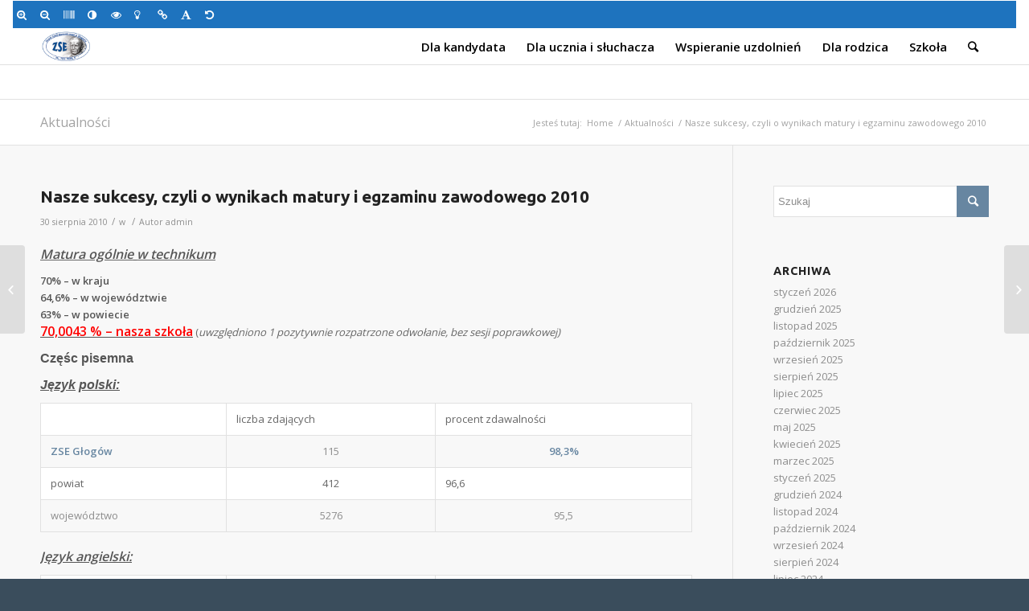

--- FILE ---
content_type: text/html; charset=UTF-8
request_url: http://zse.glogow.pl/nasze-sukcesy-czyli-o-wynikach-matury-2010/
body_size: 18266
content:
<!DOCTYPE html>
<html lang="pl-PL" class="html_stretched responsive av-preloader-disabled av-default-lightbox  html_header_top html_logo_left html_main_nav_header html_menu_right html_slim html_header_sticky html_header_shrinking html_mobile_menu_phone html_header_searchicon html_content_align_center html_header_unstick_top_disabled html_header_stretch_disabled html_av-overlay-side html_av-overlay-side-classic html_av-submenu-noclone html_entry_id_63 av-no-preview html_text_menu_active ">
<head>
<meta charset="UTF-8" />


<!-- mobile setting -->
<meta name="viewport" content="width=device-width, initial-scale=1, maximum-scale=1">

<!-- Scripts/CSS and wp_head hook -->
<meta name='robots' content='index, follow, max-image-preview:large, max-snippet:-1, max-video-preview:-1' />

	<!-- This site is optimized with the Yoast SEO plugin v19.4 - https://yoast.com/wordpress/plugins/seo/ -->
	<title>Nasze sukcesy, czyli o wynikach matury i egzaminu zawodowego 2010 - Zespół Szkół Ekonomicznych im. Jana Pawła II w Głogowie</title>
	<link rel="canonical" href="http://zse.glogow.pl/nasze-sukcesy-czyli-o-wynikach-matury-2010/" />
	<meta property="og:locale" content="pl_PL" />
	<meta property="og:type" content="article" />
	<meta property="og:title" content="Nasze sukcesy, czyli o wynikach matury i egzaminu zawodowego 2010 - Zespół Szkół Ekonomicznych im. Jana Pawła II w Głogowie" />
	<meta property="og:description" content="Matura ogólnie w technikum 70% &#8211; w kraju64,6% &#8211; w województwie63% &#8211; w powiecie 70,0043 % &#8211; nasza szkoła (uwzględniono 1 pozytywnie rozpatrzone odwołanie, bez sesji poprawkowej) Częśc pisemna Język polski: liczba zdających procent zdawalności ZSE Głogów 115 98,3% powiat 412 96,6 województwo 5276 95,5 Język angielski: liczba zdających procent zdawalności ZSE Głogów 85 82,4% [&hellip;]" />
	<meta property="og:url" content="http://zse.glogow.pl/nasze-sukcesy-czyli-o-wynikach-matury-2010/" />
	<meta property="og:site_name" content="Zespół Szkół Ekonomicznych im. Jana Pawła II w Głogowie" />
	<meta property="article:published_time" content="2010-08-30T00:00:00+00:00" />
	<meta property="article:modified_time" content="-0001-11-30T00:00:00+00:00" />
	<meta name="author" content="admin" />
	<meta name="twitter:card" content="summary" />
	<script type="application/ld+json" class="yoast-schema-graph">{"@context":"https://schema.org","@graph":[{"@type":"WebSite","@id":"http://zse.glogow.pl/#website","url":"http://zse.glogow.pl/","name":"Zespół Szkół Ekonomicznych im. Jana Pawła II w Głogowie","description":"oficjalna strona szkoły","potentialAction":[{"@type":"SearchAction","target":{"@type":"EntryPoint","urlTemplate":"http://zse.glogow.pl/?s={search_term_string}"},"query-input":"required name=search_term_string"}],"inLanguage":"pl-PL"},{"@type":"WebPage","@id":"http://zse.glogow.pl/nasze-sukcesy-czyli-o-wynikach-matury-2010/","url":"http://zse.glogow.pl/nasze-sukcesy-czyli-o-wynikach-matury-2010/","name":"Nasze sukcesy, czyli o wynikach matury i egzaminu zawodowego 2010 - Zespół Szkół Ekonomicznych im. Jana Pawła II w Głogowie","isPartOf":{"@id":"http://zse.glogow.pl/#website"},"datePublished":"2010-08-30T00:00:00+00:00","dateModified":"-0001-11-30T00:00:00+00:00","author":{"@id":"http://zse.glogow.pl/#/schema/person/67a584cebc86cfb713b7c9a3ef60e99c"},"breadcrumb":{"@id":"http://zse.glogow.pl/nasze-sukcesy-czyli-o-wynikach-matury-2010/#breadcrumb"},"inLanguage":"pl-PL","potentialAction":[{"@type":"ReadAction","target":["http://zse.glogow.pl/nasze-sukcesy-czyli-o-wynikach-matury-2010/"]}]},{"@type":"BreadcrumbList","@id":"http://zse.glogow.pl/nasze-sukcesy-czyli-o-wynikach-matury-2010/#breadcrumb","itemListElement":[{"@type":"ListItem","position":1,"name":"Strona główna","item":"http://zse.glogow.pl/"},{"@type":"ListItem","position":2,"name":"Aktualności","item":"http://zse.glogow.pl/aktualnosci/"},{"@type":"ListItem","position":3,"name":"Nasze sukcesy, czyli o wynikach matury i egzaminu zawodowego 2010"}]},{"@type":"Person","@id":"http://zse.glogow.pl/#/schema/person/67a584cebc86cfb713b7c9a3ef60e99c","name":"admin","url":"http://zse.glogow.pl/author/admin/"}]}</script>
	<!-- / Yoast SEO plugin. -->


<link rel='dns-prefetch' href='//s.w.org' />
<link rel="alternate" type="application/rss+xml" title="Zespół Szkół Ekonomicznych im. Jana Pawła II w Głogowie &raquo; Kanał z wpisami" href="http://zse.glogow.pl/feed/" />

<!-- google webfont font replacement -->

			<script type='text/javascript'>
			if(!document.cookie.match(/aviaPrivacyGoogleWebfontsDisabled/)){
				(function() {
					var f = document.createElement('link');
					
					f.type 	= 'text/css';
					f.rel 	= 'stylesheet';
					f.href 	= '//fonts.googleapis.com/css?family=Open+Sans:400,600';
					f.id 	= 'avia-google-webfont';
					
					document.getElementsByTagName('head')[0].appendChild(f);
				})();
			}
			</script>
					<script type="text/javascript">
			window._wpemojiSettings = {"baseUrl":"https:\/\/s.w.org\/images\/core\/emoji\/13.1.0\/72x72\/","ext":".png","svgUrl":"https:\/\/s.w.org\/images\/core\/emoji\/13.1.0\/svg\/","svgExt":".svg","source":{"concatemoji":"http:\/\/zse.glogow.pl\/wp-includes\/js\/wp-emoji-release.min.js?ver=5.8.12"}};
			!function(e,a,t){var n,r,o,i=a.createElement("canvas"),p=i.getContext&&i.getContext("2d");function s(e,t){var a=String.fromCharCode;p.clearRect(0,0,i.width,i.height),p.fillText(a.apply(this,e),0,0);e=i.toDataURL();return p.clearRect(0,0,i.width,i.height),p.fillText(a.apply(this,t),0,0),e===i.toDataURL()}function c(e){var t=a.createElement("script");t.src=e,t.defer=t.type="text/javascript",a.getElementsByTagName("head")[0].appendChild(t)}for(o=Array("flag","emoji"),t.supports={everything:!0,everythingExceptFlag:!0},r=0;r<o.length;r++)t.supports[o[r]]=function(e){if(!p||!p.fillText)return!1;switch(p.textBaseline="top",p.font="600 32px Arial",e){case"flag":return s([127987,65039,8205,9895,65039],[127987,65039,8203,9895,65039])?!1:!s([55356,56826,55356,56819],[55356,56826,8203,55356,56819])&&!s([55356,57332,56128,56423,56128,56418,56128,56421,56128,56430,56128,56423,56128,56447],[55356,57332,8203,56128,56423,8203,56128,56418,8203,56128,56421,8203,56128,56430,8203,56128,56423,8203,56128,56447]);case"emoji":return!s([10084,65039,8205,55357,56613],[10084,65039,8203,55357,56613])}return!1}(o[r]),t.supports.everything=t.supports.everything&&t.supports[o[r]],"flag"!==o[r]&&(t.supports.everythingExceptFlag=t.supports.everythingExceptFlag&&t.supports[o[r]]);t.supports.everythingExceptFlag=t.supports.everythingExceptFlag&&!t.supports.flag,t.DOMReady=!1,t.readyCallback=function(){t.DOMReady=!0},t.supports.everything||(n=function(){t.readyCallback()},a.addEventListener?(a.addEventListener("DOMContentLoaded",n,!1),e.addEventListener("load",n,!1)):(e.attachEvent("onload",n),a.attachEvent("onreadystatechange",function(){"complete"===a.readyState&&t.readyCallback()})),(n=t.source||{}).concatemoji?c(n.concatemoji):n.wpemoji&&n.twemoji&&(c(n.twemoji),c(n.wpemoji)))}(window,document,window._wpemojiSettings);
		</script>
		<style type="text/css">
img.wp-smiley,
img.emoji {
	display: inline !important;
	border: none !important;
	box-shadow: none !important;
	height: 1em !important;
	width: 1em !important;
	margin: 0 .07em !important;
	vertical-align: -0.1em !important;
	background: none !important;
	padding: 0 !important;
}
</style>
	<link rel='stylesheet' id='avia-grid-css'  href='http://zse.glogow.pl/wp-content/themes/zse/css/grid.css?ver=4.5.2' type='text/css' media='all' />
<link rel='stylesheet' id='avia-base-css'  href='http://zse.glogow.pl/wp-content/themes/zse/css/base.css?ver=4.5.2' type='text/css' media='all' />
<link rel='stylesheet' id='avia-layout-css'  href='http://zse.glogow.pl/wp-content/themes/zse/css/layout.css?ver=4.5.2' type='text/css' media='all' />
<link rel='stylesheet' id='avia-module-blog-css'  href='http://zse.glogow.pl/wp-content/themes/zse/config-templatebuilder/avia-shortcodes/blog/blog.css?ver=5.8.12' type='text/css' media='all' />
<link rel='stylesheet' id='avia-module-postslider-css'  href='http://zse.glogow.pl/wp-content/themes/zse/config-templatebuilder/avia-shortcodes/postslider/postslider.css?ver=5.8.12' type='text/css' media='all' />
<link rel='stylesheet' id='avia-module-button-css'  href='http://zse.glogow.pl/wp-content/themes/zse/config-templatebuilder/avia-shortcodes/buttons/buttons.css?ver=5.8.12' type='text/css' media='all' />
<link rel='stylesheet' id='avia-module-comments-css'  href='http://zse.glogow.pl/wp-content/themes/zse/config-templatebuilder/avia-shortcodes/comments/comments.css?ver=5.8.12' type='text/css' media='all' />
<link rel='stylesheet' id='avia-module-gallery-css'  href='http://zse.glogow.pl/wp-content/themes/zse/config-templatebuilder/avia-shortcodes/gallery/gallery.css?ver=5.8.12' type='text/css' media='all' />
<link rel='stylesheet' id='avia-module-gridrow-css'  href='http://zse.glogow.pl/wp-content/themes/zse/config-templatebuilder/avia-shortcodes/grid_row/grid_row.css?ver=5.8.12' type='text/css' media='all' />
<link rel='stylesheet' id='avia-module-heading-css'  href='http://zse.glogow.pl/wp-content/themes/zse/config-templatebuilder/avia-shortcodes/heading/heading.css?ver=5.8.12' type='text/css' media='all' />
<link rel='stylesheet' id='avia-module-rotator-css'  href='http://zse.glogow.pl/wp-content/themes/zse/config-templatebuilder/avia-shortcodes/headline_rotator/headline_rotator.css?ver=5.8.12' type='text/css' media='all' />
<link rel='stylesheet' id='avia-module-hr-css'  href='http://zse.glogow.pl/wp-content/themes/zse/config-templatebuilder/avia-shortcodes/hr/hr.css?ver=5.8.12' type='text/css' media='all' />
<link rel='stylesheet' id='avia-module-icon-css'  href='http://zse.glogow.pl/wp-content/themes/zse/config-templatebuilder/avia-shortcodes/icon/icon.css?ver=5.8.12' type='text/css' media='all' />
<link rel='stylesheet' id='avia-module-iconbox-css'  href='http://zse.glogow.pl/wp-content/themes/zse/config-templatebuilder/avia-shortcodes/iconbox/iconbox.css?ver=5.8.12' type='text/css' media='all' />
<link rel='stylesheet' id='avia-module-image-css'  href='http://zse.glogow.pl/wp-content/themes/zse/config-templatebuilder/avia-shortcodes/image/image.css?ver=5.8.12' type='text/css' media='all' />
<link rel='stylesheet' id='avia-module-slideshow-css'  href='http://zse.glogow.pl/wp-content/themes/zse/config-templatebuilder/avia-shortcodes/slideshow/slideshow.css?ver=5.8.12' type='text/css' media='all' />
<link rel='stylesheet' id='avia-module-slideshow-contentpartner-css'  href='http://zse.glogow.pl/wp-content/themes/zse/config-templatebuilder/avia-shortcodes/contentslider/contentslider.css?ver=5.8.12' type='text/css' media='all' />
<link rel='stylesheet' id='avia-module-magazine-css'  href='http://zse.glogow.pl/wp-content/themes/zse/config-templatebuilder/avia-shortcodes/magazine/magazine.css?ver=5.8.12' type='text/css' media='all' />
<link rel='stylesheet' id='avia-module-masonry-css'  href='http://zse.glogow.pl/wp-content/themes/zse/config-templatebuilder/avia-shortcodes/masonry_entries/masonry_entries.css?ver=5.8.12' type='text/css' media='all' />
<link rel='stylesheet' id='avia-siteloader-css'  href='http://zse.glogow.pl/wp-content/themes/zse/css/avia-snippet-site-preloader.css?ver=5.8.12' type='text/css' media='all' />
<link rel='stylesheet' id='avia-module-numbers-css'  href='http://zse.glogow.pl/wp-content/themes/zse/config-templatebuilder/avia-shortcodes/numbers/numbers.css?ver=5.8.12' type='text/css' media='all' />
<link rel='stylesheet' id='avia-module-slideshow-fullsize-css'  href='http://zse.glogow.pl/wp-content/themes/zse/config-templatebuilder/avia-shortcodes/slideshow_fullsize/slideshow_fullsize.css?ver=5.8.12' type='text/css' media='all' />
<link rel='stylesheet' id='avia-module-slideshow-fullscreen-css'  href='http://zse.glogow.pl/wp-content/themes/zse/config-templatebuilder/avia-shortcodes/slideshow_fullscreen/slideshow_fullscreen.css?ver=5.8.12' type='text/css' media='all' />
<link rel='stylesheet' id='avia-module-slideshow-ls-css'  href='http://zse.glogow.pl/wp-content/themes/zse/config-templatebuilder/avia-shortcodes/slideshow_layerslider/slideshow_layerslider.css?ver=5.8.12' type='text/css' media='all' />
<link rel='stylesheet' id='avia-module-social-css'  href='http://zse.glogow.pl/wp-content/themes/zse/config-templatebuilder/avia-shortcodes/social_share/social_share.css?ver=5.8.12' type='text/css' media='all' />
<link rel='stylesheet' id='avia-module-video-css'  href='http://zse.glogow.pl/wp-content/themes/zse/config-templatebuilder/avia-shortcodes/video/video.css?ver=5.8.12' type='text/css' media='all' />
<link rel='stylesheet' id='sbi_styles-css'  href='http://zse.glogow.pl/wp-content/plugins/instagram-feed/css/sbi-styles.min.css?ver=6.2.5' type='text/css' media='all' />
<link rel='stylesheet' id='wp-block-library-css'  href='http://zse.glogow.pl/wp-includes/css/dist/block-library/style.min.css?ver=5.8.12' type='text/css' media='all' />
<link rel='stylesheet' id='avia-scs-css'  href='http://zse.glogow.pl/wp-content/themes/zse/css/shortcodes.css?ver=4.5.2' type='text/css' media='all' />
<link rel='stylesheet' id='avia-popup-css-css'  href='http://zse.glogow.pl/wp-content/themes/zse/js/aviapopup/magnific-popup.css?ver=4.5.2' type='text/css' media='screen' />
<link rel='stylesheet' id='avia-lightbox-css'  href='http://zse.glogow.pl/wp-content/themes/zse/css/avia-snippet-lightbox.css?ver=4.5.2' type='text/css' media='screen' />
<link rel='stylesheet' id='avia-widget-css-css'  href='http://zse.glogow.pl/wp-content/themes/zse/css/avia-snippet-widget.css?ver=4.5.2' type='text/css' media='screen' />
<link rel='stylesheet' id='avia-dynamic-css'  href='http://zse.glogow.pl/wp-content/uploads/dynamic_avia/enfold.css?ver=621cb5530feff' type='text/css' media='all' />
<link rel='stylesheet' id='avia-custom-css'  href='http://zse.glogow.pl/wp-content/themes/zse/css/custom.css?ver=4.5.2' type='text/css' media='all' />
<link rel='stylesheet' id='jbs-wcag21-css'  href='http://zse.glogow.pl/wp-content/plugins/jbs-wcag/assets/css/style.css?ver=1.0.0' type='text/css' media='all' />
<link rel='stylesheet' id='tablepress-default-css'  href='http://zse.glogow.pl/wp-content/plugins/tablepress/css/build/default.css?ver=2.1.8' type='text/css' media='all' />
<script type='text/javascript' src='http://zse.glogow.pl/wp-includes/js/jquery/jquery.min.js?ver=3.6.0' id='jquery-core-js'></script>
<script type='text/javascript' src='http://zse.glogow.pl/wp-includes/js/jquery/jquery-migrate.min.js?ver=3.3.2' id='jquery-migrate-js'></script>
<link rel="https://api.w.org/" href="http://zse.glogow.pl/wp-json/" /><link rel="alternate" type="application/json" href="http://zse.glogow.pl/wp-json/wp/v2/posts/63" /><link rel="EditURI" type="application/rsd+xml" title="RSD" href="http://zse.glogow.pl/xmlrpc.php?rsd" />
<link rel="wlwmanifest" type="application/wlwmanifest+xml" href="http://zse.glogow.pl/wp-includes/wlwmanifest.xml" /> 
<meta name="generator" content="WordPress 5.8.12" />
<link rel='shortlink' href='http://zse.glogow.pl/?p=63' />
<link rel="alternate" type="application/json+oembed" href="http://zse.glogow.pl/wp-json/oembed/1.0/embed?url=http%3A%2F%2Fzse.glogow.pl%2Fnasze-sukcesy-czyli-o-wynikach-matury-2010%2F" />
<link rel="alternate" type="text/xml+oembed" href="http://zse.glogow.pl/wp-json/oembed/1.0/embed?url=http%3A%2F%2Fzse.glogow.pl%2Fnasze-sukcesy-czyli-o-wynikach-matury-2010%2F&#038;format=xml" />
<link rel="profile" href="http://gmpg.org/xfn/11" />
<link rel="alternate" type="application/rss+xml" title="Zespół Szkół Ekonomicznych im. Jana Pawła II w Głogowie RSS2 Feed" href="http://zse.glogow.pl/feed/" />
<link rel="pingback" href="http://zse.glogow.pl/xmlrpc.php" />
<!--[if lt IE 9]><script src="http://zse.glogow.pl/wp-content/themes/zse/js/html5shiv.js"></script><![endif]-->

<style type="text/css">
#jbs-wcag21-toolbar .jbs-wcag21-toolbar-toggle a{ background-color: #ffffff;	color: #ffffff;}
#jbs-wcag21-toolbar .jbs-wcag21-toolbar-overlay, #jbs-wcag21-toolbar .jbs-wcag21-toolbar-overlay ul.jbs-wcag21-toolbar-items.jbs-wcag21-links{ border-color: #ffffff;}
body.jbs-wcag21-focusable a:focus{ outline-style: solid !important;	outline-width: 1px !important;	outline-color: #FF0000 !important;}
#jbs-wcag21-toolbar{ top: 0px !important;}
#jbs-wcag21-toolbar .jbs-wcag21-toolbar-overlay{ background-color: #1e73be;}
#jbs-wcag21-toolbar .jbs-wcag21-toolbar-overlay ul.jbs-wcag21-toolbar-items li.jbs-wcag21-toolbar-item a, #jbs-wcag21-toolbar .jbs-wcag21-toolbar-overlay p.jbs-wcag21-toolbar-title{ color: #ffffff;}
#jbs-wcag21-toolbar .jbs-wcag21-toolbar-overlay ul.jbs-wcag21-toolbar-items li.jbs-wcag21-toolbar-item a.active{ background-color: #ffffff;	color: #dd3333;}
@media (max-width: 767px) { #jbs-wcag21-toolbar { top: 0px !important; } }</style>
<!-- To speed up the rendering and to display the site as fast as possible to the user we include some styles and scripts for above the fold content inline -->
<script type="text/javascript">'use strict';var avia_is_mobile=!1;if(/Android|webOS|iPhone|iPad|iPod|BlackBerry|IEMobile|Opera Mini/i.test(navigator.userAgent)&&'ontouchstart' in document.documentElement){avia_is_mobile=!0;document.documentElement.className+=' avia_mobile '}
else{document.documentElement.className+=' avia_desktop '};document.documentElement.className+=' js_active ';(function(){var e=['-webkit-','-moz-','-ms-',''],n='';for(var t in e){if(e[t]+'transform' in document.documentElement.style){document.documentElement.className+=' avia_transform ';n=e[t]+'transform'};if(e[t]+'perspective' in document.documentElement.style)document.documentElement.className+=' avia_transform3d '};if(typeof document.getElementsByClassName=='function'&&typeof document.documentElement.getBoundingClientRect=='function'&&avia_is_mobile==!1){if(n&&window.innerHeight>0){setTimeout(function(){var e=0,o={},a=0,t=document.getElementsByClassName('av-parallax'),i=window.pageYOffset||document.documentElement.scrollTop;for(e=0;e<t.length;e++){t[e].style.top='0px';o=t[e].getBoundingClientRect();a=Math.ceil((window.innerHeight+i-o.top)*0.3);t[e].style[n]='translate(0px, '+a+'px)';t[e].style.top='auto';t[e].className+=' enabled-parallax '}},50)}}})();</script><style type='text/css'>
@font-face {font-family: 'entypo-fontello'; font-weight: normal; font-style: normal;
src: url('http://zse.glogow.pl/wp-content/themes/zse/config-templatebuilder/avia-template-builder/assets/fonts/entypo-fontello.eot');
src: url('http://zse.glogow.pl/wp-content/themes/zse/config-templatebuilder/avia-template-builder/assets/fonts/entypo-fontello.eot?#iefix') format('embedded-opentype'), 
url('http://zse.glogow.pl/wp-content/themes/zse/config-templatebuilder/avia-template-builder/assets/fonts/entypo-fontello.woff') format('woff'), 
url('http://zse.glogow.pl/wp-content/themes/zse/config-templatebuilder/avia-template-builder/assets/fonts/entypo-fontello.ttf') format('truetype'), 
url('http://zse.glogow.pl/wp-content/themes/zse/config-templatebuilder/avia-template-builder/assets/fonts/entypo-fontello.svg#entypo-fontello') format('svg');
} #top .avia-font-entypo-fontello, body .avia-font-entypo-fontello, html body [data-av_iconfont='entypo-fontello']:before{ font-family: 'entypo-fontello'; }
</style>

<!--
Debugging Info for Theme support: 

Theme: Enfold
Version: 4.5.2
Installed: zse
AviaFramework Version: 5.0
AviaBuilder Version: 0.9.5
aviaElementManager Version: 1.0.1
ML:512-PU:85-PLA:8
WP:5.8.12
Compress: CSS:disabled - JS:all theme files
Updates: disabled
PLAu:8
-->
</head>




<body id="top" class="post-template-default single single-post postid-63 single-format-standard  rtl_columns stretched open_sans" itemscope="itemscope" itemtype="https://schema.org/WebPage" >

	
	<div id='wrap_all'>

	
<header id='header' class='all_colors header_color light_bg_color  av_header_top av_logo_left av_main_nav_header av_menu_right av_slim av_header_sticky av_header_shrinking av_header_stretch_disabled av_mobile_menu_phone av_header_searchicon av_header_unstick_top_disabled av_bottom_nav_disabled  av_header_border_disabled'  role="banner" itemscope="itemscope" itemtype="https://schema.org/WPHeader" >

		<div  id='header_main' class='container_wrap container_wrap_logo'>
	
        <div class='container av-logo-container'><div class='inner-container'><span class='logo'><a href='http://zse.glogow.pl/'><img height='100' width='300' src='http://zse.glogow.pl/wp-content/uploads/2019/01/logo_ZSE-1-300x138.png' alt='Zespół Szkół Ekonomicznych im. Jana Pawła II w Głogowie' /></a></span><nav class='main_menu' data-selectname='Wybierz stornę'  role="navigation" itemscope="itemscope" itemtype="https://schema.org/SiteNavigationElement" ><div class="avia-menu av-main-nav-wrap"><ul id="avia-menu" class="menu av-main-nav"><li id="menu-item-1242" class="menu-item menu-item-type-custom menu-item-object-custom menu-item-has-children menu-item-top-level menu-item-top-level-1"><a href="#" itemprop="url"><span class="avia-bullet"></span><span class="avia-menu-text">Dla kandydata</span><span class="avia-menu-fx"><span class="avia-arrow-wrap"><span class="avia-arrow"></span></span></span></a>


<ul class="sub-menu">
	<li id="menu-item-1522" class="menu-item menu-item-type-post_type menu-item-object-page menu-item-home"><a href="http://zse.glogow.pl/" itemprop="url"><span class="avia-bullet"></span><span class="avia-menu-text">Strona główna</span></a></li>
	<li id="menu-item-1243" class="menu-item menu-item-type-post_type menu-item-object-page"><a href="http://zse.glogow.pl/nasze-atuty/" itemprop="url"><span class="avia-bullet"></span><span class="avia-menu-text">Nasze atuty</span></a></li>
	<li id="menu-item-1244" class="menu-item menu-item-type-post_type menu-item-object-page"><a href="http://zse.glogow.pl/rekrutacja/" itemprop="url"><span class="avia-bullet"></span><span class="avia-menu-text">Rekrutacja 2025/2026</span></a></li>
	<li id="menu-item-7976" class="menu-item menu-item-type-post_type menu-item-object-page"><a href="http://zse.glogow.pl/informator-o-szkolach-ponadpodstawowych-powiatu-glogowskiego-w-roku-szkolnym-2023-2024/" itemprop="url"><span class="avia-bullet"></span><span class="avia-menu-text">Informator o szkołach ponadpodstawowych powiatu głogowskiego w roku szkolnym 2025/2026</span></a></li>
	<li id="menu-item-7437" class="menu-item menu-item-type-post_type menu-item-object-page"><a href="http://zse.glogow.pl/wniosek-i-terminarz-naboru-do-szkoly-branzowej-ii-stopnia-w-zawodzie-technik-zywienia-i-uslug-gastronomicznych/" itemprop="url"><span class="avia-bullet"></span><span class="avia-menu-text">Wniosek i terminarz naboru do SB II st. – technik żywienia i usług gastronomicznych – 2025/26</span></a></li>
</ul>
</li>
<li id="menu-item-1248" class="menu-item menu-item-type-custom menu-item-object-custom menu-item-has-children menu-item-top-level menu-item-top-level-2"><a href="#" itemprop="url"><span class="avia-bullet"></span><span class="avia-menu-text">Dla ucznia i słuchacza</span><span class="avia-menu-fx"><span class="avia-arrow-wrap"><span class="avia-arrow"></span></span></span></a>


<ul class="sub-menu">
	<li id="menu-item-1537" class="menu-item menu-item-type-custom menu-item-object-custom"><a href="/plan_html/plan_dzienny/?iframe=true" itemprop="url"><span class="avia-bullet"></span><span class="avia-menu-text">Plan lekcji</span></a></li>
	<li id="menu-item-9877" class="menu-item menu-item-type-post_type menu-item-object-page"><a href="http://zse.glogow.pl/plan-lekcji-szkoly-zaocznej-i-komunikaty/" itemprop="url"><span class="avia-bullet"></span><span class="avia-menu-text">Plan lekcji szkoły zaocznej i komunikaty</span></a></li>
	<li id="menu-item-4981" class="menu-item menu-item-type-post_type menu-item-object-page"><a href="http://zse.glogow.pl/plan-lekcji-w-budynku-warsztatow-przy-ulicy-jednosci-robotniczej-38/" itemprop="url"><span class="avia-bullet"></span><span class="avia-menu-text">Plan lekcji w budynku warsztatów przy ulicy Jedności Robotniczej 38 – 2024/2025</span></a></li>
	<li id="menu-item-7315" class="menu-item menu-item-type-post_type menu-item-object-page"><a href="http://zse.glogow.pl/materialy-dla-maturzystow/" itemprop="url"><span class="avia-bullet"></span><span class="avia-menu-text">Materiały dla maturzystów</span></a></li>
	<li id="menu-item-1259" class="menu-item menu-item-type-post_type menu-item-object-page"><a href="http://zse.glogow.pl/zastepstwa/" itemprop="url"><span class="avia-bullet"></span><span class="avia-menu-text">Zastępstwa</span></a></li>
	<li id="menu-item-7139" class="menu-item menu-item-type-post_type menu-item-object-page"><a href="http://zse.glogow.pl/mlegitymacja/" itemprop="url"><span class="avia-bullet"></span><span class="avia-menu-text">mLegitymacja – już od września</span></a></li>
	<li id="menu-item-1261" class="menu-item menu-item-type-post_type menu-item-object-page"><a href="http://zse.glogow.pl/podreczniki-i-programy-nauczania/" itemprop="url"><span class="avia-bullet"></span><span class="avia-menu-text">Podręczniki 2025/2026</span></a></li>
	<li id="menu-item-6766" class="menu-item menu-item-type-post_type menu-item-object-page"><a href="http://zse.glogow.pl/informacje-w-sprawie-matury-2022-dla-uczniow-i-absolwentow/" itemprop="url"><span class="avia-bullet"></span><span class="avia-menu-text">Informacje w sprawie matury 2025 – dla uczniów i absolwentów</span></a></li>
	<li id="menu-item-5364" class="menu-item menu-item-type-post_type menu-item-object-page"><a href="http://zse.glogow.pl/calodobowa-bezplatna-infolinia-dla-dzieci-i-mlodziezy/" itemprop="url"><span class="avia-bullet"></span><span class="avia-menu-text">Całodobowa bezpłatna infolinia dla dzieci i młodzieży</span></a></li>
</ul>
</li>
<li id="menu-item-1262" class="menu-item menu-item-type-custom menu-item-object-custom menu-item-has-children menu-item-top-level menu-item-top-level-3"><a href="#" itemprop="url"><span class="avia-bullet"></span><span class="avia-menu-text">Wspieranie uzdolnień</span><span class="avia-menu-fx"><span class="avia-arrow-wrap"><span class="avia-arrow"></span></span></span></a>


<ul class="sub-menu">
	<li id="menu-item-1263" class="menu-item menu-item-type-post_type menu-item-object-page"><a href="http://zse.glogow.pl/kola-zainteresowan/" itemprop="url"><span class="avia-bullet"></span><span class="avia-menu-text">Koła zainteresowań</span></a></li>
	<li id="menu-item-1264" class="menu-item menu-item-type-custom menu-item-object-custom menu-item-has-children"><a href="#" itemprop="url"><span class="avia-bullet"></span><span class="avia-menu-text">Konkursy</span></a>
	<ul class="sub-menu">
		<li id="menu-item-1268" class="menu-item menu-item-type-post_type menu-item-object-page"><a href="http://zse.glogow.pl/fpp-vivat-polonia/" itemprop="url"><span class="avia-bullet"></span><span class="avia-menu-text">FPP Vivat Polonia</span></a></li>
		<li id="menu-item-3560" class="menu-item menu-item-type-post_type menu-item-object-page"><a href="http://zse.glogow.pl/gra-miejska-sw-mikolaj-patron-rzemieslnikow/" itemprop="url"><span class="avia-bullet"></span><span class="avia-menu-text">Gra miejska „Św. Mikołaj – cudotwórca“</span></a></li>
		<li id="menu-item-1270" class="menu-item menu-item-type-post_type menu-item-object-page"><a href="http://zse.glogow.pl/glogowski-konkurs-papieski/" itemprop="url"><span class="avia-bullet"></span><span class="avia-menu-text">Głogowski Konkurs Papieski</span></a></li>
		<li id="menu-item-1271" class="menu-item menu-item-type-post_type menu-item-object-page"><a href="http://zse.glogow.pl/czy-wiesz-co-jesz/" itemprop="url"><span class="avia-bullet"></span><span class="avia-menu-text">Czy wiesz co jesz?</span></a></li>
		<li id="menu-item-1269" class="menu-item menu-item-type-post_type menu-item-object-page"><a href="http://zse.glogow.pl/mlody-przedsiebiorca/" itemprop="url"><span class="avia-bullet"></span><span class="avia-menu-text">Konkurs Wiedzy i Kompetencji Biznesowych/daw. Młody Przedsiębiorca</span></a></li>
	</ul>
</li>
	<li id="menu-item-1265" class="menu-item menu-item-type-post_type menu-item-object-page"><a href="http://zse.glogow.pl/wolontariat/" itemprop="url"><span class="avia-bullet"></span><span class="avia-menu-text">Wolontariat</span></a></li>
</ul>
</li>
<li id="menu-item-1272" class="menu-item menu-item-type-custom menu-item-object-custom menu-item-has-children menu-item-top-level menu-item-top-level-4"><a href="#" itemprop="url"><span class="avia-bullet"></span><span class="avia-menu-text">Dla rodzica</span><span class="avia-menu-fx"><span class="avia-arrow-wrap"><span class="avia-arrow"></span></span></span></a>


<ul class="sub-menu">
	<li id="menu-item-3342" class="menu-item menu-item-type-post_type menu-item-object-page"><a href="http://zse.glogow.pl/rada-rodzicow-roku-szkolnym-2018-2019/" itemprop="url"><span class="avia-bullet"></span><span class="avia-menu-text">Rada Rodziców &#8211;  2025/2026</span></a></li>
	<li id="menu-item-1273" class="menu-item menu-item-type-post_type menu-item-object-page"><a href="http://zse.glogow.pl/zebrania-z-rodzicami/" itemprop="url"><span class="avia-bullet"></span><span class="avia-menu-text">– najbliższe spotkanie z rodzicami</span></a></li>
	<li id="menu-item-5210" class="menu-item menu-item-type-post_type menu-item-object-page"><a href="http://zse.glogow.pl/dobrowolne-ubezpieczenie-nw-dla-uczniow/" itemprop="url"><span class="avia-bullet"></span><span class="avia-menu-text">– dobrowolne ubezpieczenie od NNW dla uczniów</span></a></li>
	<li id="menu-item-5294" class="menu-item menu-item-type-post_type menu-item-object-page"><a href="http://zse.glogow.pl/szkola-dla-rodzicow-mops-w-glogowie/" itemprop="url"><span class="avia-bullet"></span><span class="avia-menu-text">„Szkoła dla rodziców” – MOPS w Głogowie</span></a></li>
	<li id="menu-item-5342" class="menu-item menu-item-type-post_type menu-item-object-page"><a href="http://zse.glogow.pl/konferencja-dla-rodzicow-nauczycieli-na-temat-zjawiska-samobojstwa/" itemprop="url"><span class="avia-bullet"></span><span class="avia-menu-text">Konferencja dla rodziców, nauczycieli na temat zjawiska samobójstwa</span></a></li>
	<li id="menu-item-5259" class="menu-item menu-item-type-post_type menu-item-object-page"><a href="http://zse.glogow.pl/wychowawcy-klas-w-roku-szkolnym-2019-2020/" itemprop="url"><span class="avia-bullet"></span><span class="avia-menu-text">Wychowawcy klas 2025/2026</span></a></li>
</ul>
</li>
<li id="menu-item-1275" class="menu-item menu-item-type-custom menu-item-object-custom menu-item-has-children menu-item-mega-parent  menu-item-top-level menu-item-top-level-5"><a href="#" itemprop="url"><span class="avia-bullet"></span><span class="avia-menu-text">Szkoła</span><span class="avia-menu-fx"><span class="avia-arrow-wrap"><span class="avia-arrow"></span></span></span></a>
<div class='avia_mega_div avia_mega4 twelve units'>

<ul class="sub-menu">
	<li id="menu-item-1539" class="menu-item menu-item-type-custom menu-item-object-custom menu-item-has-children avia_mega_menu_columns_4 three units  avia_mega_menu_columns_first"><span class='mega_menu_title heading-color av-special-font'>Informacje</span>
	<ul class="sub-menu">
		<li id="menu-item-1282" class="menu-item menu-item-type-post_type menu-item-object-page"><a href="http://zse.glogow.pl/absolwenci/" itemprop="url"><span class="avia-bullet"></span><span class="avia-menu-text">Absolwenci</span></a></li>
		<li id="menu-item-1903" class="menu-item menu-item-type-post_type menu-item-object-page"><a href="http://zse.glogow.pl/dyrekcja/" itemprop="url"><span class="avia-bullet"></span><span class="avia-menu-text">Zespół Kierowniczy</span></a></li>
		<li id="menu-item-5031" class="menu-item menu-item-type-post_type menu-item-object-page"><a href="http://zse.glogow.pl/godziny-urzedowania/" itemprop="url"><span class="avia-bullet"></span><span class="avia-menu-text">Godziny urzędowania – 2025-2026</span></a></li>
		<li id="menu-item-1276" class="menu-item menu-item-type-post_type menu-item-object-page"><a href="http://zse.glogow.pl/nauczyciele/" itemprop="url"><span class="avia-bullet"></span><span class="avia-menu-text">Nauczyciele</span></a></li>
		<li id="menu-item-1277" class="menu-item menu-item-type-post_type menu-item-object-page"><a href="http://zse.glogow.pl/samorzad-uczniowski/" itemprop="url"><span class="avia-bullet"></span><span class="avia-menu-text">Samorząd uczniowski</span></a></li>
		<li id="menu-item-1278" class="menu-item menu-item-type-post_type menu-item-object-page"><a href="http://zse.glogow.pl/patron/" itemprop="url"><span class="avia-bullet"></span><span class="avia-menu-text">Patron</span></a></li>
		<li id="menu-item-1279" class="menu-item menu-item-type-post_type menu-item-object-page"><a href="http://zse.glogow.pl/historia-szkoly/" itemprop="url"><span class="avia-bullet"></span><span class="avia-menu-text">Historia szkoły</span></a></li>
		<li id="menu-item-1280" class="menu-item menu-item-type-post_type menu-item-object-page"><a href="http://zse.glogow.pl/biblioteka/" itemprop="url"><span class="avia-bullet"></span><span class="avia-menu-text">Biblioteka</span></a></li>
		<li id="menu-item-1281" class="menu-item menu-item-type-post_type menu-item-object-page"><a href="http://zse.glogow.pl/warsztaty-szkolne/" itemprop="url"><span class="avia-bullet"></span><span class="avia-menu-text">Warsztaty szkolne – aktualna oferta obiadów, wyrobów garmażeryjnych i ciast</span></a></li>
		<li id="menu-item-7980" class="menu-item menu-item-type-post_type menu-item-object-page"><a href="http://zse.glogow.pl/informator-o-szkolach-ponadpodstawowych-powiatu-glogowskiego-w-roku-szkolnym-2023-2024/" itemprop="url"><span class="avia-bullet"></span><span class="avia-menu-text">Informator szkół ponadpodstawowych powiatu głogowskiego w r. szkol. 2025/2026</span></a></li>
	</ul>
</li>
	<li id="menu-item-1540" class="menu-item menu-item-type-custom menu-item-object-custom menu-item-has-children avia_mega_menu_columns_4 three units "><span class='mega_menu_title heading-color av-special-font'>Projekty</span>
	<ul class="sub-menu">
		<li id="menu-item-9950" class="menu-item menu-item-type-post_type menu-item-object-page"><a href="http://zse.glogow.pl/mobilnosc-uczniow-listopad-2025-udine-wlochy-rekrutacja-do-erasmus-start/" itemprop="url"><span class="avia-bullet"></span><span class="avia-menu-text">Mobilność Uczniów – listopad 2025 – Udine/Włochy – Rekrutacja do Erasmus+ START!</span></a></li>
		<li id="menu-item-9806" class="menu-item menu-item-type-post_type menu-item-object-page"><a href="http://zse.glogow.pl/praktyki-zawodowe-dla-t-hotelarstwa-i-t-zywienia-i-uslug-gastronomicznych-miejsce-malaga-termin-05-05-2025-16-05-2025/" itemprop="url"><span class="avia-bullet"></span><span class="avia-menu-text">Praktyki zawodowe dla t. hotelarstwa i t. żywienia i usług gastronomicznych – miejsce: Malaga termin: 05.05.2025- 16.05.2025</span></a></li>
		<li id="menu-item-9544" class="menu-item menu-item-type-post_type menu-item-object-page"><a href="http://zse.glogow.pl/mobilnosc-uczniow-07-04-2025-19-04-2025-udine-wlochy/" itemprop="url"><span class="avia-bullet"></span><span class="avia-menu-text">Mobilność Uczniów – 07.04.2025- 19.04.2025 – Udine/Włochy</span></a></li>
		<li id="menu-item-9500" class="menu-item menu-item-type-post_type menu-item-object-page"><a href="http://zse.glogow.pl/erasmus-sevilla-12-10-2024-26-10-2024-raport/" itemprop="url"><span class="avia-bullet"></span><span class="avia-menu-text">Erasmus+ Sevilla – 12.10.2024- 26.10.2024 – raport</span></a></li>
		<li id="menu-item-9115" class="menu-item menu-item-type-post_type menu-item-object-page"><a href="http://zse.glogow.pl/projekt-unijny-zawodowcy-dolnego-slaska/" itemprop="url"><span class="avia-bullet"></span><span class="avia-menu-text">Projekt unijny „Zawodowcy Dolnego Śląska” &#8211; 2024-26</span></a></li>
		<li id="menu-item-7811" class="menu-item menu-item-type-post_type menu-item-object-page"><a href="http://zse.glogow.pl/rozwoj-miedzynarodowej-dzialalnosci-zse-w-glogowie-grecja/" itemprop="url"><span class="avia-bullet"></span><span class="avia-menu-text">„Rozwój międzynarodowej działalności ZSE w Głogowie” – Grecja 2023</span></a></li>
		<li id="menu-item-6975" class="menu-item menu-item-type-post_type menu-item-object-page"><a href="http://zse.glogow.pl/kontynuacja-praktyk-zawodowych-erasmus-w-niemieckich-przedsiebiorstwach-branzy-hotelarsko-gastronomicznej-i-logistycznej-2022-2023/" itemprop="url"><span class="avia-bullet"></span><span class="avia-menu-text">“Kontynuacja praktyk zawodowych Erasmus+ w niemieckich przedsiębiorstwach branży hotelarsko-gastronomicznej i logistycznej” – 2022-2023</span></a></li>
		<li id="menu-item-7054" class="menu-item menu-item-type-post_type menu-item-object-page"><a href="http://zse.glogow.pl/projekt-unijny-zawod-przyszlosci/" itemprop="url"><span class="avia-bullet"></span><span class="avia-menu-text">   PROJEKT UNIJNY „ZAWÓD PRZYSZŁOŚCI” &#8211; 2022-2023</span></a></li>
		<li id="menu-item-8066" class="menu-item menu-item-type-post_type menu-item-object-page"><a href="http://zse.glogow.pl/narodowy-program-rozwoju-czytelnictwa-2-0-na-lata-2021-2025-w-powiecie-glogowskim/" itemprop="url"><span class="avia-bullet"></span><span class="avia-menu-text">Narodowy Program Rozwoju Czytelnictwa 2.0 na lata 2021 – 2025 – w Powiecie Głogowskim</span></a></li>
		<li id="menu-item-6956" class="menu-item menu-item-type-post_type menu-item-object-page"><a href="http://zse.glogow.pl/poprawa-stanu-infrastruktury-szkol-i-placowek-powiatu-glogowskiego-prowadzacych-ksztalcenie-zawodowe/" itemprop="url"><span class="avia-bullet"></span><span class="avia-menu-text">„Poprawa stanu infrastruktury szkół i placówek Powiatu Głogowskiego prowadzących kształcenie zawodowe” – 2021-2022</span></a></li>
		<li id="menu-item-3463" class="menu-item menu-item-type-post_type menu-item-object-page menu-item-has-children"><a href="http://zse.glogow.pl/projekt-szansa-zawodowcach-2018-2020/" itemprop="url"><span class="avia-bullet"></span><span class="avia-menu-text">Projekt Szansa w zawodowcach – 2018-2020</span></a>
		<ul class="sub-menu">
			<li id="menu-item-1542" class="menu-item menu-item-type-post_type menu-item-object-page"><a href="http://zse.glogow.pl/erasmus-2016/" itemprop="url"><span class="avia-bullet"></span><span class="avia-menu-text">Erasmus+2016</span></a></li>
			<li id="menu-item-1541" class="menu-item menu-item-type-post_type menu-item-object-page"><a href="http://zse.glogow.pl/po-wer-2016/" itemprop="url"><span class="avia-bullet"></span><span class="avia-menu-text">PO WER 2016</span></a></li>
			<li id="menu-item-1543" class="menu-item menu-item-type-post_type menu-item-object-page"><a href="http://zse.glogow.pl/erasmus-2015-1/" itemprop="url"><span class="avia-bullet"></span><span class="avia-menu-text">Erasmus+2015+</span></a></li>
			<li id="menu-item-1544" class="menu-item menu-item-type-post_type menu-item-object-page"><a href="http://zse.glogow.pl/erasmus-2015/" itemprop="url"><span class="avia-bullet"></span><span class="avia-menu-text">Erasmus+2015</span></a></li>
			<li id="menu-item-1546" class="menu-item menu-item-type-post_type menu-item-object-page"><a href="http://zse.glogow.pl/polsko-niemiecka-wymiana-mlodziezy/" itemprop="url"><span class="avia-bullet"></span><span class="avia-menu-text">Polsko – Niemiecka Wymiana Młodzieży</span></a></li>
			<li id="menu-item-1545" class="menu-item menu-item-type-post_type menu-item-object-page"><a href="http://zse.glogow.pl/projekt-efs-po-kl/" itemprop="url"><span class="avia-bullet"></span><span class="avia-menu-text">Projekt EFS POKL</span></a></li>
		</ul>
</li>
		<li id="menu-item-3184" class="menu-item menu-item-type-post_type menu-item-object-page"><a href="http://zse.glogow.pl/erasmus-2017/" itemprop="url"><span class="avia-bullet"></span><span class="avia-menu-text">Erasmus+2017</span></a></li>
		<li id="menu-item-4860" class="menu-item menu-item-type-post_type menu-item-object-page"><a href="http://zse.glogow.pl/erasmus-2017-edycja-ii/" itemprop="url"><span class="avia-bullet"></span><span class="avia-menu-text">Erasmus+ 2017 – edycja II</span></a></li>
		<li id="menu-item-2306" class="menu-item menu-item-type-post_type menu-item-object-page"><a href="http://zse.glogow.pl/po-wer-2017/" itemprop="url"><span class="avia-bullet"></span><span class="avia-menu-text">PO WER 2017</span></a></li>
	</ul>
</li>
	<li id="menu-item-8069" class="menu-item menu-item-type-taxonomy menu-item-object-category menu-item-has-children avia_mega_menu_columns_4 three units "><span class='mega_menu_title heading-color av-special-font'><a href='http://zse.glogow.pl/category/bez-kategorii/'>Wzory pism &#8211; oświadczeń, podań</a></span>
	<ul class="sub-menu">
		<li id="menu-item-8086" class="menu-item menu-item-type-post_type menu-item-object-page"><a href="http://zse.glogow.pl/oswiadczenie-w-przetwarzaniu-danych-osobowych-rodo/" itemprop="url"><span class="avia-bullet"></span><span class="avia-menu-text">Oświadczenie w przetwarzaniu danych osobowych (RODO)</span></a></li>
		<li id="menu-item-8080" class="menu-item menu-item-type-post_type menu-item-object-page"><a href="http://zse.glogow.pl/podanie-o-calkowite-lub-czesciowe-zwolnienie-z-zajec-wychowania-fizycznego/" itemprop="url"><span class="avia-bullet"></span><span class="avia-menu-text">Podanie o całkowite lub częściowe zwolnienie z zajęć wychowania fizycznego</span></a></li>
		<li id="menu-item-5600" class="menu-item menu-item-type-post_type menu-item-object-page"><a href="http://zse.glogow.pl/duplikat-swiadectwa/" itemprop="url"><span class="avia-bullet"></span><span class="avia-menu-text">Wniosek o wydanie duplikatu świadectwa</span></a></li>
		<li id="menu-item-8092" class="menu-item menu-item-type-post_type menu-item-object-page"><a href="http://zse.glogow.pl/oswiadczenie-o-samodzielnym-usprawiedliwianiu-nieobecnosci/" itemprop="url"><span class="avia-bullet"></span><span class="avia-menu-text">Oświadczenie o samodzielnym usprawiedliwianiu nieobecności</span></a></li>
		<li id="menu-item-8075" class="menu-item menu-item-type-post_type menu-item-object-page"><a href="http://zse.glogow.pl/wniosek-o-wydanie-zaswiadczenia-o-pobieraniu-nauki/" itemprop="url"><span class="avia-bullet"></span><span class="avia-menu-text">Wniosek o wydanie zaświadczenia o pobieraniu nauki</span></a></li>
	</ul>
</li>
	<li id="menu-item-1556" class="menu-item menu-item-type-custom menu-item-object-custom menu-item-has-children avia_mega_menu_columns_4 three units avia_mega_menu_columns_last"><span class='mega_menu_title heading-color av-special-font'>Ważne linki</span>
	<ul class="sub-menu">
		<li id="menu-item-5163" class="menu-item menu-item-type-post_type menu-item-object-page"><a href="http://zse.glogow.pl/chmura/" itemprop="url"><span class="avia-bullet"></span><span class="avia-menu-text">Chmura</span></a></li>
		<li id="menu-item-1557" class="menu-item menu-item-type-custom menu-item-object-custom"><a href="https://uonetplus-dziennik.vulcan.net.pl/powiatglogowski/001005/" itemprop="url"><span class="avia-bullet"></span><span class="avia-menu-text">Dziennik &#8211; link do logowanie</span></a></li>
		<li id="menu-item-9194" class="menu-item menu-item-type-post_type menu-item-object-page"><a href="http://zse.glogow.pl/procedura-ochrony-maloletnich-w-zespole-szkol-ekonomicznych/" itemprop="url"><span class="avia-bullet"></span><span class="avia-menu-text">Standardy  Ochrony Małoletnich w Zespole Szkół Ekonomicznych</span></a></li>
		<li id="menu-item-5053" class="menu-item menu-item-type-post_type menu-item-object-page"><a href="http://zse.glogow.pl/terminy-praktyk-2019-2020/" itemprop="url"><span class="avia-bullet"></span><span class="avia-menu-text">Terminy praktyk 2025/2026</span></a></li>
		<li id="menu-item-9265" class="menu-item menu-item-type-post_type menu-item-object-page"><a href="http://zse.glogow.pl/termin-egzaminow-z-kwalifikacji-zawodowych-w-roku-szkolnym-2024-2025/" itemprop="url"><span class="avia-bullet"></span><span class="avia-menu-text">Termin egzaminów z kwalifikacji zawodowych w roku szkolnym 2025/2026</span></a></li>
		<li id="menu-item-5059" class="menu-item menu-item-type-post_type menu-item-object-page"><a href="http://zse.glogow.pl/dni-dodatkowo-wolne-od-zajec-dydaktyczno-wychowawczych/" itemprop="url"><span class="avia-bullet"></span><span class="avia-menu-text">Dni dodatkowe wolne w roku 2025/2026</span></a></li>
		<li id="menu-item-5610" class="menu-item menu-item-type-post_type menu-item-object-page"><a href="http://zse.glogow.pl/nasi-najlepsi/" itemprop="url"><span class="avia-bullet"></span><span class="avia-menu-text">Nasi najlepsi</span></a></li>
		<li id="menu-item-1274" class="menu-item menu-item-type-post_type menu-item-object-page"><a href="http://zse.glogow.pl/organizacja-roku-szkolnego/" itemprop="url"><span class="avia-bullet"></span><span class="avia-menu-text">Organizacja roku szkolnego 2025/2026</span></a></li>
		<li id="menu-item-9417" class="menu-item menu-item-type-post_type menu-item-object-page"><a href="http://zse.glogow.pl/procedura-zgloszen-wewnetrznych-o/" itemprop="url"><span class="avia-bullet"></span><span class="avia-menu-text">Procedura zgłoszeń wewnętrznych o łamaniu prawa</span></a></li>
		<li id="menu-item-3614" class="menu-item menu-item-type-post_type menu-item-object-page"><a href="http://zse.glogow.pl/rodo/" itemprop="url"><span class="avia-bullet"></span><span class="avia-menu-text">RODO</span></a></li>
		<li id="menu-item-1283" class="menu-item menu-item-type-post_type menu-item-object-page"><a href="http://zse.glogow.pl/kontakt/" itemprop="url"><span class="avia-bullet"></span><span class="avia-menu-text">Kontakt</span></a></li>
	</ul>
</li>
</ul>

</div>
</li>
<li id="menu-item-search" class="noMobile menu-item menu-item-search-dropdown menu-item-avia-special">
							<a href="?s=" rel="nofollow" data-avia-search-tooltip="

&lt;form action=&quot;http://zse.glogow.pl/&quot; id=&quot;searchform&quot; method=&quot;get&quot; class=&quot;&quot;&gt;
	&lt;div&gt;
		&lt;input type=&quot;submit&quot; value=&quot;&quot; id=&quot;searchsubmit&quot; class=&quot;button avia-font-entypo-fontello&quot; /&gt;
		&lt;input type=&quot;text&quot; id=&quot;s&quot; name=&quot;s&quot; value=&quot;&quot; placeholder='Szukaj' /&gt;
			&lt;/div&gt;
&lt;/form&gt;" aria-hidden='true' data-av_icon='' data-av_iconfont='entypo-fontello'><span class="avia_hidden_link_text">Szukaj</span></a>
	        		   </li><li class="av-burger-menu-main menu-item-avia-special ">
	        			<a href="#">
							<span class="av-hamburger av-hamburger--spin av-js-hamburger">
					        <span class="av-hamburger-box">
						          <span class="av-hamburger-inner"></span>
						          <strong>Menu</strong>
					        </span>
							</span>
						</a>
	        		   </li></ul></div></nav></div> </div> 
		<!-- end container_wrap-->
		</div>
		<div class='header_bg'></div>

<!-- end header -->
</header>
		
	<div id='main' class='all_colors' data-scroll-offset='88'>

	<div class='stretch_full container_wrap alternate_color light_bg_color title_container'><div class='container'><strong class='main-title entry-title'><a href='http://zse.glogow.pl/aktualnosci/' rel='bookmark' title='Permanent Link: Aktualności'  itemprop="headline" >Aktualności</a></strong><div class="breadcrumb breadcrumbs avia-breadcrumbs"><div class="breadcrumb-trail" xmlns:v="http://rdf.data-vocabulary.org/#"><span class="trail-before"><span class="breadcrumb-title">Jesteś tutaj:</span></span> <span><a rel="v:url" property="v:title" href="http://zse.glogow.pl" title="Zespół Szkół Ekonomicznych im. Jana Pawła II w Głogowie"  class="trail-begin">Home</a></span> <span class="sep">/</span> <span><a rel="v:url" property="v:title" href="http://zse.glogow.pl/aktualnosci/" title="Aktualności">Aktualności</a></span> <span class="sep">/</span> <span class="trail-end">Nasze sukcesy, czyli o wynikach matury i egzaminu zawodowego 2010</span></div></div></div></div>
		<div class='container_wrap container_wrap_first main_color sidebar_right'>

			<div class='container template-blog template-single-blog '>

				<main class='content units av-content-small alpha '  role="main" itemscope="itemscope" itemtype="https://schema.org/Blog" >

                    <article class='post-entry post-entry-type-standard post-entry-63 post-loop-1 post-parity-odd post-entry-last single-big  post-63 post type-post status-publish format-standard hentry'  itemscope="itemscope" itemtype="https://schema.org/BlogPosting" itemprop="blogPost" ><div class='blog-meta'></div><div class='entry-content-wrapper clearfix standard-content'><header class="entry-content-header"><h1 class='post-title entry-title'  itemprop="headline" >	<a href='http://zse.glogow.pl/nasze-sukcesy-czyli-o-wynikach-matury-2010/' rel='bookmark' title='Permanent Link: Nasze sukcesy, czyli o wynikach matury i egzaminu zawodowego 2010'>Nasze sukcesy, czyli o wynikach matury i egzaminu zawodowego 2010			<span class='post-format-icon minor-meta'></span>	</a></h1><span class='post-meta-infos'><time class='date-container minor-meta updated' >30 sierpnia 2010</time><span class='text-sep text-sep-date'>/</span><span class="blog-categories minor-meta">w  </span><span class="text-sep text-sep-cat">/</span><span class="blog-author minor-meta">Autor <span class="entry-author-link" ><span class="vcard author"><span class="fn"><a href="http://zse.glogow.pl/author/admin/" title="Wpisy od admin" rel="author">admin</a></span></span></span></span></span></header><div class="entry-content"  itemprop="text" ><p><em><span style="text-decoration: underline;"><strong><span style="font-size: medium;">Matura ogólnie</span></strong></span></em><strong><span style="font-size: medium;"><span style="text-decoration: underline;"> </span></span></strong><span style="font-size: medium;"><span style="text-decoration: underline;"><em><strong>w technikum</strong></em></span></span></p>
<p><span style="font-size: small;"><strong>70%     &#8211; w kraju<br />64,6% &#8211; w województwie<br />63%    &#8211; w powiecie </strong><br /><strong><span style="font-size: medium;"><span style="text-decoration: underline;"><span style="color: #ff0000;">70,0043 %</span> <span style="color: #ff0000;">&#8211; nasza szkoła</span></span></span><span style="color: #ff0000;"> </span></strong>(<em>uwzględniono 1 pozytywnie rozpatrzone odwołanie, bez sesji poprawkowej)</em></span></p>
<p><span style="font-family: arial,helvetica,sans-serif;"><span style="font-size: medium;"><strong>Częśc pisemna</strong></span></span></p>
<p style="text-align: left;"><span style="font-family: arial,helvetica,sans-serif;"><span style="font-size: medium;"><strong><em><span style="text-decoration: underline;">Język</span></em> <span style="text-decoration: underline;"><em>polski:</em></span></strong></span></span></p>
<table style="border: #99ff66 1px solid;" border="1">
<tbody>
<tr>
<td> </td>
<td>          liczba zdających         </td>
<td>procent zdawalności</td>
</tr>
<tr>
<td><strong>ZSE Głogów</strong></td>
<td style="text-align: center;">115</td>
<td style="text-align: center;"><strong>98,3%</strong></td>
</tr>
<tr>
<td>powiat</td>
<td style="text-align: center;">412</td>
<td>             96,6</td>
</tr>
<tr>
<td>województwo</td>
<td style="text-align: center;">5276</td>
<td style="text-align: center;">95,5</td>
</tr>
</tbody>
</table>
<p><span style="font-size: medium;"><strong><em><span style="text-decoration: underline;"> Język angielski:</span></em></strong></span></p>
<table style="border: #99ff66 1px solid;" border="1">
<tbody>
<tr>
<td> </td>
<td>         liczba zdających       </td>
<td>procent zdawalności</td>
</tr>
<tr>
<td><strong>ZSE Głogów</strong></td>
<td style="text-align: center;">85</td>
<td style="text-align: center;"><strong>82,4%</strong></td>
</tr>
<tr>
<td>powiat</td>
<td style="text-align: center;">308</td>
<td style="text-align: center;">79,5</td>
</tr>
<tr>
<td>województwo</td>
<td style="text-align: center;"> 3643</td>
<td style="text-align: center;">81,0</td>
</tr>
</tbody>
</table>
<p><strong><em><span style="text-decoration: underline;"><span style="font-size: medium;">Język niemiecki:</span></span></em></strong></p>
<table style="border: #99ff66 1px solid;" border="1">
<tbody>
<tr>
<td> </td>
<td>             liczba zdających          </td>
<td>procent zdawalności</td>
</tr>
<tr>
<td><strong>ZSE Głogów</strong></td>
<td style="text-align: center;">  29</td>
<td style="text-align: center;"><strong> 96,6%</strong></td>
</tr>
<tr>
<td>powiat</td>
<td style="text-align: center;">101</td>
<td style="text-align: center;"> 88,9</td>
</tr>
<tr>
<td>województwo</td>
<td style="text-align: center;">1627</td>
<td style="text-align: center;">93,5</td>
</tr>
</tbody>
</table>
<p><strong><em><span style="text-decoration: underline;"><span style="font-size: medium;">Matematyka:</span></span></em></strong></p>
<table style="border: #99ff66 1px solid;" border="1">
<tbody>
<tr>
<td> </td>
<td>            liczba zdających          </td>
<td>procent zdawalności</td>
</tr>
<tr>
<td><strong>ZSE Głogów</strong></td>
<td style="text-align: center;">115</td>
<td style="text-align: center;"><strong> 80%</strong></td>
</tr>
<tr>
<td>powiat</td>
<td style="text-align: center;">417</td>
<td style="text-align: center;">74,6</td>
</tr>
<tr>
<td>województwo</td>
<td style="text-align: center;">5421</td>
<td style="text-align: center;">78,2</td>
</tr>
</tbody>
</table>
<p><strong><span style="font-size: medium;">Egzamin zawodowy</span></strong></p>
<p><strong><span style="font-size: medium;"><em><span style="text-decoration: underline;">Technik ekonomista:</span></em></span></strong></p>
<table style="border: #99ff66 1px solid;" border="1">
<tbody>
<tr>
<td> </td>
<td>zdawalnośc ogółem</td>
<td>etap pisemny</td>
<td>etap praktyczny</td>
</tr>
<tr>
<td><strong>ZSE Głogów</strong></td>
<td style="text-align: center;">96,7%</td>
<td style="text-align: center;"><strong> 100%</strong></td>
<td style="text-align: center;"><strong>96,7%</strong></td>
</tr>
<tr>
<td>powiat</td>
<td style="text-align: center;">93,8</td>
<td style="text-align: center;">100</td>
<td style="text-align: center;">93,8</td>
</tr>
<tr>
<td>województwo</td>
<td style="text-align: center;">58</td>
<td style="text-align: center;">93,5</td>
<td style="text-align: center;">61,7</td>
</tr>
</tbody>
</table>
<p><span style="font-size: medium;"><strong><em><span style="text-decoration: underline;">Technik handlowiec:</span></em></strong></span></p>
<table style="border-width: 1px; border-color: #99ff66;" border="1">
<tbody>
<tr>
<td> </td>
<td>zdawalnośc ogółem</td>
<td>etap pisemny</td>
<td>etap praktyczny</td>
</tr>
<tr>
<td style="text-align: left;"><strong>ZSE Głogów</strong></td>
<td style="text-align: center;">63,6%</td>
<td style="text-align: center;"><strong>81,8%</strong></td>
<td style="text-align: center;"><strong>68,2%</strong></td>
</tr>
<tr>
<td>powiat</td>
<td style="text-align: center;">57,6</td>
<td style="text-align: center;">78,8</td>
<td style="text-align: center;">63,6</td>
</tr>
<tr>
<td>województwo</td>
<td style="text-align: center;">61,8</td>
<td style="text-align: center;">87,5</td>
<td style="text-align: center;">65,7</td>
</tr>
</tbody>
</table>
<p><strong><em><span style="text-decoration: underline;"><span style="font-size: medium;">Technik kucharz:</span></span></em></strong></p>
<table style="border-width: 1px; border-color: #99ff66;" border="1">
<tbody>
<tr>
<td> </td>
<td>zdawalnośc ogółem</td>
<td>etap pisemny</td>
<td>etap praktyczny</td>
</tr>
<tr>
<td><strong>ZSE Głogów</strong></td>
<td style="text-align: center;">65,5%</td>
<td style="text-align: center;"><strong>82,8%</strong></td>
<td style="text-align: center;"><strong>75,9%</strong></td>
</tr>
<tr>
<td>powiat</td>
<td style="text-align: center;">50</td>
<td style="text-align: center;">73,8</td>
<td style="text-align: center;">58,5</td>
</tr>
<tr>
<td>województwo</td>
<td style="text-align: center;">59,7</td>
<td style="text-align: center;">75,7</td>
<td style="text-align: center;">68,3</td>
</tr>
</tbody>
</table>
<p><strong><em><span style="text-decoration: underline;"><span style="font-size: medium;">Kucharz małej gastronomii:</span></span></em></strong></p>
<table style="BORDER-TOP-WIDTH: 1px; BORDER-LEFT-WIDTH: 1px; BORDER-LEFT-COLOR: #99ff66; BORDER-BOTTOM-WIDTH: 1px; BORDER-BOTTOM-COLOR: #99ff66; BORDER-TOP-COLOR: #99ff66; BORDER-RIGHT-WIDTH: 1px; BORDER-RIGHT-COLOR: #99ff66" border="1">
<tbody>
<tr>
<td> </td>
<td>zdawalnośc ogółem</td>
<td>etap pisemny</td>
<td> etap praktyczny</td>
</tr>
<tr>
<td><strong>ZSE Głogów</strong></td>
<td style="text-align: center;"><strong>90,5%</strong></td>
<td style="text-align: center;"><strong>95,2%</strong></td>
<td style="text-align: center;"><strong>100%</strong></td>
</tr>
<tr>
<td>powiat</td>
<td style="text-align: center;">82,1</td>
<td style="text-align: center;">89,3</td>
<td style="text-align: center;">100</td>
</tr>
<tr>
<td>województwo</td>
<td style="text-align: center;">
<p>85</p>
</td>
<td style="text-align: center;">93,6</td>
<td style="text-align: center;">98,8</td>
</tr>
</tbody>
</table>
<p><strong><em><span style="text-decoration: underline;"><span style="font-size: medium;">Sprzedawca:</span></span></em></strong></p>
<table style="border-width: 1px; border-color: #99ff66;" border="1">
<tbody>
<tr>
<td> </td>
<td>zdawalnośc ogółem</td>
<td>etap pisemny</td>
<td>etap praktyczny</td>
</tr>
<tr>
<td><strong>ZSE Głogów</strong></td>
<td style="text-align: center;"><strong>90%</strong></td>
<td style="text-align: center;"><strong>95%</strong></td>
<td style="text-align: center;"><strong>100%</strong></td>
</tr>
<tr>
<td>powiat</td>
<td style="text-align: center;">90</td>
<td style="text-align: center;">95</td>
<td style="text-align: center;">100</td>
</tr>
<tr>
<td>województwo</td>
<td style="text-align: center;">83,7</td>
<td style="text-align: center;">88,6</td>
<td style="text-align: center;">98</td>
</tr>
</tbody>
</table>
</div><footer class="entry-footer"><div class='av-share-box'><h5 class='av-share-link-description av-no-toc'>Doceń i poleć nas</h5><ul class='av-share-box-list noLightbox'><li class='av-share-link av-social-link-facebook' ><a target='_blank' href='https://www.facebook.com/sharer.php?u=http://zse.glogow.pl/nasze-sukcesy-czyli-o-wynikach-matury-2010/&amp;t=Nasze%20sukcesy%2C%20czyli%20o%20wynikach%20matury%20i%20egzaminu%20zawodowego%202010' aria-hidden='true' data-av_icon='' data-av_iconfont='entypo-fontello' title='' data-avia-related-tooltip='Udostępnij Facebook'><span class='avia_hidden_link_text'>Udostępnij Facebook</span></a></li><li class='av-share-link av-social-link-twitter' ><a target='_blank' href='https://twitter.com/share?text=Nasze%20sukcesy%2C%20czyli%20o%20wynikach%20matury%20i%20egzaminu%20zawodowego%202010&url=http://zse.glogow.pl/?p=63' aria-hidden='true' data-av_icon='' data-av_iconfont='entypo-fontello' title='' data-avia-related-tooltip='Udostępnij Twitter'><span class='avia_hidden_link_text'>Udostępnij Twitter</span></a></li><li class='av-share-link av-social-link-gplus' ><a target='_blank' href='https://plus.google.com/share?url=http://zse.glogow.pl/nasze-sukcesy-czyli-o-wynikach-matury-2010/' aria-hidden='true' data-av_icon='' data-av_iconfont='entypo-fontello' title='' data-avia-related-tooltip='Udostępnij na Google+'><span class='avia_hidden_link_text'>Udostępnij na Google+</span></a></li><li class='av-share-link av-social-link-pinterest' ><a target='_blank' href='https://pinterest.com/pin/create/button/?url=http%3A%2F%2Fzse.glogow.pl%2Fnasze-sukcesy-czyli-o-wynikach-matury-2010%2F&amp;description=Nasze%20sukcesy%2C%20czyli%20o%20wynikach%20matury%20i%20egzaminu%20zawodowego%202010&amp;media=' aria-hidden='true' data-av_icon='' data-av_iconfont='entypo-fontello' title='' data-avia-related-tooltip='Udostępnij Pinterest'><span class='avia_hidden_link_text'>Udostępnij Pinterest</span></a></li><li class='av-share-link av-social-link-linkedin' ><a target='_blank' href='https://linkedin.com/shareArticle?mini=true&amp;title=Nasze%20sukcesy%2C%20czyli%20o%20wynikach%20matury%20i%20egzaminu%20zawodowego%202010&amp;url=http://zse.glogow.pl/nasze-sukcesy-czyli-o-wynikach-matury-2010/' aria-hidden='true' data-av_icon='' data-av_iconfont='entypo-fontello' title='' data-avia-related-tooltip='Udostępnij Linkedin'><span class='avia_hidden_link_text'>Udostępnij Linkedin</span></a></li><li class='av-share-link av-social-link-tumblr' ><a target='_blank' href='https://www.tumblr.com/share/link?url=http%3A%2F%2Fzse.glogow.pl%2Fnasze-sukcesy-czyli-o-wynikach-matury-2010%2F&amp;name=Nasze%20sukcesy%2C%20czyli%20o%20wynikach%20matury%20i%20egzaminu%20zawodowego%202010&amp;description=Matura%20og%C3%B3lnie%20w%20technikum%2070%25%20%E2%80%93%20w%20kraju64%2C6%25%20%E2%80%93%20w%20wojew%C3%B3dztwie63%25%20%E2%80%93%20w%20powiecie%2070%2C0043%20%25%20%E2%80%93%20nasza%20szko%C5%82a%20%28uwzgl%C4%99dniono%201%20pozytywnie%20rozpatrzone%20odwo%C5%82anie%2C%20bez%20sesji%20poprawkowej%29%20Cz%C4%99%C5%9Bc%20pisemna%20J%C4%99zyk%20polski%3A%20liczba%20zdaj%C4%85cych%20procent%20zdawalno%C5%9Bci%20ZSE%20G%C5%82og%C3%B3w%20115%2098%2C3%25%20powiat%20412%2096%2C6%20wojew%C3%B3dztwo%205276%2095%2C5%20J%C4%99zyk%20angielski%3A%20liczba%20zdaj%C4%85cych%20procent%20zdawalno%C5%9Bci%20ZSE%20G%C5%82og%C3%B3w%2085%2082%2C4%25%20%5B%E2%80%A6%5D' aria-hidden='true' data-av_icon='' data-av_iconfont='entypo-fontello' title='' data-avia-related-tooltip='Udostępnij Tumblr'><span class='avia_hidden_link_text'>Udostępnij Tumblr</span></a></li><li class='av-share-link av-social-link-vk' ><a target='_blank' href='https://vk.com/share.php?url=http://zse.glogow.pl/nasze-sukcesy-czyli-o-wynikach-matury-2010/' aria-hidden='true' data-av_icon='' data-av_iconfont='entypo-fontello' title='' data-avia-related-tooltip='Udostępnij Vk'><span class='avia_hidden_link_text'>Udostępnij Vk</span></a></li><li class='av-share-link av-social-link-reddit' ><a target='_blank' href='https://reddit.com/submit?url=http://zse.glogow.pl/nasze-sukcesy-czyli-o-wynikach-matury-2010/&amp;title=Nasze%20sukcesy%2C%20czyli%20o%20wynikach%20matury%20i%20egzaminu%20zawodowego%202010' aria-hidden='true' data-av_icon='' data-av_iconfont='entypo-fontello' title='' data-avia-related-tooltip='Udostępnij Reddit'><span class='avia_hidden_link_text'>Udostępnij Reddit</span></a></li><li class='av-share-link av-social-link-mail' ><a  href='mailto:?subject=Nasze%20sukcesy%2C%20czyli%20o%20wynikach%20matury%20i%20egzaminu%20zawodowego%202010&amp;body=http://zse.glogow.pl/nasze-sukcesy-czyli-o-wynikach-matury-2010/' aria-hidden='true' data-av_icon='' data-av_iconfont='entypo-fontello' title='' data-avia-related-tooltip='Wyślij e-mail'><span class='avia_hidden_link_text'>Wyślij e-mail</span></a></li></ul></div></footer><div class='post_delimiter'></div></div><div class='post_author_timeline'></div><span class='hidden'>
			<span class='av-structured-data'  itemprop="ImageObject" itemscope="itemscope" itemtype="https://schema.org/ImageObject"  itemprop='image'>
					   <span itemprop='url' >http://zse.glogow.pl/wp-content/uploads/2019/01/logo_ZSE-1-300x138.png</span>
					   <span itemprop='height' >0</span>
					   <span itemprop='width' >0</span>
				  </span><span class='av-structured-data'  itemprop="publisher" itemtype="https://schema.org/Organization" itemscope="itemscope" >
				<span itemprop='name'>admin</span>
				<span itemprop='logo' itemscope itemtype='https://schema.org/ImageObject'>
				   <span itemprop='url'>http://zse.glogow.pl/wp-content/uploads/2019/01/logo_ZSE-1-300x138.png</span>
				 </span>
			  </span><span class='av-structured-data'  itemprop="author" itemscope="itemscope" itemtype="https://schema.org/Person" ><span itemprop='name'>admin</span></span><span class='av-structured-data'  itemprop="datePublished" datetime="2010-08-30T00:00:00+02:00" >2010-08-30 00:00:00</span><span class='av-structured-data'  itemprop="dateModified" itemtype="https://schema.org/dateModified" >0000-00-00 00:00:00</span><span class='av-structured-data'  itemprop="mainEntityOfPage" itemtype="https://schema.org/mainEntityOfPage" ><span itemprop='name'>Nasze sukcesy, czyli o wynikach matury i egzaminu zawodowego 2010</span></span></span></article><div class='single-big'></div>
				<!--end content-->
				</main>

				<aside class='sidebar sidebar_right   alpha units'  role="complementary" itemscope="itemscope" itemtype="https://schema.org/WPSideBar" ><div class='inner_sidebar extralight-border'><section id="search-4" class="widget clearfix widget_search">

<form action="http://zse.glogow.pl/" id="searchform" method="get" class="">
	<div>
		<input type="submit" value="" id="searchsubmit" class="button avia-font-entypo-fontello" />
		<input type="text" id="s" name="s" value="" placeholder='Szukaj' />
			</div>
</form><span class="seperator extralight-border"></span></section><section id="archives-2" class="widget clearfix widget_archive"><h3 class="widgettitle">Archiwa</h3>
			<ul>
					<li><a href='http://zse.glogow.pl/2026/01/'>styczeń 2026</a></li>
	<li><a href='http://zse.glogow.pl/2025/12/'>grudzień 2025</a></li>
	<li><a href='http://zse.glogow.pl/2025/11/'>listopad 2025</a></li>
	<li><a href='http://zse.glogow.pl/2025/10/'>październik 2025</a></li>
	<li><a href='http://zse.glogow.pl/2025/09/'>wrzesień 2025</a></li>
	<li><a href='http://zse.glogow.pl/2025/08/'>sierpień 2025</a></li>
	<li><a href='http://zse.glogow.pl/2025/07/'>lipiec 2025</a></li>
	<li><a href='http://zse.glogow.pl/2025/06/'>czerwiec 2025</a></li>
	<li><a href='http://zse.glogow.pl/2025/05/'>maj 2025</a></li>
	<li><a href='http://zse.glogow.pl/2025/04/'>kwiecień 2025</a></li>
	<li><a href='http://zse.glogow.pl/2025/03/'>marzec 2025</a></li>
	<li><a href='http://zse.glogow.pl/2025/01/'>styczeń 2025</a></li>
	<li><a href='http://zse.glogow.pl/2024/12/'>grudzień 2024</a></li>
	<li><a href='http://zse.glogow.pl/2024/11/'>listopad 2024</a></li>
	<li><a href='http://zse.glogow.pl/2024/10/'>październik 2024</a></li>
	<li><a href='http://zse.glogow.pl/2024/09/'>wrzesień 2024</a></li>
	<li><a href='http://zse.glogow.pl/2024/08/'>sierpień 2024</a></li>
	<li><a href='http://zse.glogow.pl/2024/07/'>lipiec 2024</a></li>
	<li><a href='http://zse.glogow.pl/2024/06/'>czerwiec 2024</a></li>
	<li><a href='http://zse.glogow.pl/2024/05/'>maj 2024</a></li>
	<li><a href='http://zse.glogow.pl/2024/04/'>kwiecień 2024</a></li>
	<li><a href='http://zse.glogow.pl/2024/03/'>marzec 2024</a></li>
	<li><a href='http://zse.glogow.pl/2024/02/'>luty 2024</a></li>
	<li><a href='http://zse.glogow.pl/2023/12/'>grudzień 2023</a></li>
	<li><a href='http://zse.glogow.pl/2023/11/'>listopad 2023</a></li>
	<li><a href='http://zse.glogow.pl/2023/10/'>październik 2023</a></li>
	<li><a href='http://zse.glogow.pl/2023/09/'>wrzesień 2023</a></li>
	<li><a href='http://zse.glogow.pl/2023/08/'>sierpień 2023</a></li>
	<li><a href='http://zse.glogow.pl/2023/07/'>lipiec 2023</a></li>
	<li><a href='http://zse.glogow.pl/2023/06/'>czerwiec 2023</a></li>
	<li><a href='http://zse.glogow.pl/2023/05/'>maj 2023</a></li>
	<li><a href='http://zse.glogow.pl/2023/04/'>kwiecień 2023</a></li>
	<li><a href='http://zse.glogow.pl/2023/03/'>marzec 2023</a></li>
	<li><a href='http://zse.glogow.pl/2023/02/'>luty 2023</a></li>
	<li><a href='http://zse.glogow.pl/2022/12/'>grudzień 2022</a></li>
	<li><a href='http://zse.glogow.pl/2022/10/'>październik 2022</a></li>
	<li><a href='http://zse.glogow.pl/2022/09/'>wrzesień 2022</a></li>
	<li><a href='http://zse.glogow.pl/2022/08/'>sierpień 2022</a></li>
	<li><a href='http://zse.glogow.pl/2022/06/'>czerwiec 2022</a></li>
	<li><a href='http://zse.glogow.pl/2022/05/'>maj 2022</a></li>
	<li><a href='http://zse.glogow.pl/2022/04/'>kwiecień 2022</a></li>
	<li><a href='http://zse.glogow.pl/2022/03/'>marzec 2022</a></li>
	<li><a href='http://zse.glogow.pl/2022/02/'>luty 2022</a></li>
	<li><a href='http://zse.glogow.pl/2021/12/'>grudzień 2021</a></li>
	<li><a href='http://zse.glogow.pl/2021/11/'>listopad 2021</a></li>
	<li><a href='http://zse.glogow.pl/2021/09/'>wrzesień 2021</a></li>
	<li><a href='http://zse.glogow.pl/2021/08/'>sierpień 2021</a></li>
	<li><a href='http://zse.glogow.pl/2021/07/'>lipiec 2021</a></li>
	<li><a href='http://zse.glogow.pl/2021/05/'>maj 2021</a></li>
	<li><a href='http://zse.glogow.pl/2021/04/'>kwiecień 2021</a></li>
	<li><a href='http://zse.glogow.pl/2021/03/'>marzec 2021</a></li>
	<li><a href='http://zse.glogow.pl/2021/01/'>styczeń 2021</a></li>
	<li><a href='http://zse.glogow.pl/2020/12/'>grudzień 2020</a></li>
	<li><a href='http://zse.glogow.pl/2020/11/'>listopad 2020</a></li>
	<li><a href='http://zse.glogow.pl/2020/09/'>wrzesień 2020</a></li>
	<li><a href='http://zse.glogow.pl/2020/08/'>sierpień 2020</a></li>
	<li><a href='http://zse.glogow.pl/2020/06/'>czerwiec 2020</a></li>
	<li><a href='http://zse.glogow.pl/2020/05/'>maj 2020</a></li>
	<li><a href='http://zse.glogow.pl/2020/04/'>kwiecień 2020</a></li>
	<li><a href='http://zse.glogow.pl/2020/03/'>marzec 2020</a></li>
	<li><a href='http://zse.glogow.pl/2020/02/'>luty 2020</a></li>
	<li><a href='http://zse.glogow.pl/2020/01/'>styczeń 2020</a></li>
	<li><a href='http://zse.glogow.pl/2019/12/'>grudzień 2019</a></li>
	<li><a href='http://zse.glogow.pl/2019/11/'>listopad 2019</a></li>
	<li><a href='http://zse.glogow.pl/2019/10/'>październik 2019</a></li>
	<li><a href='http://zse.glogow.pl/2019/09/'>wrzesień 2019</a></li>
	<li><a href='http://zse.glogow.pl/2019/08/'>sierpień 2019</a></li>
	<li><a href='http://zse.glogow.pl/2019/07/'>lipiec 2019</a></li>
	<li><a href='http://zse.glogow.pl/2019/06/'>czerwiec 2019</a></li>
	<li><a href='http://zse.glogow.pl/2019/05/'>maj 2019</a></li>
	<li><a href='http://zse.glogow.pl/2019/04/'>kwiecień 2019</a></li>
	<li><a href='http://zse.glogow.pl/2019/03/'>marzec 2019</a></li>
	<li><a href='http://zse.glogow.pl/2019/02/'>luty 2019</a></li>
	<li><a href='http://zse.glogow.pl/2019/01/'>styczeń 2019</a></li>
	<li><a href='http://zse.glogow.pl/2018/12/'>grudzień 2018</a></li>
	<li><a href='http://zse.glogow.pl/2018/11/'>listopad 2018</a></li>
	<li><a href='http://zse.glogow.pl/2018/10/'>październik 2018</a></li>
	<li><a href='http://zse.glogow.pl/2018/09/'>wrzesień 2018</a></li>
	<li><a href='http://zse.glogow.pl/2018/08/'>sierpień 2018</a></li>
	<li><a href='http://zse.glogow.pl/2018/07/'>lipiec 2018</a></li>
	<li><a href='http://zse.glogow.pl/2018/05/'>maj 2018</a></li>
	<li><a href='http://zse.glogow.pl/2018/04/'>kwiecień 2018</a></li>
	<li><a href='http://zse.glogow.pl/2018/03/'>marzec 2018</a></li>
	<li><a href='http://zse.glogow.pl/2018/02/'>luty 2018</a></li>
	<li><a href='http://zse.glogow.pl/2018/01/'>styczeń 2018</a></li>
	<li><a href='http://zse.glogow.pl/2017/12/'>grudzień 2017</a></li>
	<li><a href='http://zse.glogow.pl/2017/11/'>listopad 2017</a></li>
	<li><a href='http://zse.glogow.pl/2017/10/'>październik 2017</a></li>
	<li><a href='http://zse.glogow.pl/2017/09/'>wrzesień 2017</a></li>
	<li><a href='http://zse.glogow.pl/2017/08/'>sierpień 2017</a></li>
	<li><a href='http://zse.glogow.pl/2017/07/'>lipiec 2017</a></li>
	<li><a href='http://zse.glogow.pl/2017/06/'>czerwiec 2017</a></li>
	<li><a href='http://zse.glogow.pl/2017/05/'>maj 2017</a></li>
	<li><a href='http://zse.glogow.pl/2017/04/'>kwiecień 2017</a></li>
	<li><a href='http://zse.glogow.pl/2017/03/'>marzec 2017</a></li>
	<li><a href='http://zse.glogow.pl/2017/02/'>luty 2017</a></li>
	<li><a href='http://zse.glogow.pl/2017/01/'>styczeń 2017</a></li>
	<li><a href='http://zse.glogow.pl/2016/12/'>grudzień 2016</a></li>
	<li><a href='http://zse.glogow.pl/2016/11/'>listopad 2016</a></li>
	<li><a href='http://zse.glogow.pl/2016/10/'>październik 2016</a></li>
	<li><a href='http://zse.glogow.pl/2016/09/'>wrzesień 2016</a></li>
	<li><a href='http://zse.glogow.pl/2016/08/'>sierpień 2016</a></li>
	<li><a href='http://zse.glogow.pl/2016/07/'>lipiec 2016</a></li>
	<li><a href='http://zse.glogow.pl/2016/06/'>czerwiec 2016</a></li>
	<li><a href='http://zse.glogow.pl/2016/05/'>maj 2016</a></li>
	<li><a href='http://zse.glogow.pl/2016/04/'>kwiecień 2016</a></li>
	<li><a href='http://zse.glogow.pl/2016/03/'>marzec 2016</a></li>
	<li><a href='http://zse.glogow.pl/2016/02/'>luty 2016</a></li>
	<li><a href='http://zse.glogow.pl/2016/01/'>styczeń 2016</a></li>
	<li><a href='http://zse.glogow.pl/2015/12/'>grudzień 2015</a></li>
	<li><a href='http://zse.glogow.pl/2015/11/'>listopad 2015</a></li>
	<li><a href='http://zse.glogow.pl/2015/10/'>październik 2015</a></li>
	<li><a href='http://zse.glogow.pl/2015/09/'>wrzesień 2015</a></li>
	<li><a href='http://zse.glogow.pl/2015/08/'>sierpień 2015</a></li>
	<li><a href='http://zse.glogow.pl/2015/07/'>lipiec 2015</a></li>
	<li><a href='http://zse.glogow.pl/2015/06/'>czerwiec 2015</a></li>
	<li><a href='http://zse.glogow.pl/2015/05/'>maj 2015</a></li>
	<li><a href='http://zse.glogow.pl/2015/04/'>kwiecień 2015</a></li>
	<li><a href='http://zse.glogow.pl/2015/03/'>marzec 2015</a></li>
	<li><a href='http://zse.glogow.pl/2015/02/'>luty 2015</a></li>
	<li><a href='http://zse.glogow.pl/2015/01/'>styczeń 2015</a></li>
	<li><a href='http://zse.glogow.pl/2014/12/'>grudzień 2014</a></li>
	<li><a href='http://zse.glogow.pl/2014/11/'>listopad 2014</a></li>
	<li><a href='http://zse.glogow.pl/2014/10/'>październik 2014</a></li>
	<li><a href='http://zse.glogow.pl/2014/09/'>wrzesień 2014</a></li>
	<li><a href='http://zse.glogow.pl/2014/08/'>sierpień 2014</a></li>
	<li><a href='http://zse.glogow.pl/2014/07/'>lipiec 2014</a></li>
	<li><a href='http://zse.glogow.pl/2014/06/'>czerwiec 2014</a></li>
	<li><a href='http://zse.glogow.pl/2014/05/'>maj 2014</a></li>
	<li><a href='http://zse.glogow.pl/2014/04/'>kwiecień 2014</a></li>
	<li><a href='http://zse.glogow.pl/2014/03/'>marzec 2014</a></li>
	<li><a href='http://zse.glogow.pl/2014/02/'>luty 2014</a></li>
	<li><a href='http://zse.glogow.pl/2014/01/'>styczeń 2014</a></li>
	<li><a href='http://zse.glogow.pl/2013/12/'>grudzień 2013</a></li>
	<li><a href='http://zse.glogow.pl/2013/11/'>listopad 2013</a></li>
	<li><a href='http://zse.glogow.pl/2013/10/'>październik 2013</a></li>
	<li><a href='http://zse.glogow.pl/2013/09/'>wrzesień 2013</a></li>
	<li><a href='http://zse.glogow.pl/2013/08/'>sierpień 2013</a></li>
	<li><a href='http://zse.glogow.pl/2013/07/'>lipiec 2013</a></li>
	<li><a href='http://zse.glogow.pl/2013/06/'>czerwiec 2013</a></li>
	<li><a href='http://zse.glogow.pl/2013/05/'>maj 2013</a></li>
	<li><a href='http://zse.glogow.pl/2013/04/'>kwiecień 2013</a></li>
	<li><a href='http://zse.glogow.pl/2013/03/'>marzec 2013</a></li>
	<li><a href='http://zse.glogow.pl/2013/02/'>luty 2013</a></li>
	<li><a href='http://zse.glogow.pl/2013/01/'>styczeń 2013</a></li>
	<li><a href='http://zse.glogow.pl/2012/12/'>grudzień 2012</a></li>
	<li><a href='http://zse.glogow.pl/2012/11/'>listopad 2012</a></li>
	<li><a href='http://zse.glogow.pl/2012/10/'>październik 2012</a></li>
	<li><a href='http://zse.glogow.pl/2012/09/'>wrzesień 2012</a></li>
	<li><a href='http://zse.glogow.pl/2012/08/'>sierpień 2012</a></li>
	<li><a href='http://zse.glogow.pl/2012/07/'>lipiec 2012</a></li>
	<li><a href='http://zse.glogow.pl/2012/06/'>czerwiec 2012</a></li>
	<li><a href='http://zse.glogow.pl/2012/05/'>maj 2012</a></li>
	<li><a href='http://zse.glogow.pl/2012/04/'>kwiecień 2012</a></li>
	<li><a href='http://zse.glogow.pl/2012/03/'>marzec 2012</a></li>
	<li><a href='http://zse.glogow.pl/2012/02/'>luty 2012</a></li>
	<li><a href='http://zse.glogow.pl/2012/01/'>styczeń 2012</a></li>
	<li><a href='http://zse.glogow.pl/2011/12/'>grudzień 2011</a></li>
	<li><a href='http://zse.glogow.pl/2011/11/'>listopad 2011</a></li>
	<li><a href='http://zse.glogow.pl/2011/10/'>październik 2011</a></li>
	<li><a href='http://zse.glogow.pl/2011/09/'>wrzesień 2011</a></li>
	<li><a href='http://zse.glogow.pl/2011/08/'>sierpień 2011</a></li>
	<li><a href='http://zse.glogow.pl/2011/06/'>czerwiec 2011</a></li>
	<li><a href='http://zse.glogow.pl/2011/05/'>maj 2011</a></li>
	<li><a href='http://zse.glogow.pl/2011/04/'>kwiecień 2011</a></li>
	<li><a href='http://zse.glogow.pl/2011/03/'>marzec 2011</a></li>
	<li><a href='http://zse.glogow.pl/2011/02/'>luty 2011</a></li>
	<li><a href='http://zse.glogow.pl/2011/01/'>styczeń 2011</a></li>
	<li><a href='http://zse.glogow.pl/2010/12/'>grudzień 2010</a></li>
	<li><a href='http://zse.glogow.pl/2010/11/'>listopad 2010</a></li>
	<li><a href='http://zse.glogow.pl/2010/10/'>październik 2010</a></li>
	<li><a href='http://zse.glogow.pl/2010/09/'>wrzesień 2010</a></li>
	<li><a href='http://zse.glogow.pl/2010/08/'>sierpień 2010</a></li>
	<li><a href='http://zse.glogow.pl/2010/06/'>czerwiec 2010</a></li>
	<li><a href='http://zse.glogow.pl/2010/05/'>maj 2010</a></li>
	<li><a href='http://zse.glogow.pl/2010/04/'>kwiecień 2010</a></li>
	<li><a href='http://zse.glogow.pl/2010/03/'>marzec 2010</a></li>
	<li><a href='http://zse.glogow.pl/2010/02/'>luty 2010</a></li>
	<li><a href='http://zse.glogow.pl/2009/10/'>październik 2009</a></li>
	<li><a href='http://zse.glogow.pl/2009/01/'>styczeń 2009</a></li>
	<li><a href='http://zse.glogow.pl/2026/01/'> 0</a></li>
			</ul>

			<span class="seperator extralight-border"></span></section></div></aside>

			</div><!--end container-->

		</div><!-- close default .container_wrap element -->


						<div class='container_wrap footer_color' id='footer'>

					<div class='container'>

						<div class='flex_column av_one_fourth  first el_before_av_one_fourth'><section id="nav_menu-2" class="widget clearfix widget_nav_menu"><h3 class="widgettitle">Ważne linki</h3><div class="menu-stopka-container"><ul id="menu-stopka" class="menu"><li id="menu-item-1521" class="menu-item menu-item-type-post_type menu-item-object-page menu-item-home menu-item-1521"><a href="http://zse.glogow.pl/">Strona główna</a></li>
<li id="menu-item-1477" class="menu-item menu-item-type-post_type menu-item-object-page menu-item-1477"><a href="http://zse.glogow.pl/plan/">Plan lekcji</a></li>
<li id="menu-item-1478" class="menu-item menu-item-type-post_type menu-item-object-page menu-item-1478"><a href="http://zse.glogow.pl/zastepstwa/">Zastępstwa</a></li>
<li id="menu-item-1479" class="menu-item menu-item-type-post_type menu-item-object-page menu-item-1479"><a href="http://zse.glogow.pl/kontakt/">Kontakt</a></li>
<li id="menu-item-6277" class="menu-item menu-item-type-custom menu-item-object-custom menu-item-6277"><a href="http://zseglogow.biposwiata.pl/deklaracja-dostepnosci">Deklaracja dostępności</a></li>
</ul></div><span class="seperator extralight-border"></span></section></div><div class='flex_column av_one_fourth  el_after_av_one_fourth  el_before_av_one_fourth '><section id="nav_menu-3" class="widget clearfix widget_nav_menu"><h3 class="widgettitle">Kategorie</h3><div class="menu-kategorie-container"><ul id="menu-kategorie" class="menu"><li id="menu-item-1474" class="menu-item menu-item-type-taxonomy menu-item-object-category menu-item-1474"><a href="http://zse.glogow.pl/category/wazne-komunikaty/">Ważne komunikaty</a></li>
<li id="menu-item-1475" class="menu-item menu-item-type-taxonomy menu-item-object-category menu-item-1475"><a href="http://zse.glogow.pl/category/aktualnosci/">Aktualności</a></li>
</ul></div><span class="seperator extralight-border"></span></section></div><div class='flex_column av_one_fourth  el_after_av_one_fourth  el_before_av_one_fourth '><section class='widget widget_categories'><h3 class='widgettitle'>Categories</h3><ul>	<li class="cat-item cat-item-30"><a href="http://zse.glogow.pl/category/aktualnosci/">Aktualności</a>
</li>
	<li class="cat-item cat-item-1"><a href="http://zse.glogow.pl/category/bez-kategorii/">Bez kategorii</a>
</li>
	<li class="cat-item cat-item-14"><a href="http://zse.glogow.pl/category/news/">News</a>
</li>
	<li class="cat-item cat-item-31"><a href="http://zse.glogow.pl/category/wazne-komunikaty/">Ważne komunikaty</a>
</li>
</ul><span class='seperator extralight-border'></span></section></div><div class='flex_column av_one_fourth  el_after_av_one_fourth  el_before_av_one_fourth '><section id="search-3" class="widget clearfix widget_search"><h3 class="widgettitle">Szukaj</h3>

<form action="http://zse.glogow.pl/" id="searchform" method="get" class="">
	<div>
		<input type="submit" value="" id="searchsubmit" class="button avia-font-entypo-fontello" />
		<input type="text" id="s" name="s" value="" placeholder='Szukaj' />
			</div>
</form><span class="seperator extralight-border"></span></section></div>

					</div>


				<!-- ####### END FOOTER CONTAINER ####### -->
				</div>

	


			

			
				<footer class='container_wrap socket_color' id='socket'  role="contentinfo" itemscope="itemscope" itemtype="https://schema.org/WPFooter" >
                    <div class='container'>

                        <span class='copyright'>&copy; Copyright  - <a href='http://zse.glogow.pl/'>Zespół Szkół Ekonomicznych im. Jana Pawła II w Głogowie</a> - <a rel='nofollow' href='https://kriesi.at'>Enfold WordPress Theme by Kriesi</a></span>

                        
                    </div>

	            <!-- ####### END SOCKET CONTAINER ####### -->
				</footer>


					<!-- end main -->
		</div>
		
		<a class='avia-post-nav avia-post-prev without-image' href='http://zse.glogow.pl/sa-juz-wyniki-tegorocznych-matur/' >    <span class='label iconfont' aria-hidden='true' data-av_icon='' data-av_iconfont='entypo-fontello'></span>    <span class='entry-info-wrap'>        <span class='entry-info'>            <span class='entry-title'>Są już wyniki tegorocznych matur!</span>        </span>    </span></a><a class='avia-post-nav avia-post-next without-image' href='http://zse.glogow.pl/czy-wiesz-ze/' >    <span class='label iconfont' aria-hidden='true' data-av_icon='' data-av_iconfont='entypo-fontello'></span>    <span class='entry-info-wrap'>        <span class='entry-info'>            <span class='entry-title'>Czy wiesz, że&#8230;.</span>        </span>    </span></a><!-- end wrap_all --></div>

<a href='#top' title='Scroll to top' id='scroll-top-link' aria-hidden='true' data-av_icon='' data-av_iconfont='entypo-fontello'><span class="avia_hidden_link_text">Scroll to top</span></a>

<div id="fb-root"></div>

<!-- Instagram Feed JS -->
<script type="text/javascript">
var sbiajaxurl = "http://zse.glogow.pl/wp-admin/admin-ajax.php";
</script>

 <script type='text/javascript'>
 /* <![CDATA[ */  
var avia_framework_globals = avia_framework_globals || {};
    avia_framework_globals.frameworkUrl = 'http://zse.glogow.pl/wp-content/themes/zse/framework/';
    avia_framework_globals.installedAt = 'http://zse.glogow.pl/wp-content/themes/zse/';
    avia_framework_globals.ajaxurl = 'http://zse.glogow.pl/wp-admin/admin-ajax.php';
/* ]]> */ 
</script>
 
 <script type='text/javascript' id='jbs-wcag21-js-extra'>
/* <![CDATA[ */
var PojoA11yOptions = {"focusable":"","remove_link_target":"","add_role_links":"","enable_save":"","save_expiration":""};
/* ]]> */
</script>
<script type='text/javascript' src='http://zse.glogow.pl/wp-content/plugins/jbs-wcag/assets/js/app.min.js?ver=1.0.0' id='jbs-wcag21-js'></script>
<script type='text/javascript' src='http://zse.glogow.pl/wp-includes/js/wp-embed.min.js?ver=5.8.12' id='wp-embed-js'></script>
<script type='text/javascript' src='http://zse.glogow.pl/wp-content/uploads/dynamic_avia/avia-footer-scripts-94132cb76e9fcf4103a8568c513336fc.js' id='avia-footer-scripts-js'></script>
		<a id="jbs-wcag21-skip-content" class="pojo-skip-link pojo-skip-content" tabindex="1" accesskey="s" href="#content">Skip to content</a>
				<nav id="jbs-wcag21-toolbar" class="jbs-wcag21-toolbar-left jbs-wcag21-" role="navigation">
		
			<div class="jbs-wcag21-toolbar-overlay">
				<div class="jbs-wcag21-toolbar-inner">
			
					
					<ul class="jbs-wcag21-toolbar-items jbs-wcag21-tools">
																			<li class="jbs-wcag21-toolbar-item">
								<a href="#" class="jbs-wcag21-toolbar-link jbs-wcag21-btn-resize-font jbs-wcag21-btn-resize-plus" data-action="resize-plus" data-action-group="resize" tabindex="-1" title="powiększ czcionkę">
									<span class="jbs-wcag21-toolbar-icon"><svg version="1.1" xmlns="http://www.w3.org/2000/svg" width="1em" viewBox="0 0 448 448"><path fill="currentColor" d="M256 200v16c0 4.25-3.75 8-8 8h-56v56c0 4.25-3.75 8-8 8h-16c-4.25 0-8-3.75-8-8v-56h-56c-4.25 0-8-3.75-8-8v-16c0-4.25 3.75-8 8-8h56v-56c0-4.25 3.75-8 8-8h16c4.25 0 8 3.75 8 8v56h56c4.25 0 8 3.75 8 8zM288 208c0-61.75-50.25-112-112-112s-112 50.25-112 112 50.25 112 112 112 112-50.25 112-112zM416 416c0 17.75-14.25 32-32 32-8.5 0-16.75-3.5-22.5-9.5l-85.75-85.5c-29.25 20.25-64.25 31-99.75 31-97.25 0-176-78.75-176-176s78.75-176 176-176 176 78.75 176 176c0 35.5-10.75 70.5-31 99.75l85.75 85.75c5.75 5.75 9.25 14 9.25 22.5z""></path></svg></span><span class="jbs-wcag21-toolbar-text">Powiększ tekst</span>								</a>
							</li>
							
							<li class="jbs-wcag21-toolbar-item">
								<a href="#" class="jbs-wcag21-toolbar-link jbs-wcag21-btn-resize-font jbs-wcag21-btn-resize-minus" data-action="resize-minus" data-action-group="resize" tabindex="-1" title="zmniejsz czcionkę">
									<span class="jbs-wcag21-toolbar-icon"><svg version="1.1" xmlns="http://www.w3.org/2000/svg" width="1em" viewBox="0 0 448 448"><path fill="currentColor" d="M256 200v16c0 4.25-3.75 8-8 8h-144c-4.25 0-8-3.75-8-8v-16c0-4.25 3.75-8 8-8h144c4.25 0 8 3.75 8 8zM288 208c0-61.75-50.25-112-112-112s-112 50.25-112 112 50.25 112 112 112 112-50.25 112-112zM416 416c0 17.75-14.25 32-32 32-8.5 0-16.75-3.5-22.5-9.5l-85.75-85.5c-29.25 20.25-64.25 31-99.75 31-97.25 0-176-78.75-176-176s78.75-176 176-176 176 78.75 176 176c0 35.5-10.75 70.5-31 99.75l85.75 85.75c5.75 5.75 9.25 14 9.25 22.5z"></path></svg></span><span class="jbs-wcag21-toolbar-text">Zmiejsz tekst</span>								</a>
							</li>
						
													<li class="jbs-wcag21-toolbar-item">
								<a href="#" class="jbs-wcag21-toolbar-link jbs-wcag21-btn-background-group jbs-wcag21-btn-grayscale" data-action="grayscale" data-action-group="schema" tabindex="-1" title="włącz/wyłacz odcienie szarości">
									<span class="jbs-wcag21-toolbar-icon"><svg version="1.1" xmlns="http://www.w3.org/2000/svg" width="1em" viewBox="0 0 448 448"><path fill="currentColor" d="M15.75 384h-15.75v-352h15.75v352zM31.5 383.75h-8v-351.75h8v351.75zM55 383.75h-7.75v-351.75h7.75v351.75zM94.25 383.75h-7.75v-351.75h7.75v351.75zM133.5 383.75h-15.5v-351.75h15.5v351.75zM165 383.75h-7.75v-351.75h7.75v351.75zM180.75 383.75h-7.75v-351.75h7.75v351.75zM196.5 383.75h-7.75v-351.75h7.75v351.75zM235.75 383.75h-15.75v-351.75h15.75v351.75zM275 383.75h-15.75v-351.75h15.75v351.75zM306.5 383.75h-15.75v-351.75h15.75v351.75zM338 383.75h-15.75v-351.75h15.75v351.75zM361.5 383.75h-15.75v-351.75h15.75v351.75zM408.75 383.75h-23.5v-351.75h23.5v351.75zM424.5 383.75h-8v-351.75h8v351.75zM448 384h-15.75v-352h15.75v352z"></path></svg></span><span class="jbs-wcag21-toolbar-text">Szary</span>								</a>
							</li>
						
													<li class="jbs-wcag21-toolbar-item">
								<a href="#" class="jbs-wcag21-toolbar-link jbs-wcag21-btn-background-group jbs-wcag21-btn-high-contrast" data-action="high-contrast" data-action-group="schema" tabindex="-1" title="włącz/wyłącz wysoki kontrast">
									<span class="jbs-wcag21-toolbar-icon"><svg version="1.1" xmlns="http://www.w3.org/2000/svg" width="1em" viewBox="0 0 448 448"><path fill="currentColor" d="M192 360v-272c-75 0-136 61-136 136s61 136 136 136zM384 224c0 106-86 192-192 192s-192-86-192-192 86-192 192-192 192 86 192 192z""></path></svg></span><span class="jbs-wcag21-toolbar-text">Wysoki kontrast</span>								</a>
							</li>
						
						<li class="jbs-wcag21-toolbar-item">
							<a href="#" class="jbs-wcag21-toolbar-link jbs-wcag21-btn-background-group jbs-wcag21-btn-negative-contrast" data-action="negative-contrast" data-action-group="schema" tabindex="-1" title="włącz/wyłącz negatyw czano-biały">

								<span class="jbs-wcag21-toolbar-icon"><svg version="1.1" xmlns="http://www.w3.org/2000/svg" width="1em" viewBox="0 0 448 448"><path fill="currentColor" d="M416 240c-23.75-36.75-56.25-68.25-95.25-88.25 10 17 15.25 36.5 15.25 56.25 0 61.75-50.25 112-112 112s-112-50.25-112-112c0-19.75 5.25-39.25 15.25-56.25-39 20-71.5 51.5-95.25 88.25 42.75 66 111.75 112 192 112s149.25-46 192-112zM236 144c0-6.5-5.5-12-12-12-41.75 0-76 34.25-76 76 0 6.5 5.5 12 12 12s12-5.5 12-12c0-28.5 23.5-52 52-52 6.5 0 12-5.5 12-12zM448 240c0 6.25-2 12-5 17.25-46 75.75-130.25 126.75-219 126.75s-173-51.25-219-126.75c-3-5.25-5-11-5-17.25s2-12 5-17.25c46-75.5 130.25-126.75 219-126.75s173 51.25 219 126.75c3 5.25 5 11 5 17.25z"></path></svg></span><span class="jbs-wcag21-toolbar-text">Negatyw</span>							</a>
						</li>

													<li class="jbs-wcag21-toolbar-item">
								<a href="#" class="jbs-wcag21-toolbar-link jbs-wcag21-btn-background-group jbs-wcag21-btn-light-background" data-action="light-background" data-action-group="schema" tabindex="-1">
									<span class="jbs-wcag21-toolbar-icon"><svg version="1.1" xmlns="http://www.w3.org/2000/svg" width="1em" viewBox="0 0 448 448"><path fill="currentColor" d="M184 144c0 4.25-3.75 8-8 8s-8-3.75-8-8c0-17.25-26.75-24-40-24-4.25 0-8-3.75-8-8s3.75-8 8-8c23.25 0 56 12.25 56 40zM224 144c0-50-50.75-80-96-80s-96 30-96 80c0 16 6.5 32.75 17 45 4.75 5.5 10.25 10.75 15.25 16.5 17.75 21.25 32.75 46.25 35.25 74.5h57c2.5-28.25 17.5-53.25 35.25-74.5 5-5.75 10.5-11 15.25-16.5 10.5-12.25 17-29 17-45zM256 144c0 25.75-8.5 48-25.75 67s-40 45.75-42 72.5c7.25 4.25 11.75 12.25 11.75 20.5 0 6-2.25 11.75-6.25 16 4 4.25 6.25 10 6.25 16 0 8.25-4.25 15.75-11.25 20.25 2 3.5 3.25 7.75 3.25 11.75 0 16.25-12.75 24-27.25 24-6.5 14.5-21 24-36.75 24s-30.25-9.5-36.75-24c-14.5 0-27.25-7.75-27.25-24 0-4 1.25-8.25 3.25-11.75-7-4.5-11.25-12-11.25-20.25 0-6 2.25-11.75 6.25-16-4-4.25-6.25-10-6.25-16 0-8.25 4.5-16.25 11.75-20.5-2-26.75-24.75-53.5-42-72.5s-25.75-41.25-25.75-67c0-68 64.75-112 128-112s128 44 128 112z"></path></svg></span><span class="jbs-wcag21-toolbar-text">Jasne tło</span>								</a>
							</li>
						
													<li class="jbs-wcag21-toolbar-item">
								<a href="#" class="jbs-wcag21-toolbar-link jbs-wcag21-btn-links-underline" data-action="links-underline" data-action-group="toggle" tabindex="-1" title="włącz/wyłącz podkreślenie linków">
									<span class="jbs-wcag21-toolbar-icon"><svg version="1.1" xmlns="http://www.w3.org/2000/svg" width="1em" viewBox="0 0 448 448"><path fill="currentColor" d="M364 304c0-6.5-2.5-12.5-7-17l-52-52c-4.5-4.5-10.75-7-17-7-7.25 0-13 2.75-18 8 8.25 8.25 18 15.25 18 28 0 13.25-10.75 24-24 24-12.75 0-19.75-9.75-28-18-5.25 5-8.25 10.75-8.25 18.25 0 6.25 2.5 12.5 7 17l51.5 51.75c4.5 4.5 10.75 6.75 17 6.75s12.5-2.25 17-6.5l36.75-36.5c4.5-4.5 7-10.5 7-16.75zM188.25 127.75c0-6.25-2.5-12.5-7-17l-51.5-51.75c-4.5-4.5-10.75-7-17-7s-12.5 2.5-17 6.75l-36.75 36.5c-4.5 4.5-7 10.5-7 16.75 0 6.5 2.5 12.5 7 17l52 52c4.5 4.5 10.75 6.75 17 6.75 7.25 0 13-2.5 18-7.75-8.25-8.25-18-15.25-18-28 0-13.25 10.75-24 24-24 12.75 0 19.75 9.75 28 18 5.25-5 8.25-10.75 8.25-18.25zM412 304c0 19-7.75 37.5-21.25 50.75l-36.75 36.5c-13.5 13.5-31.75 20.75-50.75 20.75-19.25 0-37.5-7.5-51-21.25l-51.5-51.75c-13.5-13.5-20.75-31.75-20.75-50.75 0-19.75 8-38.5 22-52.25l-22-22c-13.75 14-32.25 22-52 22-19 0-37.5-7.5-51-21l-52-52c-13.75-13.75-21-31.75-21-51 0-19 7.75-37.5 21.25-50.75l36.75-36.5c13.5-13.5 31.75-20.75 50.75-20.75 19.25 0 37.5 7.5 51 21.25l51.5 51.75c13.5 13.5 20.75 31.75 20.75 50.75 0 19.75-8 38.5-22 52.25l22 22c13.75-14 32.25-22 52-22 19 0 37.5 7.5 51 21l52 52c13.75 13.75 21 31.75 21 51z"></path></svg></span><span class="jbs-wcag21-toolbar-text">Podkreślenie linków</span>								</a>
							</li>
						
													<li class="jbs-wcag21-toolbar-item">
								<a href="#" class="jbs-wcag21-toolbar-link jbs-wcag21-btn-readable-font" data-action="readable-font" data-action-group="toggle" tabindex="-1" title="włącz/wyłącz rozszeżenie czcionki">
									<span class="jbs-wcag21-toolbar-icon"><svg version="1.1" xmlns="http://www.w3.org/2000/svg" width="1em" viewBox="0 0 448 448"><path fill="currentColor" d="M181.25 139.75l-42.5 112.5c24.75 0.25 49.5 1 74.25 1 4.75 0 9.5-0.25 14.25-0.5-13-38-28.25-76.75-46-113zM0 416l0.5-19.75c23.5-7.25 49-2.25 59.5-29.25l59.25-154 70-181h32c1 1.75 2 3.5 2.75 5.25l51.25 120c18.75 44.25 36 89 55 133 11.25 26 20 52.75 32.5 78.25 1.75 4 5.25 11.5 8.75 14.25 8.25 6.5 31.25 8 43 12.5 0.75 4.75 1.5 9.5 1.5 14.25 0 2.25-0.25 4.25-0.25 6.5-31.75 0-63.5-4-95.25-4-32.75 0-65.5 2.75-98.25 3.75 0-6.5 0.25-13 1-19.5l32.75-7c6.75-1.5 20-3.25 20-12.5 0-9-32.25-83.25-36.25-93.5l-112.5-0.5c-6.5 14.5-31.75 80-31.75 89.5 0 19.25 36.75 20 51 22 0.25 4.75 0.25 9.5 0.25 14.5 0 2.25-0.25 4.5-0.5 6.75-29 0-58.25-5-87.25-5-3.5 0-8.5 1.5-12 2-15.75 2.75-31.25 3.5-47 3.5z"></path></svg></span><span class="jbs-wcag21-toolbar-text">Readable Font</span>								</a>
							</li>
																		<li class="jbs-wcag21-toolbar-item">
							<a href="#" class="jbs-wcag21-toolbar-link jbs-wcag21-btn-reset" data-action="reset" tabindex="-1" title="włącz ustwienia początkowe">
								<span class="jbs-wcag21-toolbar-icon"><svg version="1.1" xmlns="http://www.w3.org/2000/svg" width="1em" viewBox="0 0 448 448"><path fill="currentColor" d="M384 224c0 105.75-86.25 192-192 192-57.25 0-111.25-25.25-147.75-69.25-2.5-3.25-2.25-8 0.5-10.75l34.25-34.5c1.75-1.5 4-2.25 6.25-2.25 2.25 0.25 4.5 1.25 5.75 3 24.5 31.75 61.25 49.75 101 49.75 70.5 0 128-57.5 128-128s-57.5-128-128-128c-32.75 0-63.75 12.5-87 34.25l34.25 34.5c4.75 4.5 6 11.5 3.5 17.25-2.5 6-8.25 10-14.75 10h-112c-8.75 0-16-7.25-16-16v-112c0-6.5 4-12.25 10-14.75 5.75-2.5 12.75-1.25 17.25 3.5l32.5 32.25c35.25-33.25 83-53 132.25-53 105.75 0 192 86.25 192 192z"></path></svg></span>
								<span class="jbs-wcag21-toolbar-text">Reset</span>
							</a>
						</li>
					</ul>
									</div>
			</div>
		</nav>
		</body>
</html>


--- FILE ---
content_type: text/css
request_url: http://zse.glogow.pl/wp-content/uploads/dynamic_avia/enfold.css?ver=621cb5530feff
body_size: 27244
content:


::-moz-selection{background-color: #6786a1;color: #f8f8f8;}::selection{background-color: #6786a1;color: #f8f8f8;}html.html_boxed {background: #3a4d5c   top left  repeat scroll;}.socket_color, .socket_color div, .socket_color header, .socket_color main, .socket_color aside, .socket_color footer, .socket_color article, .socket_color nav, .socket_color section, .socket_color  span, .socket_color  applet, .socket_color object, .socket_color iframe, .socket_color h1, .socket_color h2, .socket_color h3, .socket_color h4, .socket_color h5, .socket_color h6, .socket_color p, .socket_color blockquote, .socket_color pre, .socket_color a, .socket_color abbr, .socket_color acronym, .socket_color address, .socket_color big, .socket_color cite, .socket_color code, .socket_color del, .socket_color dfn, .socket_color em, .socket_color img, .socket_color ins, .socket_color kbd, .socket_color q, .socket_color s, .socket_color samp, .socket_color small, .socket_color strike, .socket_color strong, .socket_color sub, .socket_color sup, .socket_color tt, .socket_color var, .socket_color b, .socket_color u, .socket_color i, .socket_color center, .socket_color dl, .socket_color dt, .socket_color dd, .socket_color ol, .socket_color ul, .socket_color li, .socket_color fieldset, .socket_color form, .socket_color label, .socket_color legend, .socket_color table, .socket_color caption, .socket_color tbody, .socket_color tfoot, .socket_color thead, .socket_color tr, .socket_color th, .socket_color td, .socket_color article, .socket_color aside, .socket_color canvas, .socket_color details, .socket_color embed, .socket_color figure, .socket_color fieldset, .socket_color figcaption, .socket_color footer, .socket_color header, .socket_color hgroup, .socket_color menu, .socket_color nav, .socket_color output, .socket_color ruby, .socket_color section, .socket_color summary, .socket_color time, .socket_color mark, .socket_color audio, .socket_color video, #top .socket_color .pullquote_boxed, .responsive #top .socket_color .avia-testimonial, .responsive #top.avia-blank #main .socket_color.container_wrap:first-child, #top .socket_color.fullsize .template-blog .post_delimiter, .socket_color .related_posts.av-related-style-full a{border-color:#3a4d5c;}.socket_color .rounded-container, #top .socket_color .pagination a:hover, .socket_color .small-preview, .socket_color .fallback-post-type-icon{background:#677e8f;color:#3a4d5c;}.socket_color .av-default-color, #top .socket_color .av-force-default-color, .socket_color .av-catalogue-item, .socket_color .wp-playlist-item .wp-playlist-caption, .socket_color .wp-playlist{color: #ffffff;}.socket_color , .socket_color .site-background, .socket_color .first-quote,  .socket_color .related_image_wrap, .socket_color .gravatar img  .socket_color .hr_content, .socket_color .news-thumb, .socket_color .post-format-icon, .socket_color .ajax_controlls a, .socket_color .tweet-text.avatar_no, .socket_color .toggler, .socket_color .toggler.activeTitle:hover, .socket_color #js_sort_items, .socket_color.inner-entry, .socket_color .grid-entry-title, .socket_color .related-format-icon,  .grid-entry .socket_color .avia-arrow, .socket_color .avia-gallery-big, .socket_color .avia-gallery-big, .socket_color .avia-gallery img, .socket_color .grid-content, .socket_color .av-share-box ul, #top .socket_color .av-related-style-full .related-format-icon, .socket_color .related_posts.av-related-style-full a:hover, .socket_color.avia-fullwidth-portfolio .pagination .current,  .socket_color.avia-fullwidth-portfolio .pagination a, .socket_color .av-hotspot-fallback-tooltip-inner, .socket_color .av-hotspot-fallback-tooltip-count{background-color:#3a4d5c;color: #ffffff;}.socket_color .heading-color, .socket_color a.iconbox_icon:hover, .socket_color h1, .socket_color h2, .socket_color h3, .socket_color h4, .socket_color h5, .socket_color h6, .socket_color .sidebar .current_page_item>a, .socket_color .sidebar .current-menu-item>a, .socket_color .pagination .current, .socket_color .pagination a:hover, .socket_color strong.avia-testimonial-name, .socket_color .heading, .socket_color .toggle_content strong, .socket_color .toggle_content strong a, .socket_color .tab_content strong, .socket_color .tab_content strong a , .socket_color .asc_count, .socket_color .avia-testimonial-content strong, .socket_color div .news-headline, #top .socket_color .av-related-style-full .av-related-title, .socket_color .av-default-style .av-countdown-cell-inner .av-countdown-time, .socket_color .wp-playlist-item-meta.wp-playlist-item-title, #top .socket_color .av-no-image-slider h2 a, .socket_color .av-small-bar .avia-progress-bar .progressbar-title-wrap{    color:#ffffff;}.socket_color .meta-color, .socket_color .sidebar, .socket_color .sidebar a, .socket_color .minor-meta, .socket_color .minor-meta a, .socket_color .text-sep, .socket_color blockquote, .socket_color .post_nav a, .socket_color .comment-text, .socket_color .side-container-inner, .socket_color .news-time, .socket_color .pagination a, .socket_color .pagination span,  .socket_color .tweet-text.avatar_no .tweet-time, #top .socket_color .extra-mini-title, .socket_color .team-member-job-title, .socket_color .team-social a, .socket_color #js_sort_items a, .grid-entry-excerpt, .socket_color .avia-testimonial-subtitle, .socket_color .commentmetadata a,.socket_color .social_bookmarks a, .socket_color .meta-heading>*, .socket_color .slide-meta, .socket_color .slide-meta a, .socket_color .taglist, .socket_color .taglist a, .socket_color .phone-info, .socket_color .phone-info a, .socket_color .av-sort-by-term a, .socket_color .av-magazine-time, .socket_color .av-magazine .av-magazine-entry-icon, .socket_color .av-catalogue-content, .socket_color .wp-playlist-item-length, .html_modern-blog #top div .socket_color .blog-categories a, .html_modern-blog #top div .socket_color .blog-categories a:hover{color: #677e8f;}.socket_color .special-heading-inner-border{ border-color: #ffffff; }.socket_color .meta-heading .special-heading-inner-border{ border-color: #677e8f; }.socket_color a, .socket_color .widget_first, .socket_color strong, .socket_color b, .socket_color b a, .socket_color strong a, .socket_color #js_sort_items a:hover, .socket_color #js_sort_items a.active_sort, .socket_color .av-sort-by-term a.active_sort, .socket_color .special_amp, .socket_color .taglist a.activeFilter, .socket_color #commentform .required, #top .socket_color .av-no-color.av-icon-style-border a.av-icon-char, .html_elegant-blog #top .socket_color .blog-categories a, .html_elegant-blog #top .socket_color .blog-categories a:hover{color:#ffffff;}.socket_color a:hover, .socket_color h1 a:hover, .socket_color h2 a:hover, .socket_color h3 a:hover, .socket_color h4 a:hover, .socket_color h5 a:hover, .socket_color h6 a:hover,  .socket_color .template-search  a.news-content:hover, .socket_color .wp-playlist-item .wp-playlist-caption:hover{color: #b4cad9;}.socket_color .primary-background, .socket_color .primary-background a, div .socket_color .button, .socket_color #submit, .socket_color input[type='submit'], .socket_color .small-preview:hover, .socket_color .avia-menu-fx, .socket_color .avia-menu-fx .avia-arrow, .socket_color.iconbox_top .iconbox_icon, .socket_color .iconbox_top a.iconbox_icon:hover, .socket_color .avia-data-table th.avia-highlight-col, .socket_color .avia-color-theme-color, .socket_color .avia-color-theme-color:hover, .socket_color .image-overlay .image-overlay-inside:before, .socket_color .comment-count, .socket_color .av_dropcap2, .socket_color .av-colored-style .av-countdown-cell-inner, .responsive #top .socket_color .av-open-submenu.av-subnav-menu > li > a:hover, #top .socket_color .av-open-submenu.av-subnav-menu li > ul a:hover{background-color: #ffffff;color:#3a4d5c;border-color:#dddddd;}#top #wrap_all .socket_color .av-menu-button-colored > a .avia-menu-text{background-color: #ffffff;color:#3a4d5c;border-color:#ffffff;}#top #wrap_all .socket_color .av-menu-button-colored > a .avia-menu-text:after{background-color:#dddddd;}#top .socket_color .mobile_menu_toggle{color: #ffffff;background:#3a4d5c;}#top .socket_color .av-menu-mobile-active .av-subnav-menu > li > a:before{color: #ffffff;}#top .socket_color .av-open-submenu.av-subnav-menu > li > a:hover:before{color: #3a4d5c;}.socket_color .button:hover, .socket_color .ajax_controlls a:hover, .socket_color #submit:hover, .socket_color .big_button:hover, .socket_color .contentSlideControlls a:hover, .socket_color #submit:hover , .socket_color input[type='submit']:hover{background-color: #b4cad9;color:#3a4d5c;border-color:#92a8b7;}.socket_color .avia-toc-style-elegant a.avia-toc-level-0:last-child:after, .socket_color .avia-toc-style-elegant a:first-child:after, .socket_color .avia-toc-style-elegant a.avia-toc-level-0:after {background-color:#3a4d5c; border-color: #b4cad9 }.socket_color .avia-toc-style-elegant a:first-child span:after, .socket_color .avia-toc-style-elegant a.avia-toc-level-0 span:after {background-color:#3a4d5c;}.socket_color .avia-toc-style-elegant a:first-child:hover span:after, .socket_color .avia-toc-style-elegant a.avia-toc-level-0:hover span:after {border-color: #b4cad9}.socket_color .avia-toc-style-elegant a:before{border-color: #3a4d5c}.socket_color .avia-toc-style-elegant a:first-child:after, .socket_color .avia-toc-style-elegant a.avia-toc-level-0:after {border-color: #b4cad9; background-color: #3a4d5c;}.socket_color .avia-toc-style-elegant a:last-child:after{ background-color:#3a4d5c;}.socket_color .timeline-bullet{background-color:#3a4d5c;border-color: #3a4d5c;}.socket_color table, .socket_color .widget_nav_menu ul:first-child>.current-menu-item, .socket_color .widget_nav_menu ul:first-child>.current_page_item, .socket_color .widget_nav_menu ul:first-child>.current-menu-ancestor, .socket_color .pagination .current, .socket_color .pagination a, .socket_color.iconbox_top .iconbox_content, .socket_color .av_promobox, .socket_color .toggle_content, .socket_color .toggler:hover, #top .socket_color .av-minimal-toggle .toggler, .socket_color .related_posts_default_image, .socket_color .search-result-counter, .socket_color .container_wrap_meta, .socket_color .avia-content-slider .slide-image, .socket_color .avia-slider-testimonials .avia-testimonial-content, .socket_color .avia-testimonial-arrow-wrap .avia-arrow, .socket_color .news-thumb, .socket_color .portfolio-preview-content, .socket_color .portfolio-preview-content .avia-arrow, .socket_color .av-magazine .av-magazine-entry-icon, .socket_color .related_posts.av-related-style-full a, .socket_color .aviaccordion-slide, .socket_color.avia-fullwidth-portfolio .pagination, .socket_color .isotope-item.special_av_fullwidth .av_table_col.portfolio-grid-image, .socket_color .av-catalogue-list li:hover, .socket_color .wp-playlist, .socket_color .avia-slideshow-fixed-height > li, .socket_color .avia-form-success, .socket_color .av-boxed-grid-style .avia-testimonial{background: #293945;}#top .socket_color .post_timeline li:hover .timeline-bullet{background-color:#b4cad9;}.socket_color blockquote, .socket_color .avia-bullet, .socket_color .av-no-color.av-icon-style-border a.av-icon-char{border-color:#ffffff;}.html_header_top .socket_color .main_menu ul:first-child >li > ul, .html_header_top #top .socket_color .avia_mega_div > .sub-menu{border-top-color:#ffffff;}.socket_color .breadcrumb, .socket_color .breadcrumb a, #top .socket_color.title_container .main-title, #top .socket_color.title_container .main-title a{color:#ffffff;}.socket_color .av-icon-display, #top .socket_color .av-related-style-full a:hover .related-format-icon, .socket_color .av-default-style .av-countdown-cell-inner{background-color:#293945;color:#677e8f;}.socket_color .av-masonry-entry:hover .av-icon-display{background-color: #ffffff;color:#3a4d5c;border-color:#dddddd;}#top .socket_color .av-masonry-entry.format-quote:hover .av-icon-display{color:#ffffff;}.socket_color ::-webkit-input-placeholder {color: #677e8f; }.socket_color ::-moz-placeholder {color: #677e8f; opacity:1; }.socket_color :-ms-input-placeholder {color: #677e8f;}.socket_color .header_bg, .socket_color .main_menu ul ul, .socket_color .main_menu .menu ul li a, .socket_color .pointer_arrow_wrap .pointer_arrow, .socket_color .avia_mega_div, .socket_color .av-subnav-menu > li ul, .socket_color .av-subnav-menu a{background-color:#3a4d5c;color: #677e8f;}.socket_color .main_menu .menu ul li a:hover, .socket_color .av-subnav-menu ul a:hover{background-color:#293945;}.socket_color .sub_menu>ul>li>a, .socket_color .sub_menu>div>ul>li>a, .socket_color .main_menu ul:first-child > li > a, #top .socket_color .main_menu .menu ul .current_page_item > a, #top .socket_color .main_menu .menu ul .current-menu-item > a , #top .socket_color .sub_menu li ul a{color:#677e8f;}#top .socket_color .main_menu .menu ul li>a:hover{color:#ffffff;}.socket_color .av-subnav-menu a:hover,.socket_color .main_menu ul:first-child > li a:hover,.socket_color .main_menu ul:first-child > li.current-menu-item > a,.socket_color .main_menu ul:first-child > li.current_page_item > a,.socket_color .main_menu ul:first-child > li.active-parent-item > a{color:#ffffff;}#top .socket_color .main_menu .menu .avia_mega_div ul .current-menu-item > a{color:#ffffff;}.socket_color .sub_menu>ul>li>a:hover, .socket_color .sub_menu>div>ul>li>a:hover{color:#ffffff;}#top .socket_color .sub_menu ul li a:hover,.socket_color .sub_menu ul:first-child > li.current-menu-item > a,.socket_color .sub_menu ul:first-child > li.current_page_item > a,.socket_color .sub_menu ul:first-child > li.active-parent-item > a{color:#ffffff;}.socket_color .sub_menu li ul a, .socket_color #payment, .socket_color .sub_menu ul li, .socket_color .sub_menu ul, #top .socket_color .sub_menu li li a:hover{background-color: #3a4d5c;}.socket_color#header .avia_mega_div > .sub-menu.avia_mega_hr, .html_bottom_nav_header.html_logo_center #top #menu-item-search>a{border-color:#3a4d5c;}@media only screen and (max-width: 767px) { #top #wrap_all .av_header_transparency{background-color:#3a4d5c;color: #ffffff;border-color: #3a4d5c;}}@media only screen and (max-width: 989px) { .html_mobile_menu_tablet #top #wrap_all .av_header_transparency{background-color:#3a4d5c;color: #ffffff;border-color: #3a4d5c;}}.socket_color .avia-tt, .socket_color .avia-tt .avia-arrow, .socket_color .avia-tt .avia-arrow{background-color: #3a4d5c;color: #677e8f;}.socket_color .av_ajax_search_image{background-color: #ffffff;color:#3a4d5c;}.socket_color .ajax_search_excerpt{color: #677e8f;}.socket_color .av_ajax_search_title{color: #ffffff;}.socket_color .ajax_load{background-color:#ffffff;}.socket_color .av_searchsubmit_wrapper{background-color:#ffffff;}#top .socket_color .avia-color-theme-color{color: #3a4d5c;border-color: #dddddd;}.socket_color .avia-color-theme-color-subtle{background-color:#293945;color: #ffffff;}.socket_color .avia-color-theme-color-subtle:hover{background-color:#3a4d5c;color: #ffffff;}#top .socket_color .avia-color-theme-color-highlight{color: #3a4d5c;border-color: #b4cad9;background-color: #b4cad9;}.socket_color .avia-icon-list .iconlist_icon{background-color:#293c4b;}.socket_color .avia-icon-list .iconlist-timeline{border-color:#3a4d5c;}.socket_color .iconlist_content{color:#677e8f;}.socket_color .avia-timeline .milestone_icon{background-color:#293c4b;}.socket_color .avia-timeline .milestone_inner{background-color:#293c4b;}.socket_color .avia-timeline{border-color:#293c4b;}.socket_color .av-milestone-icon-wrap:after{border-color:#293c4b;}.socket_color .avia-timeline .av-milestone-date {color:#060918;}.socket_color .avia-timeline .av-milestone-date span{background-color:#293c4b;}.socket_color .avia-timeline-horizontal .av-milestone-content-wrap footer{background-color:#293c4b;}.socket_color .av-timeline-nav a span{background-color:#293c4b;}#top .socket_color .input-text, #top .socket_color input[type='text'], #top .socket_color input[type='input'], #top .socket_color input[type='password'], #top .socket_color input[type='email'], #top .socket_color input[type='number'], #top .socket_color input[type='url'], #top .socket_color input[type='tel'], #top .socket_color input[type='search'], #top .socket_color textarea, #top .socket_color select{border-color:#3a4d5c;background-color: #293945;color:#677e8f;}#top .socket_color .invers-color .input-text, #top .socket_color .invers-color input[type='text'], #top .socket_color .invers-color input[type='input'], #top .socket_color .invers-color input[type='password'], #top .socket_color .invers-color input[type='email'], #top .socket_color .invers-color input[type='number'], #top .socket_color .invers-color input[type='url'], #top .socket_color .invers-color input[type='tel'], #top .socket_color .invers-color input[type='search'], #top .socket_color .invers-color textarea, #top .socket_color .invers-color select{background-color: #3a4d5c;}.socket_color .required{color:#ffffff;}.socket_color .av-masonry{background-color: #182834; }.socket_color .av-masonry-pagination, .socket_color .av-masonry-pagination:hover, .socket_color .av-masonry-outerimage-container{background-color: #3a4d5c;}.socket_color .container .av-inner-masonry-content, #top .socket_color .container .av-masonry-load-more, #top .socket_color .container .av-masonry-sort, .socket_color .container .av-masonry-entry .avia-arrow{background-color: #293945;} .socket_color .hr-short .hr-inner-style,  .socket_color .hr-short .hr-inner{background-color: #3a4d5c;}div  .socket_color .tabcontainer .active_tab_content, div .socket_color .tabcontainer  .active_tab{background-color: #293945;color:#ffffff;}.responsive.js_active #top .socket_color .avia_combo_widget .top_tab .tab{border-top-color:#3a4d5c;}.socket_color .template-archives  .tabcontainer a, #top .socket_color .tabcontainer .tab:hover, #top .socket_color .tabcontainer .tab.active_tab{color:#ffffff;} .socket_color .template-archives .tabcontainer a:hover{color:#b4cad9;}.socket_color .sidebar_tab_icon {background-color: #3a4d5c;}#top .socket_color .sidebar_active_tab .sidebar_tab_icon {background-color: #ffffff;}.socket_color .sidebar_tab:hover .sidebar_tab_icon {background-color: #b4cad9;}.socket_color .sidebar_tab, .socket_color .tabcontainer .tab{color: #677e8f;}.socket_color div .sidebar_active_tab , div  .socket_color .tabcontainer.noborder_tabs .active_tab_content, div .socket_color .tabcontainer.noborder_tabs  .active_tab{color: #ffffff;background-color: #3a4d5c;}#top .avia-smallarrow-slider  .avia-slideshow-dots a{background-color: #293945;}#top .socket_color .avia-smallarrow-slider  .avia-slideshow-dots a.active, #top .socket_color .avia-smallarrow-slider  .avia-slideshow-dots a:hover{background-color: #677e8f;}@media only screen and (max-width: 767px) {.responsive #top .socket_color .tabcontainer .active_tab{ background-color: #b4cad9; color:#3a4d5c; } /*hard coded white to match the icons beside which are also white*/.responsive #top .socket_color .tabcontainer{border-color:#3a4d5c;}.responsive #top .socket_color .active_tab_content{background-color: #293945;}}.socket_color tr:nth-child(even), .socket_color .avia-data-table .avia-heading-row .avia-desc-col, .socket_color .avia-data-table .avia-highlight-col, .socket_color .pricing-table>li:nth-child(even), body .socket_color .pricing-table.avia-desc-col li, #top .socket_color  .avia-data-table.avia_pricing_minimal th{background-color:#3a4d5c;color: #ffffff;}.socket_color table caption, .socket_color tr:nth-child(even), .socket_color .pricing-table>li:nth-child(even), #top .socket_color  .avia-data-table.avia_pricing_minimal td{color: #677e8f;}.socket_color tr:nth-child(odd), .socket_color .pricing-table>li:nth-child(odd), .socket_color .pricing-extra{background: #293945;}.socket_color .pricing-table li.avia-pricing-row, .socket_color .pricing-table li.avia-heading-row, .socket_color .pricing-table li.avia-pricing-row .pricing-extra{background-color: #ffffff;color:#3a4d5c;border-color:#ffffff;}.socket_color .pricing-table li.avia-heading-row, .socket_color .pricing-table li.avia-heading-row .pricing-extra{background-color: #ffffff;color:#3a4d5c;border-color:#ffffff;}.socket_color  .pricing-table.avia-desc-col .avia-heading-row, .socket_color  .pricing-table.avia-desc-col .avia-pricing-row{border-color:#3a4d5c;}.socket_color .theme-color-bar .bar{background: #ffffff;}.socket_color .mejs-controls .mejs-time-rail .mejs-time-current, .socket_color .mejs-controls .mejs-volume-button .mejs-volume-slider .mejs-volume-current, .socket_color .mejs-controls .mejs-horizontal-volume-slider .mejs-horizontal-volume-current, .socket_color .button.av-sending-button, .socket_color .av-striped-bar .theme-color-bar .bar{background: #ffffff;}body .socket_color .mejs-controls .mejs-time-rail .mejs-time-float {background: #ffffff;color: #fff;}body .socket_color .mejs-controls .mejs-time-rail .mejs-time-float-corner {border: solid 4px #ffffff;border-color: #ffffff transparent transparent transparent;}.socket_color .progress{background-color:#293945;}.socket_color .av_searchform_element_results .av_ajax_search_entry,.socket_color .av_searchform_element_results .av_ajax_search_title,.socket_color.av_searchform_element_results .av_ajax_search_entry,.socket_color.av_searchform_element_results .av_ajax_search_title{color: #ffffff;}.socket_color .av_searchform_element_results .ajax_search_excerpt,.socket_color.av_searchform_element_results .ajax_search_excerpt{color: #677e8f;}.socket_color .av_searchform_element_results .av_ajax_search_image,.socket_color.av_searchform_element_results .av_ajax_search_image{color: #677e8f;} .socket_color .button.av-sending-button{background: #b4cad9;background-image:-webkit-linear-gradient(-45deg, #b4cad9 25%, #c5dbea 25%, #c5dbea 50%, #b4cad9 50%, #b4cad9 75%, #c5dbea 75%, #c5dbea);background-image:      -moz-linear-gradient(-45deg, #b4cad9 25%, #c5dbea 25%, #c5dbea 50%, #b4cad9 50%, #b4cad9 75%, #c5dbea 75%, #c5dbea);background-image:           linear-gradient(-45deg, #b4cad9 25%, #c5dbea 25%, #c5dbea 50%, #b4cad9 50%, #b4cad9 75%, #c5dbea 75%, #c5dbea);border-color:#b4cad9;}.socket_color span.bbp-admin-links a{color: #ffffff;}.socket_color span.bbp-admin-links a:hover{color: #b4cad9;}#top .socket_color .bbp-reply-content, #top .socket_color .bbp-topic-content, #top .socket_color .bbp-body .super-sticky .page-numbers, #top .socket_color .bbp-body .sticky .page-numbers, #top .socket_color .bbp-pagination-links a:hover, #top .socket_color .bbp-pagination-links span.current{ background:#3a4d5c; }#top .socket_color .bbp-topics .bbp-header, #top .socket_color .bbp-topics .bbp-header, #top .socket_color .bbp-forums .bbp-header, #top .socket_color .bbp-topics-front ul.super-sticky, #top .socket_color .bbp-topics ul.super-sticky, #top .socket_color .bbp-topics ul.sticky, #top .socket_color .bbp-forum-content ul.sticky, #top .socket_color .bbp-body .page-numbers{background-color:#293945;}#top .socket_color .bbp-meta, #top .socket_color .bbp-author-role, #top .socket_color .bbp-author-ip, #top .socket_color .bbp-pagination-count, #top .socket_color .bbp-topics .bbp-body .bbp-topic-title:before{color: #677e8f;}#top .socket_color .bbp-admin-links{color:#3a4d5c;}.socket_color #bbpress-forums li.bbp-body ul.forum, .socket_color #bbpress-forums li.bbp-body ul.topic,.avia_transform .socket_color .bbp-replies .bbp-reply-author:before, .avia_transform .forum-search .socket_color .bbp-reply-author:before,.avia_transform .forum-search .socket_color .bbp-topic-author:before{background-color:#3a4d5c;border-color:#3a4d5c;}#top .socket_color .bbp-author-name{color:#ffffff;}.socket_color .widget_display_stats dt, .socket_color .widget_display_stats dd{background-color:#293945;}html, #scroll-top-link{ background-color: #3a4d5c; }#scroll-top-link{ color: #ffffff; border:1px solid #3a4d5c; }.html_stretched #wrap_all{background-color:#3a4d5c;}.footer_color, .footer_color div, .footer_color header, .footer_color main, .footer_color aside, .footer_color footer, .footer_color article, .footer_color nav, .footer_color section, .footer_color  span, .footer_color  applet, .footer_color object, .footer_color iframe, .footer_color h1, .footer_color h2, .footer_color h3, .footer_color h4, .footer_color h5, .footer_color h6, .footer_color p, .footer_color blockquote, .footer_color pre, .footer_color a, .footer_color abbr, .footer_color acronym, .footer_color address, .footer_color big, .footer_color cite, .footer_color code, .footer_color del, .footer_color dfn, .footer_color em, .footer_color img, .footer_color ins, .footer_color kbd, .footer_color q, .footer_color s, .footer_color samp, .footer_color small, .footer_color strike, .footer_color strong, .footer_color sub, .footer_color sup, .footer_color tt, .footer_color var, .footer_color b, .footer_color u, .footer_color i, .footer_color center, .footer_color dl, .footer_color dt, .footer_color dd, .footer_color ol, .footer_color ul, .footer_color li, .footer_color fieldset, .footer_color form, .footer_color label, .footer_color legend, .footer_color table, .footer_color caption, .footer_color tbody, .footer_color tfoot, .footer_color thead, .footer_color tr, .footer_color th, .footer_color td, .footer_color article, .footer_color aside, .footer_color canvas, .footer_color details, .footer_color embed, .footer_color figure, .footer_color fieldset, .footer_color figcaption, .footer_color footer, .footer_color header, .footer_color hgroup, .footer_color menu, .footer_color nav, .footer_color output, .footer_color ruby, .footer_color section, .footer_color summary, .footer_color time, .footer_color mark, .footer_color audio, .footer_color video, #top .footer_color .pullquote_boxed, .responsive #top .footer_color .avia-testimonial, .responsive #top.avia-blank #main .footer_color.container_wrap:first-child, #top .footer_color.fullsize .template-blog .post_delimiter, .footer_color .related_posts.av-related-style-full a{border-color:#6786a1;}.footer_color .rounded-container, #top .footer_color .pagination a:hover, .footer_color .small-preview, .footer_color .fallback-post-type-icon{background:#9db8cc;color:#6786a1;}.footer_color .av-default-color, #top .footer_color .av-force-default-color, .footer_color .av-catalogue-item, .footer_color .wp-playlist-item .wp-playlist-caption, .footer_color .wp-playlist{color: #ffffff;}.footer_color , .footer_color .site-background, .footer_color .first-quote,  .footer_color .related_image_wrap, .footer_color .gravatar img  .footer_color .hr_content, .footer_color .news-thumb, .footer_color .post-format-icon, .footer_color .ajax_controlls a, .footer_color .tweet-text.avatar_no, .footer_color .toggler, .footer_color .toggler.activeTitle:hover, .footer_color #js_sort_items, .footer_color.inner-entry, .footer_color .grid-entry-title, .footer_color .related-format-icon,  .grid-entry .footer_color .avia-arrow, .footer_color .avia-gallery-big, .footer_color .avia-gallery-big, .footer_color .avia-gallery img, .footer_color .grid-content, .footer_color .av-share-box ul, #top .footer_color .av-related-style-full .related-format-icon, .footer_color .related_posts.av-related-style-full a:hover, .footer_color.avia-fullwidth-portfolio .pagination .current,  .footer_color.avia-fullwidth-portfolio .pagination a, .footer_color .av-hotspot-fallback-tooltip-inner, .footer_color .av-hotspot-fallback-tooltip-count{background-color:#6786a1;color: #ffffff;}.footer_color .heading-color, .footer_color a.iconbox_icon:hover, .footer_color h1, .footer_color h2, .footer_color h3, .footer_color h4, .footer_color h5, .footer_color h6, .footer_color .sidebar .current_page_item>a, .footer_color .sidebar .current-menu-item>a, .footer_color .pagination .current, .footer_color .pagination a:hover, .footer_color strong.avia-testimonial-name, .footer_color .heading, .footer_color .toggle_content strong, .footer_color .toggle_content strong a, .footer_color .tab_content strong, .footer_color .tab_content strong a , .footer_color .asc_count, .footer_color .avia-testimonial-content strong, .footer_color div .news-headline, #top .footer_color .av-related-style-full .av-related-title, .footer_color .av-default-style .av-countdown-cell-inner .av-countdown-time, .footer_color .wp-playlist-item-meta.wp-playlist-item-title, #top .footer_color .av-no-image-slider h2 a, .footer_color .av-small-bar .avia-progress-bar .progressbar-title-wrap{    color:#ffffff;}.footer_color .meta-color, .footer_color .sidebar, .footer_color .sidebar a, .footer_color .minor-meta, .footer_color .minor-meta a, .footer_color .text-sep, .footer_color blockquote, .footer_color .post_nav a, .footer_color .comment-text, .footer_color .side-container-inner, .footer_color .news-time, .footer_color .pagination a, .footer_color .pagination span,  .footer_color .tweet-text.avatar_no .tweet-time, #top .footer_color .extra-mini-title, .footer_color .team-member-job-title, .footer_color .team-social a, .footer_color #js_sort_items a, .grid-entry-excerpt, .footer_color .avia-testimonial-subtitle, .footer_color .commentmetadata a,.footer_color .social_bookmarks a, .footer_color .meta-heading>*, .footer_color .slide-meta, .footer_color .slide-meta a, .footer_color .taglist, .footer_color .taglist a, .footer_color .phone-info, .footer_color .phone-info a, .footer_color .av-sort-by-term a, .footer_color .av-magazine-time, .footer_color .av-magazine .av-magazine-entry-icon, .footer_color .av-catalogue-content, .footer_color .wp-playlist-item-length, .html_modern-blog #top div .footer_color .blog-categories a, .html_modern-blog #top div .footer_color .blog-categories a:hover{color: #9db8cc;}.footer_color .special-heading-inner-border{ border-color: #ffffff; }.footer_color .meta-heading .special-heading-inner-border{ border-color: #9db8cc; }.footer_color a, .footer_color .widget_first, .footer_color strong, .footer_color b, .footer_color b a, .footer_color strong a, .footer_color #js_sort_items a:hover, .footer_color #js_sort_items a.active_sort, .footer_color .av-sort-by-term a.active_sort, .footer_color .special_amp, .footer_color .taglist a.activeFilter, .footer_color #commentform .required, #top .footer_color .av-no-color.av-icon-style-border a.av-icon-char, .html_elegant-blog #top .footer_color .blog-categories a, .html_elegant-blog #top .footer_color .blog-categories a:hover{color:#ffffff;}.footer_color a:hover, .footer_color h1 a:hover, .footer_color h2 a:hover, .footer_color h3 a:hover, .footer_color h4 a:hover, .footer_color h5 a:hover, .footer_color h6 a:hover,  .footer_color .template-search  a.news-content:hover, .footer_color .wp-playlist-item .wp-playlist-caption:hover{color: #ffffff;}.footer_color .primary-background, .footer_color .primary-background a, div .footer_color .button, .footer_color #submit, .footer_color input[type='submit'], .footer_color .small-preview:hover, .footer_color .avia-menu-fx, .footer_color .avia-menu-fx .avia-arrow, .footer_color.iconbox_top .iconbox_icon, .footer_color .iconbox_top a.iconbox_icon:hover, .footer_color .avia-data-table th.avia-highlight-col, .footer_color .avia-color-theme-color, .footer_color .avia-color-theme-color:hover, .footer_color .image-overlay .image-overlay-inside:before, .footer_color .comment-count, .footer_color .av_dropcap2, .footer_color .av-colored-style .av-countdown-cell-inner, .responsive #top .footer_color .av-open-submenu.av-subnav-menu > li > a:hover, #top .footer_color .av-open-submenu.av-subnav-menu li > ul a:hover{background-color: #ffffff;color:#6786a1;border-color:#dddddd;}#top #wrap_all .footer_color .av-menu-button-colored > a .avia-menu-text{background-color: #ffffff;color:#6786a1;border-color:#ffffff;}#top #wrap_all .footer_color .av-menu-button-colored > a .avia-menu-text:after{background-color:#dddddd;}#top .footer_color .mobile_menu_toggle{color: #ffffff;background:#6786a1;}#top .footer_color .av-menu-mobile-active .av-subnav-menu > li > a:before{color: #ffffff;}#top .footer_color .av-open-submenu.av-subnav-menu > li > a:hover:before{color: #6786a1;}.footer_color .button:hover, .footer_color .ajax_controlls a:hover, .footer_color #submit:hover, .footer_color .big_button:hover, .footer_color .contentSlideControlls a:hover, .footer_color #submit:hover , .footer_color input[type='submit']:hover{background-color: #ffffff;color:#6786a1;border-color:#dddddd;}.footer_color .avia-toc-style-elegant a.avia-toc-level-0:last-child:after, .footer_color .avia-toc-style-elegant a:first-child:after, .footer_color .avia-toc-style-elegant a.avia-toc-level-0:after {background-color:#6786a1; border-color: #ffffff }.footer_color .avia-toc-style-elegant a:first-child span:after, .footer_color .avia-toc-style-elegant a.avia-toc-level-0 span:after {background-color:#6786a1;}.footer_color .avia-toc-style-elegant a:first-child:hover span:after, .footer_color .avia-toc-style-elegant a.avia-toc-level-0:hover span:after {border-color: #ffffff}.footer_color .avia-toc-style-elegant a:before{border-color: #6786a1}.footer_color .avia-toc-style-elegant a:first-child:after, .footer_color .avia-toc-style-elegant a.avia-toc-level-0:after {border-color: #ffffff; background-color: #6786a1;}.footer_color .avia-toc-style-elegant a:last-child:after{ background-color:#6786a1;}.footer_color .timeline-bullet{background-color:#6786a1;border-color: #6786a1;}.footer_color table, .footer_color .widget_nav_menu ul:first-child>.current-menu-item, .footer_color .widget_nav_menu ul:first-child>.current_page_item, .footer_color .widget_nav_menu ul:first-child>.current-menu-ancestor, .footer_color .pagination .current, .footer_color .pagination a, .footer_color.iconbox_top .iconbox_content, .footer_color .av_promobox, .footer_color .toggle_content, .footer_color .toggler:hover, #top .footer_color .av-minimal-toggle .toggler, .footer_color .related_posts_default_image, .footer_color .search-result-counter, .footer_color .container_wrap_meta, .footer_color .avia-content-slider .slide-image, .footer_color .avia-slider-testimonials .avia-testimonial-content, .footer_color .avia-testimonial-arrow-wrap .avia-arrow, .footer_color .news-thumb, .footer_color .portfolio-preview-content, .footer_color .portfolio-preview-content .avia-arrow, .footer_color .av-magazine .av-magazine-entry-icon, .footer_color .related_posts.av-related-style-full a, .footer_color .aviaccordion-slide, .footer_color.avia-fullwidth-portfolio .pagination, .footer_color .isotope-item.special_av_fullwidth .av_table_col.portfolio-grid-image, .footer_color .av-catalogue-list li:hover, .footer_color .wp-playlist, .footer_color .avia-slideshow-fixed-height > li, .footer_color .avia-form-success, .footer_color .av-boxed-grid-style .avia-testimonial{background: #59778f;}#top .footer_color .post_timeline li:hover .timeline-bullet{background-color:#ffffff;}.footer_color blockquote, .footer_color .avia-bullet, .footer_color .av-no-color.av-icon-style-border a.av-icon-char{border-color:#ffffff;}.html_header_top .footer_color .main_menu ul:first-child >li > ul, .html_header_top #top .footer_color .avia_mega_div > .sub-menu{border-top-color:#ffffff;}.footer_color .breadcrumb, .footer_color .breadcrumb a, #top .footer_color.title_container .main-title, #top .footer_color.title_container .main-title a{color:#ffffff;}.footer_color .av-icon-display, #top .footer_color .av-related-style-full a:hover .related-format-icon, .footer_color .av-default-style .av-countdown-cell-inner{background-color:#59778f;color:#9db8cc;}.footer_color .av-masonry-entry:hover .av-icon-display{background-color: #ffffff;color:#6786a1;border-color:#dddddd;}#top .footer_color .av-masonry-entry.format-quote:hover .av-icon-display{color:#ffffff;}.footer_color ::-webkit-input-placeholder {color: #9db8cc; }.footer_color ::-moz-placeholder {color: #9db8cc; opacity:1; }.footer_color :-ms-input-placeholder {color: #9db8cc;}.footer_color .header_bg, .footer_color .main_menu ul ul, .footer_color .main_menu .menu ul li a, .footer_color .pointer_arrow_wrap .pointer_arrow, .footer_color .avia_mega_div, .footer_color .av-subnav-menu > li ul, .footer_color .av-subnav-menu a{background-color:#6786a1;color: #9db8cc;}.footer_color .main_menu .menu ul li a:hover, .footer_color .av-subnav-menu ul a:hover{background-color:#59778f;}.footer_color .sub_menu>ul>li>a, .footer_color .sub_menu>div>ul>li>a, .footer_color .main_menu ul:first-child > li > a, #top .footer_color .main_menu .menu ul .current_page_item > a, #top .footer_color .main_menu .menu ul .current-menu-item > a , #top .footer_color .sub_menu li ul a{color:#9db8cc;}#top .footer_color .main_menu .menu ul li>a:hover{color:#ffffff;}.footer_color .av-subnav-menu a:hover,.footer_color .main_menu ul:first-child > li a:hover,.footer_color .main_menu ul:first-child > li.current-menu-item > a,.footer_color .main_menu ul:first-child > li.current_page_item > a,.footer_color .main_menu ul:first-child > li.active-parent-item > a{color:#ffffff;}#top .footer_color .main_menu .menu .avia_mega_div ul .current-menu-item > a{color:#ffffff;}.footer_color .sub_menu>ul>li>a:hover, .footer_color .sub_menu>div>ul>li>a:hover{color:#ffffff;}#top .footer_color .sub_menu ul li a:hover,.footer_color .sub_menu ul:first-child > li.current-menu-item > a,.footer_color .sub_menu ul:first-child > li.current_page_item > a,.footer_color .sub_menu ul:first-child > li.active-parent-item > a{color:#ffffff;}.footer_color .sub_menu li ul a, .footer_color #payment, .footer_color .sub_menu ul li, .footer_color .sub_menu ul, #top .footer_color .sub_menu li li a:hover{background-color: #6786a1;}.footer_color#header .avia_mega_div > .sub-menu.avia_mega_hr, .html_bottom_nav_header.html_logo_center #top #menu-item-search>a{border-color:#6786a1;}@media only screen and (max-width: 767px) { #top #wrap_all .av_header_transparency{background-color:#6786a1;color: #ffffff;border-color: #6786a1;}}@media only screen and (max-width: 989px) { .html_mobile_menu_tablet #top #wrap_all .av_header_transparency{background-color:#6786a1;color: #ffffff;border-color: #6786a1;}}.footer_color .avia-tt, .footer_color .avia-tt .avia-arrow, .footer_color .avia-tt .avia-arrow{background-color: #6786a1;color: #9db8cc;}.footer_color .av_ajax_search_image{background-color: #ffffff;color:#6786a1;}.footer_color .ajax_search_excerpt{color: #9db8cc;}.footer_color .av_ajax_search_title{color: #ffffff;}.footer_color .ajax_load{background-color:#ffffff;}.footer_color .av_searchsubmit_wrapper{background-color:#ffffff;}#top .footer_color .avia-color-theme-color{color: #6786a1;border-color: #dddddd;}.footer_color .avia-color-theme-color-subtle{background-color:#59778f;color: #ffffff;}.footer_color .avia-color-theme-color-subtle:hover{background-color:#6786a1;color: #ffffff;}#top .footer_color .avia-color-theme-color-highlight{color: #6786a1;border-color: #ffffff;background-color: #ffffff;}.footer_color .avia-icon-list .iconlist_icon{background-color:#567590;}.footer_color .avia-icon-list .iconlist-timeline{border-color:#6786a1;}.footer_color .iconlist_content{color:#9db8cc;}.footer_color .avia-timeline .milestone_icon{background-color:#567590;}.footer_color .avia-timeline .milestone_inner{background-color:#567590;}.footer_color .avia-timeline{border-color:#567590;}.footer_color .av-milestone-icon-wrap:after{border-color:#567590;}.footer_color .avia-timeline .av-milestone-date {color:#234260;}.footer_color .avia-timeline .av-milestone-date span{background-color:#567590;}.footer_color .avia-timeline-horizontal .av-milestone-content-wrap footer{background-color:#567590;}.footer_color .av-timeline-nav a span{background-color:#567590;}#top .footer_color .input-text, #top .footer_color input[type='text'], #top .footer_color input[type='input'], #top .footer_color input[type='password'], #top .footer_color input[type='email'], #top .footer_color input[type='number'], #top .footer_color input[type='url'], #top .footer_color input[type='tel'], #top .footer_color input[type='search'], #top .footer_color textarea, #top .footer_color select{border-color:#6786a1;background-color: #59778f;color:#9db8cc;}#top .footer_color .invers-color .input-text, #top .footer_color .invers-color input[type='text'], #top .footer_color .invers-color input[type='input'], #top .footer_color .invers-color input[type='password'], #top .footer_color .invers-color input[type='email'], #top .footer_color .invers-color input[type='number'], #top .footer_color .invers-color input[type='url'], #top .footer_color .invers-color input[type='tel'], #top .footer_color .invers-color input[type='search'], #top .footer_color .invers-color textarea, #top .footer_color .invers-color select{background-color: #6786a1;}.footer_color .required{color:#ffffff;}.footer_color .av-masonry{background-color: #48667e; }.footer_color .av-masonry-pagination, .footer_color .av-masonry-pagination:hover, .footer_color .av-masonry-outerimage-container{background-color: #6786a1;}.footer_color .container .av-inner-masonry-content, #top .footer_color .container .av-masonry-load-more, #top .footer_color .container .av-masonry-sort, .footer_color .container .av-masonry-entry .avia-arrow{background-color: #59778f;} .footer_color .hr-short .hr-inner-style,  .footer_color .hr-short .hr-inner{background-color: #6786a1;}div  .footer_color .tabcontainer .active_tab_content, div .footer_color .tabcontainer  .active_tab{background-color: #59778f;color:#ffffff;}.responsive.js_active #top .footer_color .avia_combo_widget .top_tab .tab{border-top-color:#6786a1;}.footer_color .template-archives  .tabcontainer a, #top .footer_color .tabcontainer .tab:hover, #top .footer_color .tabcontainer .tab.active_tab{color:#ffffff;} .footer_color .template-archives .tabcontainer a:hover{color:#ffffff;}.footer_color .sidebar_tab_icon {background-color: #6786a1;}#top .footer_color .sidebar_active_tab .sidebar_tab_icon {background-color: #ffffff;}.footer_color .sidebar_tab:hover .sidebar_tab_icon {background-color: #ffffff;}.footer_color .sidebar_tab, .footer_color .tabcontainer .tab{color: #9db8cc;}.footer_color div .sidebar_active_tab , div  .footer_color .tabcontainer.noborder_tabs .active_tab_content, div .footer_color .tabcontainer.noborder_tabs  .active_tab{color: #ffffff;background-color: #6786a1;}#top .avia-smallarrow-slider  .avia-slideshow-dots a{background-color: #59778f;}#top .footer_color .avia-smallarrow-slider  .avia-slideshow-dots a.active, #top .footer_color .avia-smallarrow-slider  .avia-slideshow-dots a:hover{background-color: #9db8cc;}@media only screen and (max-width: 767px) {.responsive #top .footer_color .tabcontainer .active_tab{ background-color: #ffffff; color:#6786a1; } /*hard coded white to match the icons beside which are also white*/.responsive #top .footer_color .tabcontainer{border-color:#6786a1;}.responsive #top .footer_color .active_tab_content{background-color: #59778f;}}.footer_color tr:nth-child(even), .footer_color .avia-data-table .avia-heading-row .avia-desc-col, .footer_color .avia-data-table .avia-highlight-col, .footer_color .pricing-table>li:nth-child(even), body .footer_color .pricing-table.avia-desc-col li, #top .footer_color  .avia-data-table.avia_pricing_minimal th{background-color:#6786a1;color: #ffffff;}.footer_color table caption, .footer_color tr:nth-child(even), .footer_color .pricing-table>li:nth-child(even), #top .footer_color  .avia-data-table.avia_pricing_minimal td{color: #9db8cc;}.footer_color tr:nth-child(odd), .footer_color .pricing-table>li:nth-child(odd), .footer_color .pricing-extra{background: #59778f;}.footer_color .pricing-table li.avia-pricing-row, .footer_color .pricing-table li.avia-heading-row, .footer_color .pricing-table li.avia-pricing-row .pricing-extra{background-color: #ffffff;color:#6786a1;border-color:#ffffff;}.footer_color .pricing-table li.avia-heading-row, .footer_color .pricing-table li.avia-heading-row .pricing-extra{background-color: #ffffff;color:#6786a1;border-color:#ffffff;}.footer_color  .pricing-table.avia-desc-col .avia-heading-row, .footer_color  .pricing-table.avia-desc-col .avia-pricing-row{border-color:#6786a1;}.footer_color .theme-color-bar .bar{background: #ffffff;}.footer_color .mejs-controls .mejs-time-rail .mejs-time-current, .footer_color .mejs-controls .mejs-volume-button .mejs-volume-slider .mejs-volume-current, .footer_color .mejs-controls .mejs-horizontal-volume-slider .mejs-horizontal-volume-current, .footer_color .button.av-sending-button, .footer_color .av-striped-bar .theme-color-bar .bar{background: #ffffff;}body .footer_color .mejs-controls .mejs-time-rail .mejs-time-float {background: #ffffff;color: #fff;}body .footer_color .mejs-controls .mejs-time-rail .mejs-time-float-corner {border: solid 4px #ffffff;border-color: #ffffff transparent transparent transparent;}.footer_color .progress{background-color:#59778f;}.footer_color .av_searchform_element_results .av_ajax_search_entry,.footer_color .av_searchform_element_results .av_ajax_search_title,.footer_color.av_searchform_element_results .av_ajax_search_entry,.footer_color.av_searchform_element_results .av_ajax_search_title{color: #ffffff;}.footer_color .av_searchform_element_results .ajax_search_excerpt,.footer_color.av_searchform_element_results .ajax_search_excerpt{color: #9db8cc;}.footer_color .av_searchform_element_results .av_ajax_search_image,.footer_color.av_searchform_element_results .av_ajax_search_image{color: #9db8cc;} .footer_color .button.av-sending-button{background: #ffffff;background-image:-webkit-linear-gradient(-45deg, #ffffff 25%, #ffffff 25%, #ffffff 50%, #ffffff 50%, #ffffff 75%, #ffffff 75%, #ffffff);background-image:      -moz-linear-gradient(-45deg, #ffffff 25%, #ffffff 25%, #ffffff 50%, #ffffff 50%, #ffffff 75%, #ffffff 75%, #ffffff);background-image:           linear-gradient(-45deg, #ffffff 25%, #ffffff 25%, #ffffff 50%, #ffffff 50%, #ffffff 75%, #ffffff 75%, #ffffff);border-color:#ffffff;}.footer_color span.bbp-admin-links a{color: #ffffff;}.footer_color span.bbp-admin-links a:hover{color: #ffffff;}#top .footer_color .bbp-reply-content, #top .footer_color .bbp-topic-content, #top .footer_color .bbp-body .super-sticky .page-numbers, #top .footer_color .bbp-body .sticky .page-numbers, #top .footer_color .bbp-pagination-links a:hover, #top .footer_color .bbp-pagination-links span.current{ background:#6786a1; }#top .footer_color .bbp-topics .bbp-header, #top .footer_color .bbp-topics .bbp-header, #top .footer_color .bbp-forums .bbp-header, #top .footer_color .bbp-topics-front ul.super-sticky, #top .footer_color .bbp-topics ul.super-sticky, #top .footer_color .bbp-topics ul.sticky, #top .footer_color .bbp-forum-content ul.sticky, #top .footer_color .bbp-body .page-numbers{background-color:#59778f;}#top .footer_color .bbp-meta, #top .footer_color .bbp-author-role, #top .footer_color .bbp-author-ip, #top .footer_color .bbp-pagination-count, #top .footer_color .bbp-topics .bbp-body .bbp-topic-title:before{color: #9db8cc;}#top .footer_color .bbp-admin-links{color:#6786a1;}.footer_color #bbpress-forums li.bbp-body ul.forum, .footer_color #bbpress-forums li.bbp-body ul.topic,.avia_transform .footer_color .bbp-replies .bbp-reply-author:before, .avia_transform .forum-search .footer_color .bbp-reply-author:before,.avia_transform .forum-search .footer_color .bbp-topic-author:before{background-color:#6786a1;border-color:#6786a1;}#top .footer_color .bbp-author-name{color:#ffffff;}.footer_color .widget_display_stats dt, .footer_color .widget_display_stats dd{background-color:#59778f;}.alternate_color, .alternate_color div, .alternate_color header, .alternate_color main, .alternate_color aside, .alternate_color footer, .alternate_color article, .alternate_color nav, .alternate_color section, .alternate_color  span, .alternate_color  applet, .alternate_color object, .alternate_color iframe, .alternate_color h1, .alternate_color h2, .alternate_color h3, .alternate_color h4, .alternate_color h5, .alternate_color h6, .alternate_color p, .alternate_color blockquote, .alternate_color pre, .alternate_color a, .alternate_color abbr, .alternate_color acronym, .alternate_color address, .alternate_color big, .alternate_color cite, .alternate_color code, .alternate_color del, .alternate_color dfn, .alternate_color em, .alternate_color img, .alternate_color ins, .alternate_color kbd, .alternate_color q, .alternate_color s, .alternate_color samp, .alternate_color small, .alternate_color strike, .alternate_color strong, .alternate_color sub, .alternate_color sup, .alternate_color tt, .alternate_color var, .alternate_color b, .alternate_color u, .alternate_color i, .alternate_color center, .alternate_color dl, .alternate_color dt, .alternate_color dd, .alternate_color ol, .alternate_color ul, .alternate_color li, .alternate_color fieldset, .alternate_color form, .alternate_color label, .alternate_color legend, .alternate_color table, .alternate_color caption, .alternate_color tbody, .alternate_color tfoot, .alternate_color thead, .alternate_color tr, .alternate_color th, .alternate_color td, .alternate_color article, .alternate_color aside, .alternate_color canvas, .alternate_color details, .alternate_color embed, .alternate_color figure, .alternate_color fieldset, .alternate_color figcaption, .alternate_color footer, .alternate_color header, .alternate_color hgroup, .alternate_color menu, .alternate_color nav, .alternate_color output, .alternate_color ruby, .alternate_color section, .alternate_color summary, .alternate_color time, .alternate_color mark, .alternate_color audio, .alternate_color video, #top .alternate_color .pullquote_boxed, .responsive #top .alternate_color .avia-testimonial, .responsive #top.avia-blank #main .alternate_color.container_wrap:first-child, #top .alternate_color.fullsize .template-blog .post_delimiter, .alternate_color .related_posts.av-related-style-full a{border-color:#e1e1e1;}.alternate_color .rounded-container, #top .alternate_color .pagination a:hover, .alternate_color .small-preview, .alternate_color .fallback-post-type-icon{background:#c2c2c2;color:#ffffff;}.alternate_color .av-default-color, #top .alternate_color .av-force-default-color, .alternate_color .av-catalogue-item, .alternate_color .wp-playlist-item .wp-playlist-caption, .alternate_color .wp-playlist{color: #a2a2a2;}.alternate_color , .alternate_color .site-background, .alternate_color .first-quote,  .alternate_color .related_image_wrap, .alternate_color .gravatar img  .alternate_color .hr_content, .alternate_color .news-thumb, .alternate_color .post-format-icon, .alternate_color .ajax_controlls a, .alternate_color .tweet-text.avatar_no, .alternate_color .toggler, .alternate_color .toggler.activeTitle:hover, .alternate_color #js_sort_items, .alternate_color.inner-entry, .alternate_color .grid-entry-title, .alternate_color .related-format-icon,  .grid-entry .alternate_color .avia-arrow, .alternate_color .avia-gallery-big, .alternate_color .avia-gallery-big, .alternate_color .avia-gallery img, .alternate_color .grid-content, .alternate_color .av-share-box ul, #top .alternate_color .av-related-style-full .related-format-icon, .alternate_color .related_posts.av-related-style-full a:hover, .alternate_color.avia-fullwidth-portfolio .pagination .current,  .alternate_color.avia-fullwidth-portfolio .pagination a, .alternate_color .av-hotspot-fallback-tooltip-inner, .alternate_color .av-hotspot-fallback-tooltip-count{background-color:#ffffff;color: #a2a2a2;}.alternate_color .heading-color, .alternate_color a.iconbox_icon:hover, .alternate_color h1, .alternate_color h2, .alternate_color h3, .alternate_color h4, .alternate_color h5, .alternate_color h6, .alternate_color .sidebar .current_page_item>a, .alternate_color .sidebar .current-menu-item>a, .alternate_color .pagination .current, .alternate_color .pagination a:hover, .alternate_color strong.avia-testimonial-name, .alternate_color .heading, .alternate_color .toggle_content strong, .alternate_color .toggle_content strong a, .alternate_color .tab_content strong, .alternate_color .tab_content strong a , .alternate_color .asc_count, .alternate_color .avia-testimonial-content strong, .alternate_color div .news-headline, #top .alternate_color .av-related-style-full .av-related-title, .alternate_color .av-default-style .av-countdown-cell-inner .av-countdown-time, .alternate_color .wp-playlist-item-meta.wp-playlist-item-title, #top .alternate_color .av-no-image-slider h2 a, .alternate_color .av-small-bar .avia-progress-bar .progressbar-title-wrap{    color:#444444;}.alternate_color .meta-color, .alternate_color .sidebar, .alternate_color .sidebar a, .alternate_color .minor-meta, .alternate_color .minor-meta a, .alternate_color .text-sep, .alternate_color blockquote, .alternate_color .post_nav a, .alternate_color .comment-text, .alternate_color .side-container-inner, .alternate_color .news-time, .alternate_color .pagination a, .alternate_color .pagination span,  .alternate_color .tweet-text.avatar_no .tweet-time, #top .alternate_color .extra-mini-title, .alternate_color .team-member-job-title, .alternate_color .team-social a, .alternate_color #js_sort_items a, .grid-entry-excerpt, .alternate_color .avia-testimonial-subtitle, .alternate_color .commentmetadata a,.alternate_color .social_bookmarks a, .alternate_color .meta-heading>*, .alternate_color .slide-meta, .alternate_color .slide-meta a, .alternate_color .taglist, .alternate_color .taglist a, .alternate_color .phone-info, .alternate_color .phone-info a, .alternate_color .av-sort-by-term a, .alternate_color .av-magazine-time, .alternate_color .av-magazine .av-magazine-entry-icon, .alternate_color .av-catalogue-content, .alternate_color .wp-playlist-item-length, .html_modern-blog #top div .alternate_color .blog-categories a, .html_modern-blog #top div .alternate_color .blog-categories a:hover{color: #c2c2c2;}.alternate_color .special-heading-inner-border{ border-color: #a2a2a2; }.alternate_color .meta-heading .special-heading-inner-border{ border-color: #c2c2c2; }.alternate_color a, .alternate_color .widget_first, .alternate_color strong, .alternate_color b, .alternate_color b a, .alternate_color strong a, .alternate_color #js_sort_items a:hover, .alternate_color #js_sort_items a.active_sort, .alternate_color .av-sort-by-term a.active_sort, .alternate_color .special_amp, .alternate_color .taglist a.activeFilter, .alternate_color #commentform .required, #top .alternate_color .av-no-color.av-icon-style-border a.av-icon-char, .html_elegant-blog #top .alternate_color .blog-categories a, .html_elegant-blog #top .alternate_color .blog-categories a:hover{color:#6786a1;}.alternate_color a:hover, .alternate_color h1 a:hover, .alternate_color h2 a:hover, .alternate_color h3 a:hover, .alternate_color h4 a:hover, .alternate_color h5 a:hover, .alternate_color h6 a:hover,  .alternate_color .template-search  a.news-content:hover, .alternate_color .wp-playlist-item .wp-playlist-caption:hover{color: #8ca7be;}.alternate_color .primary-background, .alternate_color .primary-background a, div .alternate_color .button, .alternate_color #submit, .alternate_color input[type='submit'], .alternate_color .small-preview:hover, .alternate_color .avia-menu-fx, .alternate_color .avia-menu-fx .avia-arrow, .alternate_color.iconbox_top .iconbox_icon, .alternate_color .iconbox_top a.iconbox_icon:hover, .alternate_color .avia-data-table th.avia-highlight-col, .alternate_color .avia-color-theme-color, .alternate_color .avia-color-theme-color:hover, .alternate_color .image-overlay .image-overlay-inside:before, .alternate_color .comment-count, .alternate_color .av_dropcap2, .alternate_color .av-colored-style .av-countdown-cell-inner, .responsive #top .alternate_color .av-open-submenu.av-subnav-menu > li > a:hover, #top .alternate_color .av-open-submenu.av-subnav-menu li > ul a:hover{background-color: #6786a1;color:#ffffff;border-color:#456480;}#top #wrap_all .alternate_color .av-menu-button-colored > a .avia-menu-text{background-color: #6786a1;color:#ffffff;border-color:#6786a1;}#top #wrap_all .alternate_color .av-menu-button-colored > a .avia-menu-text:after{background-color:#456480;}#top .alternate_color .mobile_menu_toggle{color: #6786a1;background:#ffffff;}#top .alternate_color .av-menu-mobile-active .av-subnav-menu > li > a:before{color: #6786a1;}#top .alternate_color .av-open-submenu.av-subnav-menu > li > a:hover:before{color: #ffffff;}.alternate_color .button:hover, .alternate_color .ajax_controlls a:hover, .alternate_color #submit:hover, .alternate_color .big_button:hover, .alternate_color .contentSlideControlls a:hover, .alternate_color #submit:hover , .alternate_color input[type='submit']:hover{background-color: #8ca7be;color:#ffffff;border-color:#6a859c;}.alternate_color .avia-toc-style-elegant a.avia-toc-level-0:last-child:after, .alternate_color .avia-toc-style-elegant a:first-child:after, .alternate_color .avia-toc-style-elegant a.avia-toc-level-0:after {background-color:#ffffff; border-color: #8ca7be }.alternate_color .avia-toc-style-elegant a:first-child span:after, .alternate_color .avia-toc-style-elegant a.avia-toc-level-0 span:after {background-color:#ffffff;}.alternate_color .avia-toc-style-elegant a:first-child:hover span:after, .alternate_color .avia-toc-style-elegant a.avia-toc-level-0:hover span:after {border-color: #8ca7be}.alternate_color .avia-toc-style-elegant a:before{border-color: #e1e1e1}.alternate_color .avia-toc-style-elegant a:first-child:after, .alternate_color .avia-toc-style-elegant a.avia-toc-level-0:after {border-color: #8ca7be; background-color: #ffffff;}.alternate_color .avia-toc-style-elegant a:last-child:after{ background-color:#e1e1e1;}.alternate_color .timeline-bullet{background-color:#e1e1e1;border-color: #ffffff;}.alternate_color table, .alternate_color .widget_nav_menu ul:first-child>.current-menu-item, .alternate_color .widget_nav_menu ul:first-child>.current_page_item, .alternate_color .widget_nav_menu ul:first-child>.current-menu-ancestor, .alternate_color .pagination .current, .alternate_color .pagination a, .alternate_color.iconbox_top .iconbox_content, .alternate_color .av_promobox, .alternate_color .toggle_content, .alternate_color .toggler:hover, #top .alternate_color .av-minimal-toggle .toggler, .alternate_color .related_posts_default_image, .alternate_color .search-result-counter, .alternate_color .container_wrap_meta, .alternate_color .avia-content-slider .slide-image, .alternate_color .avia-slider-testimonials .avia-testimonial-content, .alternate_color .avia-testimonial-arrow-wrap .avia-arrow, .alternate_color .news-thumb, .alternate_color .portfolio-preview-content, .alternate_color .portfolio-preview-content .avia-arrow, .alternate_color .av-magazine .av-magazine-entry-icon, .alternate_color .related_posts.av-related-style-full a, .alternate_color .aviaccordion-slide, .alternate_color.avia-fullwidth-portfolio .pagination, .alternate_color .isotope-item.special_av_fullwidth .av_table_col.portfolio-grid-image, .alternate_color .av-catalogue-list li:hover, .alternate_color .wp-playlist, .alternate_color .avia-slideshow-fixed-height > li, .alternate_color .avia-form-success, .alternate_color .av-boxed-grid-style .avia-testimonial{background: #f8f8f8;}#top .alternate_color .post_timeline li:hover .timeline-bullet{background-color:#8ca7be;}.alternate_color blockquote, .alternate_color .avia-bullet, .alternate_color .av-no-color.av-icon-style-border a.av-icon-char{border-color:#6786a1;}.html_header_top .alternate_color .main_menu ul:first-child >li > ul, .html_header_top #top .alternate_color .avia_mega_div > .sub-menu{border-top-color:#6786a1;}.alternate_color .breadcrumb, .alternate_color .breadcrumb a, #top .alternate_color.title_container .main-title, #top .alternate_color.title_container .main-title a{color:#a2a2a2;}.alternate_color .av-icon-display, #top .alternate_color .av-related-style-full a:hover .related-format-icon, .alternate_color .av-default-style .av-countdown-cell-inner{background-color:#f8f8f8;color:#c2c2c2;}.alternate_color .av-masonry-entry:hover .av-icon-display{background-color: #6786a1;color:#ffffff;border-color:#456480;}#top .alternate_color .av-masonry-entry.format-quote:hover .av-icon-display{color:#6786a1;}.alternate_color ::-webkit-input-placeholder {color: #c2c2c2; }.alternate_color ::-moz-placeholder {color: #c2c2c2; opacity:1; }.alternate_color :-ms-input-placeholder {color: #c2c2c2;}.alternate_color .header_bg, .alternate_color .main_menu ul ul, .alternate_color .main_menu .menu ul li a, .alternate_color .pointer_arrow_wrap .pointer_arrow, .alternate_color .avia_mega_div, .alternate_color .av-subnav-menu > li ul, .alternate_color .av-subnav-menu a{background-color:#ffffff;color: #c2c2c2;}.alternate_color .main_menu .menu ul li a:hover, .alternate_color .av-subnav-menu ul a:hover{background-color:#f8f8f8;}.alternate_color .sub_menu>ul>li>a, .alternate_color .sub_menu>div>ul>li>a, .alternate_color .main_menu ul:first-child > li > a, #top .alternate_color .main_menu .menu ul .current_page_item > a, #top .alternate_color .main_menu .menu ul .current-menu-item > a , #top .alternate_color .sub_menu li ul a{color:#c2c2c2;}#top .alternate_color .main_menu .menu ul li>a:hover{color:#a2a2a2;}.alternate_color .av-subnav-menu a:hover,.alternate_color .main_menu ul:first-child > li a:hover,.alternate_color .main_menu ul:first-child > li.current-menu-item > a,.alternate_color .main_menu ul:first-child > li.current_page_item > a,.alternate_color .main_menu ul:first-child > li.active-parent-item > a{color:#a2a2a2;}#top .alternate_color .main_menu .menu .avia_mega_div ul .current-menu-item > a{color:#6786a1;}.alternate_color .sub_menu>ul>li>a:hover, .alternate_color .sub_menu>div>ul>li>a:hover{color:#a2a2a2;}#top .alternate_color .sub_menu ul li a:hover,.alternate_color .sub_menu ul:first-child > li.current-menu-item > a,.alternate_color .sub_menu ul:first-child > li.current_page_item > a,.alternate_color .sub_menu ul:first-child > li.active-parent-item > a{color:#a2a2a2;}.alternate_color .sub_menu li ul a, .alternate_color #payment, .alternate_color .sub_menu ul li, .alternate_color .sub_menu ul, #top .alternate_color .sub_menu li li a:hover{background-color: #ffffff;}.alternate_color#header .avia_mega_div > .sub-menu.avia_mega_hr, .html_bottom_nav_header.html_logo_center #top #menu-item-search>a{border-color:#e1e1e1;}@media only screen and (max-width: 767px) { #top #wrap_all .av_header_transparency{background-color:#ffffff;color: #a2a2a2;border-color: #e1e1e1;}}@media only screen and (max-width: 989px) { .html_mobile_menu_tablet #top #wrap_all .av_header_transparency{background-color:#ffffff;color: #a2a2a2;border-color: #e1e1e1;}}.alternate_color .avia-tt, .alternate_color .avia-tt .avia-arrow, .alternate_color .avia-tt .avia-arrow{background-color: #ffffff;color: #c2c2c2;}.alternate_color .av_ajax_search_image{background-color: #6786a1;color:#ffffff;}.alternate_color .ajax_search_excerpt{color: #c2c2c2;}.alternate_color .av_ajax_search_title{color: #444444;}.alternate_color .ajax_load{background-color:#6786a1;}.alternate_color .av_searchsubmit_wrapper{background-color:#6786a1;}#top .alternate_color .avia-color-theme-color{color: #ffffff;border-color: #456480;}.alternate_color .avia-color-theme-color-subtle{background-color:#f8f8f8;color: #a2a2a2;}.alternate_color .avia-color-theme-color-subtle:hover{background-color:#ffffff;color: #444444;}#top .alternate_color .avia-color-theme-color-highlight{color: #ffffff;border-color: #8ca7be;background-color: #8ca7be;}.alternate_color .avia-icon-list .iconlist_icon{background-color:#d0d0d0;}.alternate_color .avia-icon-list .iconlist-timeline{border-color:#e1e1e1;}.alternate_color .iconlist_content{color:#c2c2c2;}.alternate_color .avia-timeline .milestone_icon{background-color:#d0d0d0;}.alternate_color .avia-timeline .milestone_inner{background-color:#d0d0d0;}.alternate_color .avia-timeline{border-color:#d0d0d0;}.alternate_color .av-milestone-icon-wrap:after{border-color:#d0d0d0;}.alternate_color .avia-timeline .av-milestone-date {color:#a0a0a0;}.alternate_color .avia-timeline .av-milestone-date span{background-color:#d0d0d0;}.alternate_color .avia-timeline-horizontal .av-milestone-content-wrap footer{background-color:#d0d0d0;}.alternate_color .av-timeline-nav a span{background-color:#d0d0d0;}#top .alternate_color .input-text, #top .alternate_color input[type='text'], #top .alternate_color input[type='input'], #top .alternate_color input[type='password'], #top .alternate_color input[type='email'], #top .alternate_color input[type='number'], #top .alternate_color input[type='url'], #top .alternate_color input[type='tel'], #top .alternate_color input[type='search'], #top .alternate_color textarea, #top .alternate_color select{border-color:#e1e1e1;background-color: #f8f8f8;color:#c2c2c2;}#top .alternate_color .invers-color .input-text, #top .alternate_color .invers-color input[type='text'], #top .alternate_color .invers-color input[type='input'], #top .alternate_color .invers-color input[type='password'], #top .alternate_color .invers-color input[type='email'], #top .alternate_color .invers-color input[type='number'], #top .alternate_color .invers-color input[type='url'], #top .alternate_color .invers-color input[type='tel'], #top .alternate_color .invers-color input[type='search'], #top .alternate_color .invers-color textarea, #top .alternate_color .invers-color select{background-color: #ffffff;}.alternate_color .required{color:#6786a1;}.alternate_color .av-masonry{background-color: #e7e7e7; }.alternate_color .av-masonry-pagination, .alternate_color .av-masonry-pagination:hover, .alternate_color .av-masonry-outerimage-container{background-color: #ffffff;}.alternate_color .container .av-inner-masonry-content, #top .alternate_color .container .av-masonry-load-more, #top .alternate_color .container .av-masonry-sort, .alternate_color .container .av-masonry-entry .avia-arrow{background-color: #f8f8f8;} .alternate_color .hr-short .hr-inner-style,  .alternate_color .hr-short .hr-inner{background-color: #ffffff;}div  .alternate_color .tabcontainer .active_tab_content, div .alternate_color .tabcontainer  .active_tab{background-color: #f8f8f8;color:#a2a2a2;}.responsive.js_active #top .alternate_color .avia_combo_widget .top_tab .tab{border-top-color:#e1e1e1;}.alternate_color .template-archives  .tabcontainer a, #top .alternate_color .tabcontainer .tab:hover, #top .alternate_color .tabcontainer .tab.active_tab{color:#a2a2a2;} .alternate_color .template-archives .tabcontainer a:hover{color:#8ca7be;}.alternate_color .sidebar_tab_icon {background-color: #e1e1e1;}#top .alternate_color .sidebar_active_tab .sidebar_tab_icon {background-color: #6786a1;}.alternate_color .sidebar_tab:hover .sidebar_tab_icon {background-color: #8ca7be;}.alternate_color .sidebar_tab, .alternate_color .tabcontainer .tab{color: #c2c2c2;}.alternate_color div .sidebar_active_tab , div  .alternate_color .tabcontainer.noborder_tabs .active_tab_content, div .alternate_color .tabcontainer.noborder_tabs  .active_tab{color: #a2a2a2;background-color: #ffffff;}#top .avia-smallarrow-slider  .avia-slideshow-dots a{background-color: #f8f8f8;}#top .alternate_color .avia-smallarrow-slider  .avia-slideshow-dots a.active, #top .alternate_color .avia-smallarrow-slider  .avia-slideshow-dots a:hover{background-color: #c2c2c2;}@media only screen and (max-width: 767px) {.responsive #top .alternate_color .tabcontainer .active_tab{ background-color: #8ca7be; color:#ffffff; } /*hard coded white to match the icons beside which are also white*/.responsive #top .alternate_color .tabcontainer{border-color:#e1e1e1;}.responsive #top .alternate_color .active_tab_content{background-color: #f8f8f8;}}.alternate_color tr:nth-child(even), .alternate_color .avia-data-table .avia-heading-row .avia-desc-col, .alternate_color .avia-data-table .avia-highlight-col, .alternate_color .pricing-table>li:nth-child(even), body .alternate_color .pricing-table.avia-desc-col li, #top .alternate_color  .avia-data-table.avia_pricing_minimal th{background-color:#ffffff;color: #a2a2a2;}.alternate_color table caption, .alternate_color tr:nth-child(even), .alternate_color .pricing-table>li:nth-child(even), #top .alternate_color  .avia-data-table.avia_pricing_minimal td{color: #c2c2c2;}.alternate_color tr:nth-child(odd), .alternate_color .pricing-table>li:nth-child(odd), .alternate_color .pricing-extra{background: #f8f8f8;}.alternate_color .pricing-table li.avia-pricing-row, .alternate_color .pricing-table li.avia-heading-row, .alternate_color .pricing-table li.avia-pricing-row .pricing-extra{background-color: #6786a1;color:#ffffff;border-color:#89a8c3;}.alternate_color .pricing-table li.avia-heading-row, .alternate_color .pricing-table li.avia-heading-row .pricing-extra{background-color: #7897b2;color:#ffffff;border-color:#89a8c3;}.alternate_color  .pricing-table.avia-desc-col .avia-heading-row, .alternate_color  .pricing-table.avia-desc-col .avia-pricing-row{border-color:#e1e1e1;}.alternate_color .theme-color-bar .bar{background: #6786a1;}.alternate_color .mejs-controls .mejs-time-rail .mejs-time-current, .alternate_color .mejs-controls .mejs-volume-button .mejs-volume-slider .mejs-volume-current, .alternate_color .mejs-controls .mejs-horizontal-volume-slider .mejs-horizontal-volume-current, .alternate_color .button.av-sending-button, .alternate_color .av-striped-bar .theme-color-bar .bar{background: #6786a1;}body .alternate_color .mejs-controls .mejs-time-rail .mejs-time-float {background: #6786a1;color: #fff;}body .alternate_color .mejs-controls .mejs-time-rail .mejs-time-float-corner {border: solid 4px #6786a1;border-color: #6786a1 transparent transparent transparent;}.alternate_color .progress{background-color:#f8f8f8;}.alternate_color .av_searchform_element_results .av_ajax_search_entry,.alternate_color .av_searchform_element_results .av_ajax_search_title,.alternate_color.av_searchform_element_results .av_ajax_search_entry,.alternate_color.av_searchform_element_results .av_ajax_search_title{color: #6786a1;}.alternate_color .av_searchform_element_results .ajax_search_excerpt,.alternate_color.av_searchform_element_results .ajax_search_excerpt{color: #c2c2c2;}.alternate_color .av_searchform_element_results .av_ajax_search_image,.alternate_color.av_searchform_element_results .av_ajax_search_image{color: #c2c2c2;} .alternate_color .button.av-sending-button{background: #8ca7be;background-image:-webkit-linear-gradient(-45deg, #8ca7be 25%, #9db8cf 25%, #9db8cf 50%, #8ca7be 50%, #8ca7be 75%, #9db8cf 75%, #9db8cf);background-image:      -moz-linear-gradient(-45deg, #8ca7be 25%, #9db8cf 25%, #9db8cf 50%, #8ca7be 50%, #8ca7be 75%, #9db8cf 75%, #9db8cf);background-image:           linear-gradient(-45deg, #8ca7be 25%, #9db8cf 25%, #9db8cf 50%, #8ca7be 50%, #8ca7be 75%, #9db8cf 75%, #9db8cf);border-color:#8ca7be;}.alternate_color span.bbp-admin-links a{color: #6786a1;}.alternate_color span.bbp-admin-links a:hover{color: #8ca7be;}#top .alternate_color .bbp-reply-content, #top .alternate_color .bbp-topic-content, #top .alternate_color .bbp-body .super-sticky .page-numbers, #top .alternate_color .bbp-body .sticky .page-numbers, #top .alternate_color .bbp-pagination-links a:hover, #top .alternate_color .bbp-pagination-links span.current{ background:#ffffff; }#top .alternate_color .bbp-topics .bbp-header, #top .alternate_color .bbp-topics .bbp-header, #top .alternate_color .bbp-forums .bbp-header, #top .alternate_color .bbp-topics-front ul.super-sticky, #top .alternate_color .bbp-topics ul.super-sticky, #top .alternate_color .bbp-topics ul.sticky, #top .alternate_color .bbp-forum-content ul.sticky, #top .alternate_color .bbp-body .page-numbers{background-color:#f8f8f8;}#top .alternate_color .bbp-meta, #top .alternate_color .bbp-author-role, #top .alternate_color .bbp-author-ip, #top .alternate_color .bbp-pagination-count, #top .alternate_color .bbp-topics .bbp-body .bbp-topic-title:before{color: #c2c2c2;}#top .alternate_color .bbp-admin-links{color:#e1e1e1;}.alternate_color #bbpress-forums li.bbp-body ul.forum, .alternate_color #bbpress-forums li.bbp-body ul.topic,.avia_transform .alternate_color .bbp-replies .bbp-reply-author:before, .avia_transform .forum-search .alternate_color .bbp-reply-author:before,.avia_transform .forum-search .alternate_color .bbp-topic-author:before{background-color:#ffffff;border-color:#e1e1e1;}#top .alternate_color .bbp-author-name{color:#444444;}.alternate_color .widget_display_stats dt, .alternate_color .widget_display_stats dd{background-color:#f8f8f8;}.alternate_color dropcap2, .alternate_color dropcap3, .alternate_color avia_button, .alternate_color avia_button:hover, .alternate_color .on-primary-color, .alternate_color .on-primary-color:hover{color: #ffffff;}.main_color, .main_color div, .main_color header, .main_color main, .main_color aside, .main_color footer, .main_color article, .main_color nav, .main_color section, .main_color  span, .main_color  applet, .main_color object, .main_color iframe, .main_color h1, .main_color h2, .main_color h3, .main_color h4, .main_color h5, .main_color h6, .main_color p, .main_color blockquote, .main_color pre, .main_color a, .main_color abbr, .main_color acronym, .main_color address, .main_color big, .main_color cite, .main_color code, .main_color del, .main_color dfn, .main_color em, .main_color img, .main_color ins, .main_color kbd, .main_color q, .main_color s, .main_color samp, .main_color small, .main_color strike, .main_color strong, .main_color sub, .main_color sup, .main_color tt, .main_color var, .main_color b, .main_color u, .main_color i, .main_color center, .main_color dl, .main_color dt, .main_color dd, .main_color ol, .main_color ul, .main_color li, .main_color fieldset, .main_color form, .main_color label, .main_color legend, .main_color table, .main_color caption, .main_color tbody, .main_color tfoot, .main_color thead, .main_color tr, .main_color th, .main_color td, .main_color article, .main_color aside, .main_color canvas, .main_color details, .main_color embed, .main_color figure, .main_color fieldset, .main_color figcaption, .main_color footer, .main_color header, .main_color hgroup, .main_color menu, .main_color nav, .main_color output, .main_color ruby, .main_color section, .main_color summary, .main_color time, .main_color mark, .main_color audio, .main_color video, #top .main_color .pullquote_boxed, .responsive #top .main_color .avia-testimonial, .responsive #top.avia-blank #main .main_color.container_wrap:first-child, #top .main_color.fullsize .template-blog .post_delimiter, .main_color .related_posts.av-related-style-full a{border-color:#e1e1e1;}.main_color .rounded-container, #top .main_color .pagination a:hover, .main_color .small-preview, .main_color .fallback-post-type-icon{background:#8d8d8d;color:#f8f8f8;}.main_color .av-default-color, #top .main_color .av-force-default-color, .main_color .av-catalogue-item, .main_color .wp-playlist-item .wp-playlist-caption, .main_color .wp-playlist{color: #666666;}.main_color , .main_color .site-background, .main_color .first-quote,  .main_color .related_image_wrap, .main_color .gravatar img  .main_color .hr_content, .main_color .news-thumb, .main_color .post-format-icon, .main_color .ajax_controlls a, .main_color .tweet-text.avatar_no, .main_color .toggler, .main_color .toggler.activeTitle:hover, .main_color #js_sort_items, .main_color.inner-entry, .main_color .grid-entry-title, .main_color .related-format-icon,  .grid-entry .main_color .avia-arrow, .main_color .avia-gallery-big, .main_color .avia-gallery-big, .main_color .avia-gallery img, .main_color .grid-content, .main_color .av-share-box ul, #top .main_color .av-related-style-full .related-format-icon, .main_color .related_posts.av-related-style-full a:hover, .main_color.avia-fullwidth-portfolio .pagination .current,  .main_color.avia-fullwidth-portfolio .pagination a, .main_color .av-hotspot-fallback-tooltip-inner, .main_color .av-hotspot-fallback-tooltip-count{background-color:#f8f8f8;color: #666666;}.main_color .heading-color, .main_color a.iconbox_icon:hover, .main_color h1, .main_color h2, .main_color h3, .main_color h4, .main_color h5, .main_color h6, .main_color .sidebar .current_page_item>a, .main_color .sidebar .current-menu-item>a, .main_color .pagination .current, .main_color .pagination a:hover, .main_color strong.avia-testimonial-name, .main_color .heading, .main_color .toggle_content strong, .main_color .toggle_content strong a, .main_color .tab_content strong, .main_color .tab_content strong a , .main_color .asc_count, .main_color .avia-testimonial-content strong, .main_color div .news-headline, #top .main_color .av-related-style-full .av-related-title, .main_color .av-default-style .av-countdown-cell-inner .av-countdown-time, .main_color .wp-playlist-item-meta.wp-playlist-item-title, #top .main_color .av-no-image-slider h2 a, .main_color .av-small-bar .avia-progress-bar .progressbar-title-wrap{    color:#222222;}.main_color .meta-color, .main_color .sidebar, .main_color .sidebar a, .main_color .minor-meta, .main_color .minor-meta a, .main_color .text-sep, .main_color blockquote, .main_color .post_nav a, .main_color .comment-text, .main_color .side-container-inner, .main_color .news-time, .main_color .pagination a, .main_color .pagination span,  .main_color .tweet-text.avatar_no .tweet-time, #top .main_color .extra-mini-title, .main_color .team-member-job-title, .main_color .team-social a, .main_color #js_sort_items a, .grid-entry-excerpt, .main_color .avia-testimonial-subtitle, .main_color .commentmetadata a,.main_color .social_bookmarks a, .main_color .meta-heading>*, .main_color .slide-meta, .main_color .slide-meta a, .main_color .taglist, .main_color .taglist a, .main_color .phone-info, .main_color .phone-info a, .main_color .av-sort-by-term a, .main_color .av-magazine-time, .main_color .av-magazine .av-magazine-entry-icon, .main_color .av-catalogue-content, .main_color .wp-playlist-item-length, .html_modern-blog #top div .main_color .blog-categories a, .html_modern-blog #top div .main_color .blog-categories a:hover{color: #8d8d8d;}.main_color .special-heading-inner-border{ border-color: #666666; }.main_color .meta-heading .special-heading-inner-border{ border-color: #8d8d8d; }.main_color a, .main_color .widget_first, .main_color strong, .main_color b, .main_color b a, .main_color strong a, .main_color #js_sort_items a:hover, .main_color #js_sort_items a.active_sort, .main_color .av-sort-by-term a.active_sort, .main_color .special_amp, .main_color .taglist a.activeFilter, .main_color #commentform .required, #top .main_color .av-no-color.av-icon-style-border a.av-icon-char, .html_elegant-blog #top .main_color .blog-categories a, .html_elegant-blog #top .main_color .blog-categories a:hover{color:#6786a1;}.main_color a:hover, .main_color h1 a:hover, .main_color h2 a:hover, .main_color h3 a:hover, .main_color h4 a:hover, .main_color h5 a:hover, .main_color h6 a:hover,  .main_color .template-search  a.news-content:hover, .main_color .wp-playlist-item .wp-playlist-caption:hover{color: #8ca7be;}.main_color .primary-background, .main_color .primary-background a, div .main_color .button, .main_color #submit, .main_color input[type='submit'], .main_color .small-preview:hover, .main_color .avia-menu-fx, .main_color .avia-menu-fx .avia-arrow, .main_color.iconbox_top .iconbox_icon, .main_color .iconbox_top a.iconbox_icon:hover, .main_color .avia-data-table th.avia-highlight-col, .main_color .avia-color-theme-color, .main_color .avia-color-theme-color:hover, .main_color .image-overlay .image-overlay-inside:before, .main_color .comment-count, .main_color .av_dropcap2, .main_color .av-colored-style .av-countdown-cell-inner, .responsive #top .main_color .av-open-submenu.av-subnav-menu > li > a:hover, #top .main_color .av-open-submenu.av-subnav-menu li > ul a:hover{background-color: #6786a1;color:#ffffff;border-color:#456480;}#top #wrap_all .main_color .av-menu-button-colored > a .avia-menu-text{background-color: #6786a1;color:#ffffff;border-color:#6786a1;}#top #wrap_all .main_color .av-menu-button-colored > a .avia-menu-text:after{background-color:#456480;}#top .main_color .mobile_menu_toggle{color: #6786a1;background:#f8f8f8;}#top .main_color .av-menu-mobile-active .av-subnav-menu > li > a:before{color: #6786a1;}#top .main_color .av-open-submenu.av-subnav-menu > li > a:hover:before{color: #f8f8f8;}.main_color .button:hover, .main_color .ajax_controlls a:hover, .main_color #submit:hover, .main_color .big_button:hover, .main_color .contentSlideControlls a:hover, .main_color #submit:hover , .main_color input[type='submit']:hover{background-color: #8ca7be;color:#f8f8f8;border-color:#6a859c;}.main_color .avia-toc-style-elegant a.avia-toc-level-0:last-child:after, .main_color .avia-toc-style-elegant a:first-child:after, .main_color .avia-toc-style-elegant a.avia-toc-level-0:after {background-color:#f8f8f8; border-color: #8ca7be }.main_color .avia-toc-style-elegant a:first-child span:after, .main_color .avia-toc-style-elegant a.avia-toc-level-0 span:after {background-color:#f8f8f8;}.main_color .avia-toc-style-elegant a:first-child:hover span:after, .main_color .avia-toc-style-elegant a.avia-toc-level-0:hover span:after {border-color: #8ca7be}.main_color .avia-toc-style-elegant a:before{border-color: #e1e1e1}.main_color .avia-toc-style-elegant a:first-child:after, .main_color .avia-toc-style-elegant a.avia-toc-level-0:after {border-color: #8ca7be; background-color: #f8f8f8;}.main_color .avia-toc-style-elegant a:last-child:after{ background-color:#e1e1e1;}.main_color .timeline-bullet{background-color:#e1e1e1;border-color: #f8f8f8;}.main_color table, .main_color .widget_nav_menu ul:first-child>.current-menu-item, .main_color .widget_nav_menu ul:first-child>.current_page_item, .main_color .widget_nav_menu ul:first-child>.current-menu-ancestor, .main_color .pagination .current, .main_color .pagination a, .main_color.iconbox_top .iconbox_content, .main_color .av_promobox, .main_color .toggle_content, .main_color .toggler:hover, #top .main_color .av-minimal-toggle .toggler, .main_color .related_posts_default_image, .main_color .search-result-counter, .main_color .container_wrap_meta, .main_color .avia-content-slider .slide-image, .main_color .avia-slider-testimonials .avia-testimonial-content, .main_color .avia-testimonial-arrow-wrap .avia-arrow, .main_color .news-thumb, .main_color .portfolio-preview-content, .main_color .portfolio-preview-content .avia-arrow, .main_color .av-magazine .av-magazine-entry-icon, .main_color .related_posts.av-related-style-full a, .main_color .aviaccordion-slide, .main_color.avia-fullwidth-portfolio .pagination, .main_color .isotope-item.special_av_fullwidth .av_table_col.portfolio-grid-image, .main_color .av-catalogue-list li:hover, .main_color .wp-playlist, .main_color .avia-slideshow-fixed-height > li, .main_color .avia-form-success, .main_color .av-boxed-grid-style .avia-testimonial{background: #ffffff;}#top .main_color .post_timeline li:hover .timeline-bullet{background-color:#8ca7be;}.main_color blockquote, .main_color .avia-bullet, .main_color .av-no-color.av-icon-style-border a.av-icon-char{border-color:#6786a1;}.html_header_top .main_color .main_menu ul:first-child >li > ul, .html_header_top #top .main_color .avia_mega_div > .sub-menu{border-top-color:#6786a1;}.main_color .breadcrumb, .main_color .breadcrumb a, #top .main_color.title_container .main-title, #top .main_color.title_container .main-title a{color:#666666;}.main_color .av-icon-display, #top .main_color .av-related-style-full a:hover .related-format-icon, .main_color .av-default-style .av-countdown-cell-inner{background-color:#ffffff;color:#8d8d8d;}.main_color .av-masonry-entry:hover .av-icon-display{background-color: #6786a1;color:#ffffff;border-color:#456480;}#top .main_color .av-masonry-entry.format-quote:hover .av-icon-display{color:#6786a1;}.main_color ::-webkit-input-placeholder {color: #8d8d8d; }.main_color ::-moz-placeholder {color: #8d8d8d; opacity:1; }.main_color :-ms-input-placeholder {color: #8d8d8d;}.main_color .header_bg, .main_color .main_menu ul ul, .main_color .main_menu .menu ul li a, .main_color .pointer_arrow_wrap .pointer_arrow, .main_color .avia_mega_div, .main_color .av-subnav-menu > li ul, .main_color .av-subnav-menu a{background-color:#f8f8f8;color: #8d8d8d;}.main_color .main_menu .menu ul li a:hover, .main_color .av-subnav-menu ul a:hover{background-color:#ffffff;}.main_color .sub_menu>ul>li>a, .main_color .sub_menu>div>ul>li>a, .main_color .main_menu ul:first-child > li > a, #top .main_color .main_menu .menu ul .current_page_item > a, #top .main_color .main_menu .menu ul .current-menu-item > a , #top .main_color .sub_menu li ul a{color:#8d8d8d;}#top .main_color .main_menu .menu ul li>a:hover{color:#666666;}.main_color .av-subnav-menu a:hover,.main_color .main_menu ul:first-child > li a:hover,.main_color .main_menu ul:first-child > li.current-menu-item > a,.main_color .main_menu ul:first-child > li.current_page_item > a,.main_color .main_menu ul:first-child > li.active-parent-item > a{color:#666666;}#top .main_color .main_menu .menu .avia_mega_div ul .current-menu-item > a{color:#6786a1;}.main_color .sub_menu>ul>li>a:hover, .main_color .sub_menu>div>ul>li>a:hover{color:#666666;}#top .main_color .sub_menu ul li a:hover,.main_color .sub_menu ul:first-child > li.current-menu-item > a,.main_color .sub_menu ul:first-child > li.current_page_item > a,.main_color .sub_menu ul:first-child > li.active-parent-item > a{color:#666666;}.main_color .sub_menu li ul a, .main_color #payment, .main_color .sub_menu ul li, .main_color .sub_menu ul, #top .main_color .sub_menu li li a:hover{background-color: #f8f8f8;}.main_color#header .avia_mega_div > .sub-menu.avia_mega_hr, .html_bottom_nav_header.html_logo_center #top #menu-item-search>a{border-color:#e1e1e1;}@media only screen and (max-width: 767px) { #top #wrap_all .av_header_transparency{background-color:#f8f8f8;color: #666666;border-color: #e1e1e1;}}@media only screen and (max-width: 989px) { .html_mobile_menu_tablet #top #wrap_all .av_header_transparency{background-color:#f8f8f8;color: #666666;border-color: #e1e1e1;}}.main_color .avia-tt, .main_color .avia-tt .avia-arrow, .main_color .avia-tt .avia-arrow{background-color: #f8f8f8;color: #8d8d8d;}.main_color .av_ajax_search_image{background-color: #6786a1;color:#f8f8f8;}.main_color .ajax_search_excerpt{color: #8d8d8d;}.main_color .av_ajax_search_title{color: #222222;}.main_color .ajax_load{background-color:#6786a1;}.main_color .av_searchsubmit_wrapper{background-color:#6786a1;}#top .main_color .avia-color-theme-color{color: #ffffff;border-color: #456480;}.main_color .avia-color-theme-color-subtle{background-color:#ffffff;color: #666666;}.main_color .avia-color-theme-color-subtle:hover{background-color:#f8f8f8;color: #222222;}#top .main_color .avia-color-theme-color-highlight{color: #ffffff;border-color: #8ca7be;background-color: #8ca7be;}.main_color .avia-icon-list .iconlist_icon{background-color:#d0d0d0;}.main_color .avia-icon-list .iconlist-timeline{border-color:#e1e1e1;}.main_color .iconlist_content{color:#8d8d8d;}.main_color .avia-timeline .milestone_icon{background-color:#d0d0d0;}.main_color .avia-timeline .milestone_inner{background-color:#d0d0d0;}.main_color .avia-timeline{border-color:#d0d0d0;}.main_color .av-milestone-icon-wrap:after{border-color:#d0d0d0;}.main_color .avia-timeline .av-milestone-date {color:#a0a0a0;}.main_color .avia-timeline .av-milestone-date span{background-color:#d0d0d0;}.main_color .avia-timeline-horizontal .av-milestone-content-wrap footer{background-color:#d0d0d0;}.main_color .av-timeline-nav a span{background-color:#d0d0d0;}#top .main_color .input-text, #top .main_color input[type='text'], #top .main_color input[type='input'], #top .main_color input[type='password'], #top .main_color input[type='email'], #top .main_color input[type='number'], #top .main_color input[type='url'], #top .main_color input[type='tel'], #top .main_color input[type='search'], #top .main_color textarea, #top .main_color select{border-color:#e1e1e1;background-color: #ffffff;color:#8d8d8d;}#top .main_color .invers-color .input-text, #top .main_color .invers-color input[type='text'], #top .main_color .invers-color input[type='input'], #top .main_color .invers-color input[type='password'], #top .main_color .invers-color input[type='email'], #top .main_color .invers-color input[type='number'], #top .main_color .invers-color input[type='url'], #top .main_color .invers-color input[type='tel'], #top .main_color .invers-color input[type='search'], #top .main_color .invers-color textarea, #top .main_color .invers-color select{background-color: #f8f8f8;}.main_color .required{color:#6786a1;}.main_color .av-masonry{background-color: #eeeeee; }.main_color .av-masonry-pagination, .main_color .av-masonry-pagination:hover, .main_color .av-masonry-outerimage-container{background-color: #f8f8f8;}.main_color .container .av-inner-masonry-content, #top .main_color .container .av-masonry-load-more, #top .main_color .container .av-masonry-sort, .main_color .container .av-masonry-entry .avia-arrow{background-color: #ffffff;} .main_color .hr-short .hr-inner-style,  .main_color .hr-short .hr-inner{background-color: #f8f8f8;}div  .main_color .tabcontainer .active_tab_content, div .main_color .tabcontainer  .active_tab{background-color: #ffffff;color:#666666;}.responsive.js_active #top .main_color .avia_combo_widget .top_tab .tab{border-top-color:#e1e1e1;}.main_color .template-archives  .tabcontainer a, #top .main_color .tabcontainer .tab:hover, #top .main_color .tabcontainer .tab.active_tab{color:#666666;} .main_color .template-archives .tabcontainer a:hover{color:#8ca7be;}.main_color .sidebar_tab_icon {background-color: #e1e1e1;}#top .main_color .sidebar_active_tab .sidebar_tab_icon {background-color: #6786a1;}.main_color .sidebar_tab:hover .sidebar_tab_icon {background-color: #8ca7be;}.main_color .sidebar_tab, .main_color .tabcontainer .tab{color: #8d8d8d;}.main_color div .sidebar_active_tab , div  .main_color .tabcontainer.noborder_tabs .active_tab_content, div .main_color .tabcontainer.noborder_tabs  .active_tab{color: #666666;background-color: #f8f8f8;}#top .avia-smallarrow-slider  .avia-slideshow-dots a{background-color: #ffffff;}#top .main_color .avia-smallarrow-slider  .avia-slideshow-dots a.active, #top .main_color .avia-smallarrow-slider  .avia-slideshow-dots a:hover{background-color: #8d8d8d;}@media only screen and (max-width: 767px) {.responsive #top .main_color .tabcontainer .active_tab{ background-color: #8ca7be; color:#ffffff; } /*hard coded white to match the icons beside which are also white*/.responsive #top .main_color .tabcontainer{border-color:#e1e1e1;}.responsive #top .main_color .active_tab_content{background-color: #ffffff;}}.main_color tr:nth-child(even), .main_color .avia-data-table .avia-heading-row .avia-desc-col, .main_color .avia-data-table .avia-highlight-col, .main_color .pricing-table>li:nth-child(even), body .main_color .pricing-table.avia-desc-col li, #top .main_color  .avia-data-table.avia_pricing_minimal th{background-color:#f8f8f8;color: #666666;}.main_color table caption, .main_color tr:nth-child(even), .main_color .pricing-table>li:nth-child(even), #top .main_color  .avia-data-table.avia_pricing_minimal td{color: #8d8d8d;}.main_color tr:nth-child(odd), .main_color .pricing-table>li:nth-child(odd), .main_color .pricing-extra{background: #ffffff;}.main_color .pricing-table li.avia-pricing-row, .main_color .pricing-table li.avia-heading-row, .main_color .pricing-table li.avia-pricing-row .pricing-extra{background-color: #6786a1;color:#ffffff;border-color:#89a8c3;}.main_color .pricing-table li.avia-heading-row, .main_color .pricing-table li.avia-heading-row .pricing-extra{background-color: #7897b2;color:#ffffff;border-color:#89a8c3;}.main_color  .pricing-table.avia-desc-col .avia-heading-row, .main_color  .pricing-table.avia-desc-col .avia-pricing-row{border-color:#e1e1e1;}.main_color .theme-color-bar .bar{background: #6786a1;}.main_color .mejs-controls .mejs-time-rail .mejs-time-current, .main_color .mejs-controls .mejs-volume-button .mejs-volume-slider .mejs-volume-current, .main_color .mejs-controls .mejs-horizontal-volume-slider .mejs-horizontal-volume-current, .main_color .button.av-sending-button, .main_color .av-striped-bar .theme-color-bar .bar{background: #6786a1;}body .main_color .mejs-controls .mejs-time-rail .mejs-time-float {background: #6786a1;color: #fff;}body .main_color .mejs-controls .mejs-time-rail .mejs-time-float-corner {border: solid 4px #6786a1;border-color: #6786a1 transparent transparent transparent;}.main_color .progress{background-color:#ffffff;}.main_color .av_searchform_element_results .av_ajax_search_entry,.main_color .av_searchform_element_results .av_ajax_search_title,.main_color.av_searchform_element_results .av_ajax_search_entry,.main_color.av_searchform_element_results .av_ajax_search_title{color: #6786a1;}.main_color .av_searchform_element_results .ajax_search_excerpt,.main_color.av_searchform_element_results .ajax_search_excerpt{color: #8d8d8d;}.main_color .av_searchform_element_results .av_ajax_search_image,.main_color.av_searchform_element_results .av_ajax_search_image{color: #8d8d8d;} .main_color .button.av-sending-button{background: #8ca7be;background-image:-webkit-linear-gradient(-45deg, #8ca7be 25%, #9db8cf 25%, #9db8cf 50%, #8ca7be 50%, #8ca7be 75%, #9db8cf 75%, #9db8cf);background-image:      -moz-linear-gradient(-45deg, #8ca7be 25%, #9db8cf 25%, #9db8cf 50%, #8ca7be 50%, #8ca7be 75%, #9db8cf 75%, #9db8cf);background-image:           linear-gradient(-45deg, #8ca7be 25%, #9db8cf 25%, #9db8cf 50%, #8ca7be 50%, #8ca7be 75%, #9db8cf 75%, #9db8cf);border-color:#8ca7be;}.main_color span.bbp-admin-links a{color: #6786a1;}.main_color span.bbp-admin-links a:hover{color: #8ca7be;}#top .main_color .bbp-reply-content, #top .main_color .bbp-topic-content, #top .main_color .bbp-body .super-sticky .page-numbers, #top .main_color .bbp-body .sticky .page-numbers, #top .main_color .bbp-pagination-links a:hover, #top .main_color .bbp-pagination-links span.current{ background:#f8f8f8; }#top .main_color .bbp-topics .bbp-header, #top .main_color .bbp-topics .bbp-header, #top .main_color .bbp-forums .bbp-header, #top .main_color .bbp-topics-front ul.super-sticky, #top .main_color .bbp-topics ul.super-sticky, #top .main_color .bbp-topics ul.sticky, #top .main_color .bbp-forum-content ul.sticky, #top .main_color .bbp-body .page-numbers{background-color:#ffffff;}#top .main_color .bbp-meta, #top .main_color .bbp-author-role, #top .main_color .bbp-author-ip, #top .main_color .bbp-pagination-count, #top .main_color .bbp-topics .bbp-body .bbp-topic-title:before{color: #8d8d8d;}#top .main_color .bbp-admin-links{color:#e1e1e1;}.main_color #bbpress-forums li.bbp-body ul.forum, .main_color #bbpress-forums li.bbp-body ul.topic,.avia_transform .main_color .bbp-replies .bbp-reply-author:before, .avia_transform .forum-search .main_color .bbp-reply-author:before,.avia_transform .forum-search .main_color .bbp-topic-author:before{background-color:#f8f8f8;border-color:#e1e1e1;}#top .main_color .bbp-author-name{color:#222222;}.main_color .widget_display_stats dt, .main_color .widget_display_stats dd{background-color:#ffffff;}.main_color dropcap2, .main_color dropcap3, .main_color avia_button, .main_color avia_button:hover, .main_color .on-primary-color, .main_color .on-primary-color:hover{color: #ffffff;}#main{ border-color: #e1e1e1;  }#scroll-top-link:hover{ background-color: #ffffff; color: #6786a1; border:1px solid #e1e1e1; }#top .avia-datepicker-div .ui-datepicker-month, #top .avia-datepicker-div .ui-datepicker-year{color:#222222;}#top .avia-datepicker-div{ background: #f8f8f8; border:1px solid #e1e1e1; }#top .avia-datepicker-div a{ color:#8d8d8d; background-color: #ffffff; }#top .avia-datepicker-div a.ui-state-active, #top .avia-datepicker-div a.ui-state-highlight{ color:#6786a1; }#top .avia-datepicker-div a.ui-state-hover{ color:#ffffff; background-color: #8d8d8d; }#top .avia-datepicker-div .ui-datepicker-buttonpane button{ background-color: #6786a1; color: #ffffff; border-color: #6786a1; }#top .av-siteloader{ border-color: #e1e1e1; border-left-color:#6786a1; }#top div.avia-popup .mfp-preloader { border-left-color:#6786a1; }.av-preloader-reactive #top .av-siteloader{border-color: #e1e1e1; }#top .av-siteloader-wrap{background-color: #f8f8f8; }.av-preloader-reactive #top .av-siteloader:before{ background-color: #e1e1e1;  }.av-tab-section-tab-title-container{background-color: #ffffff; }#top .av-section-tab-title{color:#8d8d8d;}#top a.av-active-tab-title{color:#6786a1;}#top .av-tab-arrow-container span{background-color: #f8f8f8;}.header_color, .header_color div, .header_color header, .header_color main, .header_color aside, .header_color footer, .header_color article, .header_color nav, .header_color section, .header_color  span, .header_color  applet, .header_color object, .header_color iframe, .header_color h1, .header_color h2, .header_color h3, .header_color h4, .header_color h5, .header_color h6, .header_color p, .header_color blockquote, .header_color pre, .header_color a, .header_color abbr, .header_color acronym, .header_color address, .header_color big, .header_color cite, .header_color code, .header_color del, .header_color dfn, .header_color em, .header_color img, .header_color ins, .header_color kbd, .header_color q, .header_color s, .header_color samp, .header_color small, .header_color strike, .header_color strong, .header_color sub, .header_color sup, .header_color tt, .header_color var, .header_color b, .header_color u, .header_color i, .header_color center, .header_color dl, .header_color dt, .header_color dd, .header_color ol, .header_color ul, .header_color li, .header_color fieldset, .header_color form, .header_color label, .header_color legend, .header_color table, .header_color caption, .header_color tbody, .header_color tfoot, .header_color thead, .header_color tr, .header_color th, .header_color td, .header_color article, .header_color aside, .header_color canvas, .header_color details, .header_color embed, .header_color figure, .header_color fieldset, .header_color figcaption, .header_color footer, .header_color header, .header_color hgroup, .header_color menu, .header_color nav, .header_color output, .header_color ruby, .header_color section, .header_color summary, .header_color time, .header_color mark, .header_color audio, .header_color video, #top .header_color .pullquote_boxed, .responsive #top .header_color .avia-testimonial, .responsive #top.avia-blank #main .header_color.container_wrap:first-child, #top .header_color.fullsize .template-blog .post_delimiter, .header_color .related_posts.av-related-style-full a{border-color:#e1e1e1;}.header_color .rounded-container, #top .header_color .pagination a:hover, .header_color .small-preview, .header_color .fallback-post-type-icon{background:#000000;color:#ffffff;}.header_color .av-default-color, #top .header_color .av-force-default-color, .header_color .av-catalogue-item, .header_color .wp-playlist-item .wp-playlist-caption, .header_color .wp-playlist{color: #333333;}.header_color , .header_color .site-background, .header_color .first-quote,  .header_color .related_image_wrap, .header_color .gravatar img  .header_color .hr_content, .header_color .news-thumb, .header_color .post-format-icon, .header_color .ajax_controlls a, .header_color .tweet-text.avatar_no, .header_color .toggler, .header_color .toggler.activeTitle:hover, .header_color #js_sort_items, .header_color.inner-entry, .header_color .grid-entry-title, .header_color .related-format-icon,  .grid-entry .header_color .avia-arrow, .header_color .avia-gallery-big, .header_color .avia-gallery-big, .header_color .avia-gallery img, .header_color .grid-content, .header_color .av-share-box ul, #top .header_color .av-related-style-full .related-format-icon, .header_color .related_posts.av-related-style-full a:hover, .header_color.avia-fullwidth-portfolio .pagination .current,  .header_color.avia-fullwidth-portfolio .pagination a, .header_color .av-hotspot-fallback-tooltip-inner, .header_color .av-hotspot-fallback-tooltip-count{background-color:#ffffff;color: #333333;}.header_color .heading-color, .header_color a.iconbox_icon:hover, .header_color h1, .header_color h2, .header_color h3, .header_color h4, .header_color h5, .header_color h6, .header_color .sidebar .current_page_item>a, .header_color .sidebar .current-menu-item>a, .header_color .pagination .current, .header_color .pagination a:hover, .header_color strong.avia-testimonial-name, .header_color .heading, .header_color .toggle_content strong, .header_color .toggle_content strong a, .header_color .tab_content strong, .header_color .tab_content strong a , .header_color .asc_count, .header_color .avia-testimonial-content strong, .header_color div .news-headline, #top .header_color .av-related-style-full .av-related-title, .header_color .av-default-style .av-countdown-cell-inner .av-countdown-time, .header_color .wp-playlist-item-meta.wp-playlist-item-title, #top .header_color .av-no-image-slider h2 a, .header_color .av-small-bar .avia-progress-bar .progressbar-title-wrap{    color:#6786a1;}.header_color .meta-color, .header_color .sidebar, .header_color .sidebar a, .header_color .minor-meta, .header_color .minor-meta a, .header_color .text-sep, .header_color blockquote, .header_color .post_nav a, .header_color .comment-text, .header_color .side-container-inner, .header_color .news-time, .header_color .pagination a, .header_color .pagination span,  .header_color .tweet-text.avatar_no .tweet-time, #top .header_color .extra-mini-title, .header_color .team-member-job-title, .header_color .team-social a, .header_color #js_sort_items a, .grid-entry-excerpt, .header_color .avia-testimonial-subtitle, .header_color .commentmetadata a,.header_color .social_bookmarks a, .header_color .meta-heading>*, .header_color .slide-meta, .header_color .slide-meta a, .header_color .taglist, .header_color .taglist a, .header_color .phone-info, .header_color .phone-info a, .header_color .av-sort-by-term a, .header_color .av-magazine-time, .header_color .av-magazine .av-magazine-entry-icon, .header_color .av-catalogue-content, .header_color .wp-playlist-item-length, .html_modern-blog #top div .header_color .blog-categories a, .html_modern-blog #top div .header_color .blog-categories a:hover{color: #000000;}.header_color .special-heading-inner-border{ border-color: #333333; }.header_color .meta-heading .special-heading-inner-border{ border-color: #000000; }.header_color a, .header_color .widget_first, .header_color strong, .header_color b, .header_color b a, .header_color strong a, .header_color #js_sort_items a:hover, .header_color #js_sort_items a.active_sort, .header_color .av-sort-by-term a.active_sort, .header_color .special_amp, .header_color .taglist a.activeFilter, .header_color #commentform .required, #top .header_color .av-no-color.av-icon-style-border a.av-icon-char, .html_elegant-blog #top .header_color .blog-categories a, .html_elegant-blog #top .header_color .blog-categories a:hover{color:#6786a1;}.header_color a:hover, .header_color h1 a:hover, .header_color h2 a:hover, .header_color h3 a:hover, .header_color h4 a:hover, .header_color h5 a:hover, .header_color h6 a:hover,  .header_color .template-search  a.news-content:hover, .header_color .wp-playlist-item .wp-playlist-caption:hover{color: #8ca7be;}.header_color .primary-background, .header_color .primary-background a, div .header_color .button, .header_color #submit, .header_color input[type='submit'], .header_color .small-preview:hover, .header_color .avia-menu-fx, .header_color .avia-menu-fx .avia-arrow, .header_color.iconbox_top .iconbox_icon, .header_color .iconbox_top a.iconbox_icon:hover, .header_color .avia-data-table th.avia-highlight-col, .header_color .avia-color-theme-color, .header_color .avia-color-theme-color:hover, .header_color .image-overlay .image-overlay-inside:before, .header_color .comment-count, .header_color .av_dropcap2, .header_color .av-colored-style .av-countdown-cell-inner, .responsive #top .header_color .av-open-submenu.av-subnav-menu > li > a:hover, #top .header_color .av-open-submenu.av-subnav-menu li > ul a:hover{background-color: #6786a1;color:#ffffff;border-color:#456480;}#top #wrap_all .header_color .av-menu-button-colored > a .avia-menu-text{background-color: #6786a1;color:#ffffff;border-color:#6786a1;}#top #wrap_all .header_color .av-menu-button-colored > a .avia-menu-text:after{background-color:#456480;}#top .header_color .mobile_menu_toggle{color: #6786a1;background:#ffffff;}#top .header_color .av-menu-mobile-active .av-subnav-menu > li > a:before{color: #6786a1;}#top .header_color .av-open-submenu.av-subnav-menu > li > a:hover:before{color: #ffffff;}.header_color .button:hover, .header_color .ajax_controlls a:hover, .header_color #submit:hover, .header_color .big_button:hover, .header_color .contentSlideControlls a:hover, .header_color #submit:hover , .header_color input[type='submit']:hover{background-color: #8ca7be;color:#ffffff;border-color:#6a859c;}.header_color .avia-toc-style-elegant a.avia-toc-level-0:last-child:after, .header_color .avia-toc-style-elegant a:first-child:after, .header_color .avia-toc-style-elegant a.avia-toc-level-0:after {background-color:#ffffff; border-color: #8ca7be }.header_color .avia-toc-style-elegant a:first-child span:after, .header_color .avia-toc-style-elegant a.avia-toc-level-0 span:after {background-color:#ffffff;}.header_color .avia-toc-style-elegant a:first-child:hover span:after, .header_color .avia-toc-style-elegant a.avia-toc-level-0:hover span:after {border-color: #8ca7be}.header_color .avia-toc-style-elegant a:before{border-color: #e1e1e1}.header_color .avia-toc-style-elegant a:first-child:after, .header_color .avia-toc-style-elegant a.avia-toc-level-0:after {border-color: #8ca7be; background-color: #ffffff;}.header_color .avia-toc-style-elegant a:last-child:after{ background-color:#e1e1e1;}.header_color .timeline-bullet{background-color:#e1e1e1;border-color: #ffffff;}.header_color table, .header_color .widget_nav_menu ul:first-child>.current-menu-item, .header_color .widget_nav_menu ul:first-child>.current_page_item, .header_color .widget_nav_menu ul:first-child>.current-menu-ancestor, .header_color .pagination .current, .header_color .pagination a, .header_color.iconbox_top .iconbox_content, .header_color .av_promobox, .header_color .toggle_content, .header_color .toggler:hover, #top .header_color .av-minimal-toggle .toggler, .header_color .related_posts_default_image, .header_color .search-result-counter, .header_color .container_wrap_meta, .header_color .avia-content-slider .slide-image, .header_color .avia-slider-testimonials .avia-testimonial-content, .header_color .avia-testimonial-arrow-wrap .avia-arrow, .header_color .news-thumb, .header_color .portfolio-preview-content, .header_color .portfolio-preview-content .avia-arrow, .header_color .av-magazine .av-magazine-entry-icon, .header_color .related_posts.av-related-style-full a, .header_color .aviaccordion-slide, .header_color.avia-fullwidth-portfolio .pagination, .header_color .isotope-item.special_av_fullwidth .av_table_col.portfolio-grid-image, .header_color .av-catalogue-list li:hover, .header_color .wp-playlist, .header_color .avia-slideshow-fixed-height > li, .header_color .avia-form-success, .header_color .av-boxed-grid-style .avia-testimonial{background: #f8f8f8;}#top .header_color .post_timeline li:hover .timeline-bullet{background-color:#8ca7be;}.header_color blockquote, .header_color .avia-bullet, .header_color .av-no-color.av-icon-style-border a.av-icon-char{border-color:#6786a1;}.html_header_top .header_color .main_menu ul:first-child >li > ul, .html_header_top #top .header_color .avia_mega_div > .sub-menu{border-top-color:#6786a1;}.header_color .breadcrumb, .header_color .breadcrumb a, #top .header_color.title_container .main-title, #top .header_color.title_container .main-title a{color:#333333;}.header_color .av-icon-display, #top .header_color .av-related-style-full a:hover .related-format-icon, .header_color .av-default-style .av-countdown-cell-inner{background-color:#f8f8f8;color:#000000;}.header_color .av-masonry-entry:hover .av-icon-display{background-color: #6786a1;color:#ffffff;border-color:#456480;}#top .header_color .av-masonry-entry.format-quote:hover .av-icon-display{color:#6786a1;}.header_color ::-webkit-input-placeholder {color: #000000; }.header_color ::-moz-placeholder {color: #000000; opacity:1; }.header_color :-ms-input-placeholder {color: #000000;}.header_color .header_bg, .header_color .main_menu ul ul, .header_color .main_menu .menu ul li a, .header_color .pointer_arrow_wrap .pointer_arrow, .header_color .avia_mega_div, .header_color .av-subnav-menu > li ul, .header_color .av-subnav-menu a{background-color:#ffffff;color: #000000;}.header_color .main_menu .menu ul li a:hover, .header_color .av-subnav-menu ul a:hover{background-color:#f8f8f8;}.header_color .sub_menu>ul>li>a, .header_color .sub_menu>div>ul>li>a, .header_color .main_menu ul:first-child > li > a, #top .header_color .main_menu .menu ul .current_page_item > a, #top .header_color .main_menu .menu ul .current-menu-item > a , #top .header_color .sub_menu li ul a{color:#000000;}#top .header_color .main_menu .menu ul li>a:hover{color:#333333;}.header_color .av-subnav-menu a:hover,.header_color .main_menu ul:first-child > li a:hover,.header_color .main_menu ul:first-child > li.current-menu-item > a,.header_color .main_menu ul:first-child > li.current_page_item > a,.header_color .main_menu ul:first-child > li.active-parent-item > a{color:#333333;}#top .header_color .main_menu .menu .avia_mega_div ul .current-menu-item > a{color:#6786a1;}.header_color .sub_menu>ul>li>a:hover, .header_color .sub_menu>div>ul>li>a:hover{color:#333333;}#top .header_color .sub_menu ul li a:hover,.header_color .sub_menu ul:first-child > li.current-menu-item > a,.header_color .sub_menu ul:first-child > li.current_page_item > a,.header_color .sub_menu ul:first-child > li.active-parent-item > a{color:#333333;}.header_color .sub_menu li ul a, .header_color #payment, .header_color .sub_menu ul li, .header_color .sub_menu ul, #top .header_color .sub_menu li li a:hover{background-color: #ffffff;}.header_color#header .avia_mega_div > .sub-menu.avia_mega_hr, .html_bottom_nav_header.html_logo_center #top #menu-item-search>a{border-color:#e1e1e1;}@media only screen and (max-width: 767px) { #top #wrap_all .av_header_transparency{background-color:#ffffff;color: #333333;border-color: #e1e1e1;}}@media only screen and (max-width: 989px) { .html_mobile_menu_tablet #top #wrap_all .av_header_transparency{background-color:#ffffff;color: #333333;border-color: #e1e1e1;}}.header_color .avia-tt, .header_color .avia-tt .avia-arrow, .header_color .avia-tt .avia-arrow{background-color: #ffffff;color: #000000;}.header_color .av_ajax_search_image{background-color: #6786a1;color:#ffffff;}.header_color .ajax_search_excerpt{color: #000000;}.header_color .av_ajax_search_title{color: #6786a1;}.header_color .ajax_load{background-color:#6786a1;}.header_color .av_searchsubmit_wrapper{background-color:#6786a1;}#top .header_color .avia-color-theme-color{color: #ffffff;border-color: #456480;}.header_color .avia-color-theme-color-subtle{background-color:#f8f8f8;color: #333333;}.header_color .avia-color-theme-color-subtle:hover{background-color:#ffffff;color: #6786a1;}#top .header_color .avia-color-theme-color-highlight{color: #ffffff;border-color: #8ca7be;background-color: #8ca7be;}.header_color .avia-icon-list .iconlist_icon{background-color:#d0d0d0;}.header_color .avia-icon-list .iconlist-timeline{border-color:#e1e1e1;}.header_color .iconlist_content{color:#000000;}.header_color .avia-timeline .milestone_icon{background-color:#d0d0d0;}.header_color .avia-timeline .milestone_inner{background-color:#d0d0d0;}.header_color .avia-timeline{border-color:#d0d0d0;}.header_color .av-milestone-icon-wrap:after{border-color:#d0d0d0;}.header_color .avia-timeline .av-milestone-date {color:#a0a0a0;}.header_color .avia-timeline .av-milestone-date span{background-color:#d0d0d0;}.header_color .avia-timeline-horizontal .av-milestone-content-wrap footer{background-color:#d0d0d0;}.header_color .av-timeline-nav a span{background-color:#d0d0d0;}#top .header_color .input-text, #top .header_color input[type='text'], #top .header_color input[type='input'], #top .header_color input[type='password'], #top .header_color input[type='email'], #top .header_color input[type='number'], #top .header_color input[type='url'], #top .header_color input[type='tel'], #top .header_color input[type='search'], #top .header_color textarea, #top .header_color select{border-color:#e1e1e1;background-color: #f8f8f8;color:#000000;}#top .header_color .invers-color .input-text, #top .header_color .invers-color input[type='text'], #top .header_color .invers-color input[type='input'], #top .header_color .invers-color input[type='password'], #top .header_color .invers-color input[type='email'], #top .header_color .invers-color input[type='number'], #top .header_color .invers-color input[type='url'], #top .header_color .invers-color input[type='tel'], #top .header_color .invers-color input[type='search'], #top .header_color .invers-color textarea, #top .header_color .invers-color select{background-color: #ffffff;}.header_color .required{color:#6786a1;}.header_color .av-masonry{background-color: #e7e7e7; }.header_color .av-masonry-pagination, .header_color .av-masonry-pagination:hover, .header_color .av-masonry-outerimage-container{background-color: #ffffff;}.header_color .container .av-inner-masonry-content, #top .header_color .container .av-masonry-load-more, #top .header_color .container .av-masonry-sort, .header_color .container .av-masonry-entry .avia-arrow{background-color: #f8f8f8;} .header_color .hr-short .hr-inner-style,  .header_color .hr-short .hr-inner{background-color: #ffffff;}div  .header_color .tabcontainer .active_tab_content, div .header_color .tabcontainer  .active_tab{background-color: #f8f8f8;color:#333333;}.responsive.js_active #top .header_color .avia_combo_widget .top_tab .tab{border-top-color:#e1e1e1;}.header_color .template-archives  .tabcontainer a, #top .header_color .tabcontainer .tab:hover, #top .header_color .tabcontainer .tab.active_tab{color:#333333;} .header_color .template-archives .tabcontainer a:hover{color:#8ca7be;}.header_color .sidebar_tab_icon {background-color: #e1e1e1;}#top .header_color .sidebar_active_tab .sidebar_tab_icon {background-color: #6786a1;}.header_color .sidebar_tab:hover .sidebar_tab_icon {background-color: #8ca7be;}.header_color .sidebar_tab, .header_color .tabcontainer .tab{color: #000000;}.header_color div .sidebar_active_tab , div  .header_color .tabcontainer.noborder_tabs .active_tab_content, div .header_color .tabcontainer.noborder_tabs  .active_tab{color: #333333;background-color: #ffffff;}#top .avia-smallarrow-slider  .avia-slideshow-dots a{background-color: #f8f8f8;}#top .header_color .avia-smallarrow-slider  .avia-slideshow-dots a.active, #top .header_color .avia-smallarrow-slider  .avia-slideshow-dots a:hover{background-color: #000000;}@media only screen and (max-width: 767px) {.responsive #top .header_color .tabcontainer .active_tab{ background-color: #8ca7be; color:#ffffff; } /*hard coded white to match the icons beside which are also white*/.responsive #top .header_color .tabcontainer{border-color:#e1e1e1;}.responsive #top .header_color .active_tab_content{background-color: #f8f8f8;}}.header_color tr:nth-child(even), .header_color .avia-data-table .avia-heading-row .avia-desc-col, .header_color .avia-data-table .avia-highlight-col, .header_color .pricing-table>li:nth-child(even), body .header_color .pricing-table.avia-desc-col li, #top .header_color  .avia-data-table.avia_pricing_minimal th{background-color:#ffffff;color: #333333;}.header_color table caption, .header_color tr:nth-child(even), .header_color .pricing-table>li:nth-child(even), #top .header_color  .avia-data-table.avia_pricing_minimal td{color: #000000;}.header_color tr:nth-child(odd), .header_color .pricing-table>li:nth-child(odd), .header_color .pricing-extra{background: #f8f8f8;}.header_color .pricing-table li.avia-pricing-row, .header_color .pricing-table li.avia-heading-row, .header_color .pricing-table li.avia-pricing-row .pricing-extra{background-color: #6786a1;color:#ffffff;border-color:#89a8c3;}.header_color .pricing-table li.avia-heading-row, .header_color .pricing-table li.avia-heading-row .pricing-extra{background-color: #7897b2;color:#ffffff;border-color:#89a8c3;}.header_color  .pricing-table.avia-desc-col .avia-heading-row, .header_color  .pricing-table.avia-desc-col .avia-pricing-row{border-color:#e1e1e1;}.header_color .theme-color-bar .bar{background: #6786a1;}.header_color .mejs-controls .mejs-time-rail .mejs-time-current, .header_color .mejs-controls .mejs-volume-button .mejs-volume-slider .mejs-volume-current, .header_color .mejs-controls .mejs-horizontal-volume-slider .mejs-horizontal-volume-current, .header_color .button.av-sending-button, .header_color .av-striped-bar .theme-color-bar .bar{background: #6786a1;}body .header_color .mejs-controls .mejs-time-rail .mejs-time-float {background: #6786a1;color: #fff;}body .header_color .mejs-controls .mejs-time-rail .mejs-time-float-corner {border: solid 4px #6786a1;border-color: #6786a1 transparent transparent transparent;}.header_color .progress{background-color:#f8f8f8;}.header_color .av_searchform_element_results .av_ajax_search_entry,.header_color .av_searchform_element_results .av_ajax_search_title,.header_color.av_searchform_element_results .av_ajax_search_entry,.header_color.av_searchform_element_results .av_ajax_search_title{color: #6786a1;}.header_color .av_searchform_element_results .ajax_search_excerpt,.header_color.av_searchform_element_results .ajax_search_excerpt{color: #000000;}.header_color .av_searchform_element_results .av_ajax_search_image,.header_color.av_searchform_element_results .av_ajax_search_image{color: #000000;} .header_color .button.av-sending-button{background: #8ca7be;background-image:-webkit-linear-gradient(-45deg, #8ca7be 25%, #9db8cf 25%, #9db8cf 50%, #8ca7be 50%, #8ca7be 75%, #9db8cf 75%, #9db8cf);background-image:      -moz-linear-gradient(-45deg, #8ca7be 25%, #9db8cf 25%, #9db8cf 50%, #8ca7be 50%, #8ca7be 75%, #9db8cf 75%, #9db8cf);background-image:           linear-gradient(-45deg, #8ca7be 25%, #9db8cf 25%, #9db8cf 50%, #8ca7be 50%, #8ca7be 75%, #9db8cf 75%, #9db8cf);border-color:#8ca7be;}.header_color span.bbp-admin-links a{color: #6786a1;}.header_color span.bbp-admin-links a:hover{color: #8ca7be;}#top .header_color .bbp-reply-content, #top .header_color .bbp-topic-content, #top .header_color .bbp-body .super-sticky .page-numbers, #top .header_color .bbp-body .sticky .page-numbers, #top .header_color .bbp-pagination-links a:hover, #top .header_color .bbp-pagination-links span.current{ background:#ffffff; }#top .header_color .bbp-topics .bbp-header, #top .header_color .bbp-topics .bbp-header, #top .header_color .bbp-forums .bbp-header, #top .header_color .bbp-topics-front ul.super-sticky, #top .header_color .bbp-topics ul.super-sticky, #top .header_color .bbp-topics ul.sticky, #top .header_color .bbp-forum-content ul.sticky, #top .header_color .bbp-body .page-numbers{background-color:#f8f8f8;}#top .header_color .bbp-meta, #top .header_color .bbp-author-role, #top .header_color .bbp-author-ip, #top .header_color .bbp-pagination-count, #top .header_color .bbp-topics .bbp-body .bbp-topic-title:before{color: #000000;}#top .header_color .bbp-admin-links{color:#e1e1e1;}.header_color #bbpress-forums li.bbp-body ul.forum, .header_color #bbpress-forums li.bbp-body ul.topic,.avia_transform .header_color .bbp-replies .bbp-reply-author:before, .avia_transform .forum-search .header_color .bbp-reply-author:before,.avia_transform .forum-search .header_color .bbp-topic-author:before{background-color:#ffffff;border-color:#e1e1e1;}#top .header_color .bbp-author-name{color:#6786a1;}.header_color .widget_display_stats dt, .header_color .widget_display_stats dd{background-color:#f8f8f8;}.header_color dropcap2, .header_color dropcap3, .header_color avia_button, .header_color avia_button:hover, .header_color .on-primary-color, .header_color .on-primary-color:hover{color: #ffffff;}#main, .avia-msie-8 .av_header_sticky_disabled#header{background-color:#ffffff;}.html_header_sidebar #header .av-main-nav > li > a .avia-menu-text{color:#6786a1;}.html_header_sidebar #header .av-main-nav > li > a .avia-menu-subtext{color:#000000;}.html_header_sidebar #header .av-main-nav > li:hover > a .avia-menu-text, .html_header_sidebar #header .av-main-nav > li.current-menu-ancestor > a .avia-menu-text,.html_header_sidebar #header .av-main-nav li.current-menu-item > a .avia-menu-text{color:#6786a1;}#top #wrap_all .av_seperator_big_border#header .av-menu-button-colored > a{background-color: #6786a1; }#top #wrap_all .av_seperator_big_border#header .av-menu-button-bordered > a{background-color: #f8f8f8; }html.html_header_sidebar #wrap_all{background-color:#ffffff;}.header_color .av-hamburger-inner, .header_color .av-hamburger-inner::before, .header_color .av-hamburger-inner::after{background-color:#000000;}.html_av-overlay-side #top .av-burger-overlay-scroll{background:#ffffff}.html_av-overlay-side #top #wrap_all div .av-burger-overlay-scroll #av-burger-menu-ul a:hover{background-color:#f8f8f8;}.html_av-overlay-side-classic #top #wrap_all .av-burger-overlay #av-burger-menu-ul li a{ border-color: #e1e1e1; }.html_av-overlay-side #top #wrap_all .av-burger-overlay-scroll #av-burger-menu-ul a{color:#333333}.html_av-overlay-side.av-burger-overlay-active #top #wrap_all #header .menu-item-search-dropdown a{ color:#333333 }.html_av-overlay-side-classic #top .av-burger-overlay li li .avia-bullet,.html_av-overlay-side.av-burger-overlay-active #top .av-hamburger-inner, .html_av-overlay-side.av-burger-overlay-active #top .av-hamburger-inner::before, .html_av-overlay-side.av-burger-overlay-active #top .av-hamburger-inner::after{background-color:#333333;}.html_av-overlay-side .av-burger-overlay-scroll{width:350px;  -webkit-transform: translateX(350px); transform: translateX(350px); }.socket_color .cart_dropdown .dropdown_widget li a, #top .socket_color  .avia_cart_buttons .button,  #top .socket_color .dropdown_widget .buttons .button, .socket_color .cart_dropdown_first .cart_dropdown_link, #top .socket_color p.order-info mark{color: #ffffff;}.socket_color .woocommerce-tabs .tabs a, .socket_color .product_meta, .socket_color .quantity input.qty, .socket_color .cart_dropdown .dropdown_widget, .socket_color .avia_select_fake_val, .socket_color address, .socket_color .product>a .socket_color .product_excerpt, .socket_color .term_description, #top .socket_color .price .from, #top #wrap_all .socket_color del, .socket_color .dynamic-title .dynamic-heading, .socket_color .dynamic-title a, .socket_color .entry-summary .woocommerce-product-rating  .woocommerce-review-link, .socket_color .chosen-container-single .chosen-single span, #top .socket_color .select2-container .select2-choice, .socket_color .woocommerce-MyAccount-navigation-link.is-active a{color: #677e8f;}.socket_color div.product .woocommerce-tabs ul.tabs li.active a, .socket_color .cart_dropdown .dropdown_widget .widget_shopping_cart_content,  .socket_color .cart_dropdown_link, .socket_color .inner_product_header, .socket_color .avia-arrow, #top .socket_color .variations select, #top .socket_color .variations input, #top .socket_color #reviews input[type='text'], #top .socket_color #reviews input[type='email'], .socket_color #reviews .comment-text, .socket_color #reviews #comment, .socket_color .single-product-main-image .images a, #top .socket_color .shop_table.cart .input-text, #top .socket_color form.login .input-text, #top .socket_color form.register .input-text, .socket_color .chosen-container-single .chosen-search, .socket_color .products .product-category h3:before, #top .socket_color .quantity input.qty{background-color: #3a4d5c;}.socket_color .woocommerce-tabs .tabs .active, .socket_color div.product .woocommerce-tabs .panel, .socket_color .activeslideThumb, .socket_color #payment li, .socket_color .widget_price_filter .ui-slider-horizontal .ui-slider-range,  .socket_color .avia_cart, .socket_color form.login, .socket_color form.register, .socket_color .col-1, .socket_color .col-2, .socket_color .variations_form,  .socket_color .dynamic-title, .socket_color .single-product-main-image .thumbnails a , .socket_color .quantity input.qty, .socket_color .avia_cart_buttons,  #top  .socket_color .dropdown_widget .buttons, div .dropdown_widget .cart_list li:hover, .socket_color .woocommerce-info, #top .socket_color .chosen-container-single .chosen-single, #top .socket_color .chosen-search input[type='text'], .socket_color .chosen-results, .socket_color .chosen-container .chosen-drop, #top .socket_color .select2-container .select2-choice, .socket_color .widget_layered_nav_filters .chosen a:hover,  .socket_color .widget_layered_nav .chosen a:hover, .socket_color .woocommerce-MyAccount-navigation-link.is-active, .socket_color .woocommerce-MyAccount-navigation-link:hover{background-color: #293945;}.socket_color .thumbnail_container img, #top .socket_color #main .order_details, #top .socket_color .chosen-search input[type='text'], #top .socket_color .chosen-container-single .chosen-single, #top .socket_color .chosen-container-active .chosen-single, #top .socket_color .chosen-container .chosen-drop, .socket_color .chosen-container .chosen-results, .socket_color .products .product-category h3:before, #top .socket_color .select2-container .select2-choice{border-color: #3a4d5c;}.socket_color .summary div{border-color: #293945;}.socket_color .widget_price_filter .price_slider_wrapper .price_slider .ui-slider-handle, #top .socket_color a.remove, #top .socket_color .onsale{background-color: #ffffff;}#top .socket_color .active-result.highlighted{background-color: #ffffff;color: #3a4d5c;}.socket_color #shop_header a:hover{color: #fff;}#top .socket_color .price, .socket_color .stock, #top #wrap_all .socket_color ins, .socket_color .products .product-category h3 .count, .socket_color .widget_layered_nav_filters .chosen a:before, .socket_color .widget_layered_nav .chosen a:before{color:#ffffff;}.socket_color .dynamic-title a:hover{color:#b4cad9;}.socket_color .widget_price_filter .price_slider_wrapper .ui-widget-content{background: #3a4d5c;}#top .socket_color .chzn-container-single .chzn-single{border-color: #3a4d5c;background-color: #293945;color:#677e8f;}.socket_color #payment {background-color: #293945;}#top .socket_color .quantity input.plus, #top .socket_color .quantity input.minus {border-color: #3a4d5c;background-color: #182834;color:#677e8f;}.socket_color .wc-bookings-booking-form .block-picker li a, #top .socket_color .wc-bookings-date-picker .ui-datepicker td{border-color: #3a4d5c;}#top .socket_color .wc-bookings-booking-form .block-picker li a:hover,#top .socket_color .wc-bookings-booking-form .block-picker li a:focus,#top .socket_color .wc-bookings-booking-form .block-picker li a.selected{background-color: #ffffff !important;color:#3a4d5c !important;}#top .socket_color .wc-bookings-date-picker legend .wc-bookings-date-picker-choose-date, #top .socket_color .wc-bookings-date-picker .ui-datepicker-header{border-color: #ffffff;background-color: #ffffff;color:#3a4d5c;}.socket_color .wc-bookings-date-picker .ui-datepicker td.bookable a{background-color: #ffffff !important;color:#3a4d5c !important;border-color: #3a4d5c;}#top .socket_color .wc-bookings-date-picker .ui-datepicker th,#top .socket_color .wc-bookings-date-picker .ui-datepicker td .ui-state-default{color:#ffffff;}#top .socket_color .wc_bookings_field_start_date, #top .socket_color .wc-bookings-date-picker span.label{color: #677e8f;}#top .socket_color .wc-bookings-booking-form .wc-bookings-booking-cost, #top .socket_color .wc-bookings-date-picker .ui-datepicker td.ui-datepicker-other-month{background-color: #293945;}#top .wc-bookings-booking-form .blockUI.blockOverlay{background-color: #3a4d5c !important;}#top .socket_color .wc-bookings-date-picker .ui-datepicker td.bookable-range .ui-state-default, #top .socket_color .wc-bookings-date-picker .ui-datepicker td.ui-datepicker-current-day a,#top .socket_color .wc-bookings-date-picker .ui-datepicker td.bookable-range{background: #bbbbbb !important;color: #3a4d5c;}.socket_color .sort-param > li > span, .socket_color .sort-param > li > a, .socket_color .sort-param ul{background-color: #293945;}.socket_color .sort-param > li:hover > span, .socket_color .sort-param > li:hover > a, .socket_color .sort-param > li:hover ul, .socket_color .product-sorting strong{color:#ffffff;}.socket_color .sort-param  a{color:#677e8f;}#top .socket_color .sort-param  a:hover{color:#b4cad9;}.socket_color .avia-bullet{border-color: #677e8f;}#top .socket_color a:hover .avia-bullet{border-color: #b4cad9;}.socket_color .sort-param  .current-param a{color:#ffffff;}.socket_color .sort-param .current-param .avia-bullet{border-color:#ffffff;}.footer_color .cart_dropdown .dropdown_widget li a, #top .footer_color  .avia_cart_buttons .button,  #top .footer_color .dropdown_widget .buttons .button, .footer_color .cart_dropdown_first .cart_dropdown_link, #top .footer_color p.order-info mark{color: #ffffff;}.footer_color .woocommerce-tabs .tabs a, .footer_color .product_meta, .footer_color .quantity input.qty, .footer_color .cart_dropdown .dropdown_widget, .footer_color .avia_select_fake_val, .footer_color address, .footer_color .product>a .footer_color .product_excerpt, .footer_color .term_description, #top .footer_color .price .from, #top #wrap_all .footer_color del, .footer_color .dynamic-title .dynamic-heading, .footer_color .dynamic-title a, .footer_color .entry-summary .woocommerce-product-rating  .woocommerce-review-link, .footer_color .chosen-container-single .chosen-single span, #top .footer_color .select2-container .select2-choice, .footer_color .woocommerce-MyAccount-navigation-link.is-active a{color: #9db8cc;}.footer_color div.product .woocommerce-tabs ul.tabs li.active a, .footer_color .cart_dropdown .dropdown_widget .widget_shopping_cart_content,  .footer_color .cart_dropdown_link, .footer_color .inner_product_header, .footer_color .avia-arrow, #top .footer_color .variations select, #top .footer_color .variations input, #top .footer_color #reviews input[type='text'], #top .footer_color #reviews input[type='email'], .footer_color #reviews .comment-text, .footer_color #reviews #comment, .footer_color .single-product-main-image .images a, #top .footer_color .shop_table.cart .input-text, #top .footer_color form.login .input-text, #top .footer_color form.register .input-text, .footer_color .chosen-container-single .chosen-search, .footer_color .products .product-category h3:before, #top .footer_color .quantity input.qty{background-color: #6786a1;}.footer_color .woocommerce-tabs .tabs .active, .footer_color div.product .woocommerce-tabs .panel, .footer_color .activeslideThumb, .footer_color #payment li, .footer_color .widget_price_filter .ui-slider-horizontal .ui-slider-range,  .footer_color .avia_cart, .footer_color form.login, .footer_color form.register, .footer_color .col-1, .footer_color .col-2, .footer_color .variations_form,  .footer_color .dynamic-title, .footer_color .single-product-main-image .thumbnails a , .footer_color .quantity input.qty, .footer_color .avia_cart_buttons,  #top  .footer_color .dropdown_widget .buttons, div .dropdown_widget .cart_list li:hover, .footer_color .woocommerce-info, #top .footer_color .chosen-container-single .chosen-single, #top .footer_color .chosen-search input[type='text'], .footer_color .chosen-results, .footer_color .chosen-container .chosen-drop, #top .footer_color .select2-container .select2-choice, .footer_color .widget_layered_nav_filters .chosen a:hover,  .footer_color .widget_layered_nav .chosen a:hover, .footer_color .woocommerce-MyAccount-navigation-link.is-active, .footer_color .woocommerce-MyAccount-navigation-link:hover{background-color: #59778f;}.footer_color .thumbnail_container img, #top .footer_color #main .order_details, #top .footer_color .chosen-search input[type='text'], #top .footer_color .chosen-container-single .chosen-single, #top .footer_color .chosen-container-active .chosen-single, #top .footer_color .chosen-container .chosen-drop, .footer_color .chosen-container .chosen-results, .footer_color .products .product-category h3:before, #top .footer_color .select2-container .select2-choice{border-color: #6786a1;}.footer_color .summary div{border-color: #59778f;}.footer_color .widget_price_filter .price_slider_wrapper .price_slider .ui-slider-handle, #top .footer_color a.remove, #top .footer_color .onsale{background-color: #ffffff;}#top .footer_color .active-result.highlighted{background-color: #ffffff;color: #6786a1;}.footer_color #shop_header a:hover{color: #fff;}#top .footer_color .price, .footer_color .stock, #top #wrap_all .footer_color ins, .footer_color .products .product-category h3 .count, .footer_color .widget_layered_nav_filters .chosen a:before, .footer_color .widget_layered_nav .chosen a:before{color:#ffffff;}.footer_color .dynamic-title a:hover{color:#ffffff;}.footer_color .widget_price_filter .price_slider_wrapper .ui-widget-content{background: #6786a1;}#top .footer_color .chzn-container-single .chzn-single{border-color: #6786a1;background-color: #59778f;color:#9db8cc;}.footer_color #payment {background-color: #59778f;}#top .footer_color .quantity input.plus, #top .footer_color .quantity input.minus {border-color: #6786a1;background-color: #48667e;color:#9db8cc;}.footer_color .wc-bookings-booking-form .block-picker li a, #top .footer_color .wc-bookings-date-picker .ui-datepicker td{border-color: #6786a1;}#top .footer_color .wc-bookings-booking-form .block-picker li a:hover,#top .footer_color .wc-bookings-booking-form .block-picker li a:focus,#top .footer_color .wc-bookings-booking-form .block-picker li a.selected{background-color: #ffffff !important;color:#6786a1 !important;}#top .footer_color .wc-bookings-date-picker legend .wc-bookings-date-picker-choose-date, #top .footer_color .wc-bookings-date-picker .ui-datepicker-header{border-color: #ffffff;background-color: #ffffff;color:#6786a1;}.footer_color .wc-bookings-date-picker .ui-datepicker td.bookable a{background-color: #ffffff !important;color:#6786a1 !important;border-color: #6786a1;}#top .footer_color .wc-bookings-date-picker .ui-datepicker th,#top .footer_color .wc-bookings-date-picker .ui-datepicker td .ui-state-default{color:#ffffff;}#top .footer_color .wc_bookings_field_start_date, #top .footer_color .wc-bookings-date-picker span.label{color: #9db8cc;}#top .footer_color .wc-bookings-booking-form .wc-bookings-booking-cost, #top .footer_color .wc-bookings-date-picker .ui-datepicker td.ui-datepicker-other-month{background-color: #59778f;}#top .wc-bookings-booking-form .blockUI.blockOverlay{background-color: #6786a1 !important;}#top .footer_color .wc-bookings-date-picker .ui-datepicker td.bookable-range .ui-state-default, #top .footer_color .wc-bookings-date-picker .ui-datepicker td.ui-datepicker-current-day a,#top .footer_color .wc-bookings-date-picker .ui-datepicker td.bookable-range{background: #bbbbbb !important;color: #6786a1;}.footer_color .sort-param > li > span, .footer_color .sort-param > li > a, .footer_color .sort-param ul{background-color: #59778f;}.footer_color .sort-param > li:hover > span, .footer_color .sort-param > li:hover > a, .footer_color .sort-param > li:hover ul, .footer_color .product-sorting strong{color:#ffffff;}.footer_color .sort-param  a{color:#9db8cc;}#top .footer_color .sort-param  a:hover{color:#ffffff;}.footer_color .avia-bullet{border-color: #9db8cc;}#top .footer_color a:hover .avia-bullet{border-color: #ffffff;}.footer_color .sort-param  .current-param a{color:#ffffff;}.footer_color .sort-param .current-param .avia-bullet{border-color:#ffffff;}.alternate_color .cart_dropdown .dropdown_widget li a, #top .alternate_color  .avia_cart_buttons .button,  #top .alternate_color .dropdown_widget .buttons .button, .alternate_color .cart_dropdown_first .cart_dropdown_link, #top .alternate_color p.order-info mark{color: #a2a2a2;}.alternate_color .woocommerce-tabs .tabs a, .alternate_color .product_meta, .alternate_color .quantity input.qty, .alternate_color .cart_dropdown .dropdown_widget, .alternate_color .avia_select_fake_val, .alternate_color address, .alternate_color .product>a .alternate_color .product_excerpt, .alternate_color .term_description, #top .alternate_color .price .from, #top #wrap_all .alternate_color del, .alternate_color .dynamic-title .dynamic-heading, .alternate_color .dynamic-title a, .alternate_color .entry-summary .woocommerce-product-rating  .woocommerce-review-link, .alternate_color .chosen-container-single .chosen-single span, #top .alternate_color .select2-container .select2-choice, .alternate_color .woocommerce-MyAccount-navigation-link.is-active a{color: #c2c2c2;}.alternate_color div.product .woocommerce-tabs ul.tabs li.active a, .alternate_color .cart_dropdown .dropdown_widget .widget_shopping_cart_content,  .alternate_color .cart_dropdown_link, .alternate_color .inner_product_header, .alternate_color .avia-arrow, #top .alternate_color .variations select, #top .alternate_color .variations input, #top .alternate_color #reviews input[type='text'], #top .alternate_color #reviews input[type='email'], .alternate_color #reviews .comment-text, .alternate_color #reviews #comment, .alternate_color .single-product-main-image .images a, #top .alternate_color .shop_table.cart .input-text, #top .alternate_color form.login .input-text, #top .alternate_color form.register .input-text, .alternate_color .chosen-container-single .chosen-search, .alternate_color .products .product-category h3:before, #top .alternate_color .quantity input.qty{background-color: #ffffff;}.alternate_color .woocommerce-tabs .tabs .active, .alternate_color div.product .woocommerce-tabs .panel, .alternate_color .activeslideThumb, .alternate_color #payment li, .alternate_color .widget_price_filter .ui-slider-horizontal .ui-slider-range,  .alternate_color .avia_cart, .alternate_color form.login, .alternate_color form.register, .alternate_color .col-1, .alternate_color .col-2, .alternate_color .variations_form,  .alternate_color .dynamic-title, .alternate_color .single-product-main-image .thumbnails a , .alternate_color .quantity input.qty, .alternate_color .avia_cart_buttons,  #top  .alternate_color .dropdown_widget .buttons, div .dropdown_widget .cart_list li:hover, .alternate_color .woocommerce-info, #top .alternate_color .chosen-container-single .chosen-single, #top .alternate_color .chosen-search input[type='text'], .alternate_color .chosen-results, .alternate_color .chosen-container .chosen-drop, #top .alternate_color .select2-container .select2-choice, .alternate_color .widget_layered_nav_filters .chosen a:hover,  .alternate_color .widget_layered_nav .chosen a:hover, .alternate_color .woocommerce-MyAccount-navigation-link.is-active, .alternate_color .woocommerce-MyAccount-navigation-link:hover{background-color: #f8f8f8;}.alternate_color .thumbnail_container img, #top .alternate_color #main .order_details, #top .alternate_color .chosen-search input[type='text'], #top .alternate_color .chosen-container-single .chosen-single, #top .alternate_color .chosen-container-active .chosen-single, #top .alternate_color .chosen-container .chosen-drop, .alternate_color .chosen-container .chosen-results, .alternate_color .products .product-category h3:before, #top .alternate_color .select2-container .select2-choice{border-color: #e1e1e1;}.alternate_color .summary div{border-color: #f8f8f8;}.alternate_color .widget_price_filter .price_slider_wrapper .price_slider .ui-slider-handle, #top .alternate_color a.remove, #top .alternate_color .onsale{background-color: #6786a1;}#top .alternate_color .active-result.highlighted{background-color: #6786a1;color: #ffffff;}.alternate_color #shop_header a:hover{color: #fff;}#top .alternate_color .price, .alternate_color .stock, #top #wrap_all .alternate_color ins, .alternate_color .products .product-category h3 .count, .alternate_color .widget_layered_nav_filters .chosen a:before, .alternate_color .widget_layered_nav .chosen a:before{color:#6786a1;}.alternate_color .dynamic-title a:hover{color:#8ca7be;}.alternate_color .widget_price_filter .price_slider_wrapper .ui-widget-content{background: #e1e1e1;}#top .alternate_color .chzn-container-single .chzn-single{border-color: #e1e1e1;background-color: #f8f8f8;color:#c2c2c2;}.alternate_color #payment {background-color: #f8f8f8;}#top .alternate_color .quantity input.plus, #top .alternate_color .quantity input.minus {border-color: #e1e1e1;background-color: #e7e7e7;color:#c2c2c2;}.alternate_color .wc-bookings-booking-form .block-picker li a, #top .alternate_color .wc-bookings-date-picker .ui-datepicker td{border-color: #e1e1e1;}#top .alternate_color .wc-bookings-booking-form .block-picker li a:hover,#top .alternate_color .wc-bookings-booking-form .block-picker li a:focus,#top .alternate_color .wc-bookings-booking-form .block-picker li a.selected{background-color: #6786a1 !important;color:#ffffff !important;}#top .alternate_color .wc-bookings-date-picker legend .wc-bookings-date-picker-choose-date, #top .alternate_color .wc-bookings-date-picker .ui-datepicker-header{border-color: #6786a1;background-color: #6786a1;color:#ffffff;}.alternate_color .wc-bookings-date-picker .ui-datepicker td.bookable a{background-color: #6786a1 !important;color:#ffffff !important;border-color: #e1e1e1;}#top .alternate_color .wc-bookings-date-picker .ui-datepicker th,#top .alternate_color .wc-bookings-date-picker .ui-datepicker td .ui-state-default{color:#a2a2a2;}#top .alternate_color .wc_bookings_field_start_date, #top .alternate_color .wc-bookings-date-picker span.label{color: #c2c2c2;}#top .alternate_color .wc-bookings-booking-form .wc-bookings-booking-cost, #top .alternate_color .wc-bookings-date-picker .ui-datepicker td.ui-datepicker-other-month{background-color: #f8f8f8;}#top .wc-bookings-booking-form .blockUI.blockOverlay{background-color: #ffffff !important;}#top .alternate_color .wc-bookings-date-picker .ui-datepicker td.bookable-range .ui-state-default, #top .alternate_color .wc-bookings-date-picker .ui-datepicker td.ui-datepicker-current-day a,#top .alternate_color .wc-bookings-date-picker .ui-datepicker td.bookable-range{background: #234260 !important;color: #ffffff;}.alternate_color .sort-param > li > span, .alternate_color .sort-param > li > a, .alternate_color .sort-param ul{background-color: #f8f8f8;}.alternate_color .sort-param > li:hover > span, .alternate_color .sort-param > li:hover > a, .alternate_color .sort-param > li:hover ul, .alternate_color .product-sorting strong{color:#444444;}.alternate_color .sort-param  a{color:#c2c2c2;}#top .alternate_color .sort-param  a:hover{color:#8ca7be;}.alternate_color .avia-bullet{border-color: #c2c2c2;}#top .alternate_color a:hover .avia-bullet{border-color: #8ca7be;}.alternate_color .sort-param  .current-param a{color:#6786a1;}.alternate_color .sort-param .current-param .avia-bullet{border-color:#6786a1;}.main_color .cart_dropdown .dropdown_widget li a, #top .main_color  .avia_cart_buttons .button,  #top .main_color .dropdown_widget .buttons .button, .main_color .cart_dropdown_first .cart_dropdown_link, #top .main_color p.order-info mark{color: #666666;}.main_color .woocommerce-tabs .tabs a, .main_color .product_meta, .main_color .quantity input.qty, .main_color .cart_dropdown .dropdown_widget, .main_color .avia_select_fake_val, .main_color address, .main_color .product>a .main_color .product_excerpt, .main_color .term_description, #top .main_color .price .from, #top #wrap_all .main_color del, .main_color .dynamic-title .dynamic-heading, .main_color .dynamic-title a, .main_color .entry-summary .woocommerce-product-rating  .woocommerce-review-link, .main_color .chosen-container-single .chosen-single span, #top .main_color .select2-container .select2-choice, .main_color .woocommerce-MyAccount-navigation-link.is-active a{color: #8d8d8d;}.main_color div.product .woocommerce-tabs ul.tabs li.active a, .main_color .cart_dropdown .dropdown_widget .widget_shopping_cart_content,  .main_color .cart_dropdown_link, .main_color .inner_product_header, .main_color .avia-arrow, #top .main_color .variations select, #top .main_color .variations input, #top .main_color #reviews input[type='text'], #top .main_color #reviews input[type='email'], .main_color #reviews .comment-text, .main_color #reviews #comment, .main_color .single-product-main-image .images a, #top .main_color .shop_table.cart .input-text, #top .main_color form.login .input-text, #top .main_color form.register .input-text, .main_color .chosen-container-single .chosen-search, .main_color .products .product-category h3:before, #top .main_color .quantity input.qty{background-color: #f8f8f8;}.main_color .woocommerce-tabs .tabs .active, .main_color div.product .woocommerce-tabs .panel, .main_color .activeslideThumb, .main_color #payment li, .main_color .widget_price_filter .ui-slider-horizontal .ui-slider-range,  .main_color .avia_cart, .main_color form.login, .main_color form.register, .main_color .col-1, .main_color .col-2, .main_color .variations_form,  .main_color .dynamic-title, .main_color .single-product-main-image .thumbnails a , .main_color .quantity input.qty, .main_color .avia_cart_buttons,  #top  .main_color .dropdown_widget .buttons, div .dropdown_widget .cart_list li:hover, .main_color .woocommerce-info, #top .main_color .chosen-container-single .chosen-single, #top .main_color .chosen-search input[type='text'], .main_color .chosen-results, .main_color .chosen-container .chosen-drop, #top .main_color .select2-container .select2-choice, .main_color .widget_layered_nav_filters .chosen a:hover,  .main_color .widget_layered_nav .chosen a:hover, .main_color .woocommerce-MyAccount-navigation-link.is-active, .main_color .woocommerce-MyAccount-navigation-link:hover{background-color: #ffffff;}.main_color .thumbnail_container img, #top .main_color #main .order_details, #top .main_color .chosen-search input[type='text'], #top .main_color .chosen-container-single .chosen-single, #top .main_color .chosen-container-active .chosen-single, #top .main_color .chosen-container .chosen-drop, .main_color .chosen-container .chosen-results, .main_color .products .product-category h3:before, #top .main_color .select2-container .select2-choice{border-color: #e1e1e1;}.main_color .summary div{border-color: #ffffff;}.main_color .widget_price_filter .price_slider_wrapper .price_slider .ui-slider-handle, #top .main_color a.remove, #top .main_color .onsale{background-color: #6786a1;}#top .main_color .active-result.highlighted{background-color: #6786a1;color: #ffffff;}.main_color #shop_header a:hover{color: #fff;}#top .main_color .price, .main_color .stock, #top #wrap_all .main_color ins, .main_color .products .product-category h3 .count, .main_color .widget_layered_nav_filters .chosen a:before, .main_color .widget_layered_nav .chosen a:before{color:#6786a1;}.main_color .dynamic-title a:hover{color:#8ca7be;}.main_color .widget_price_filter .price_slider_wrapper .ui-widget-content{background: #e1e1e1;}#top .main_color .chzn-container-single .chzn-single{border-color: #e1e1e1;background-color: #ffffff;color:#8d8d8d;}.main_color #payment {background-color: #ffffff;}#top .main_color .quantity input.plus, #top .main_color .quantity input.minus {border-color: #e1e1e1;background-color: #eeeeee;color:#8d8d8d;}.main_color .wc-bookings-booking-form .block-picker li a, #top .main_color .wc-bookings-date-picker .ui-datepicker td{border-color: #e1e1e1;}#top .main_color .wc-bookings-booking-form .block-picker li a:hover,#top .main_color .wc-bookings-booking-form .block-picker li a:focus,#top .main_color .wc-bookings-booking-form .block-picker li a.selected{background-color: #6786a1 !important;color:#ffffff !important;}#top .main_color .wc-bookings-date-picker legend .wc-bookings-date-picker-choose-date, #top .main_color .wc-bookings-date-picker .ui-datepicker-header{border-color: #6786a1;background-color: #6786a1;color:#ffffff;}.main_color .wc-bookings-date-picker .ui-datepicker td.bookable a{background-color: #6786a1 !important;color:#ffffff !important;border-color: #e1e1e1;}#top .main_color .wc-bookings-date-picker .ui-datepicker th,#top .main_color .wc-bookings-date-picker .ui-datepicker td .ui-state-default{color:#666666;}#top .main_color .wc_bookings_field_start_date, #top .main_color .wc-bookings-date-picker span.label{color: #8d8d8d;}#top .main_color .wc-bookings-booking-form .wc-bookings-booking-cost, #top .main_color .wc-bookings-date-picker .ui-datepicker td.ui-datepicker-other-month{background-color: #ffffff;}#top .wc-bookings-booking-form .blockUI.blockOverlay{background-color: #f8f8f8 !important;}#top .main_color .wc-bookings-date-picker .ui-datepicker td.bookable-range .ui-state-default, #top .main_color .wc-bookings-date-picker .ui-datepicker td.ui-datepicker-current-day a,#top .main_color .wc-bookings-date-picker .ui-datepicker td.bookable-range{background: #234260 !important;color: #ffffff;}.main_color .sort-param > li > span, .main_color .sort-param > li > a, .main_color .sort-param ul{background-color: #ffffff;}.main_color .sort-param > li:hover > span, .main_color .sort-param > li:hover > a, .main_color .sort-param > li:hover ul, .main_color .product-sorting strong{color:#222222;}.main_color .sort-param  a{color:#8d8d8d;}#top .main_color .sort-param  a:hover{color:#8ca7be;}.main_color .avia-bullet{border-color: #8d8d8d;}#top .main_color a:hover .avia-bullet{border-color: #8ca7be;}.main_color .sort-param  .current-param a{color:#6786a1;}.main_color .sort-param .current-param .avia-bullet{border-color:#6786a1;}.added_to_cart_notification, .added_to_cart_notification .avia-arrow{background-color: #f8f8f8;color: #8d8d8d;border-color: #e1e1e1;}.added_to_cart_notification strong{color:#222222;}#top .select2-drop{ background-color: #f8f8f8; }#top .select2-results{color:#8d8d8d;}#top .select2-search{ background-color: #ffffff; }#top .select2-search, #top .select2-drop-active{border-color: #e1e1e1;}#top .select2-search input[type='text']{background-color: #f8f8f8; color: #8d8d8d; border-color: #e1e1e1;}.select2-results .select2-highlighted {color: #ffffff; background-color: #6786a1; }.header_color .cart_dropdown .dropdown_widget li a, #top .header_color  .avia_cart_buttons .button,  #top .header_color .dropdown_widget .buttons .button, .header_color .cart_dropdown_first .cart_dropdown_link, #top .header_color p.order-info mark{color: #333333;}.header_color .woocommerce-tabs .tabs a, .header_color .product_meta, .header_color .quantity input.qty, .header_color .cart_dropdown .dropdown_widget, .header_color .avia_select_fake_val, .header_color address, .header_color .product>a .header_color .product_excerpt, .header_color .term_description, #top .header_color .price .from, #top #wrap_all .header_color del, .header_color .dynamic-title .dynamic-heading, .header_color .dynamic-title a, .header_color .entry-summary .woocommerce-product-rating  .woocommerce-review-link, .header_color .chosen-container-single .chosen-single span, #top .header_color .select2-container .select2-choice, .header_color .woocommerce-MyAccount-navigation-link.is-active a{color: #000000;}.header_color div.product .woocommerce-tabs ul.tabs li.active a, .header_color .cart_dropdown .dropdown_widget .widget_shopping_cart_content,  .header_color .cart_dropdown_link, .header_color .inner_product_header, .header_color .avia-arrow, #top .header_color .variations select, #top .header_color .variations input, #top .header_color #reviews input[type='text'], #top .header_color #reviews input[type='email'], .header_color #reviews .comment-text, .header_color #reviews #comment, .header_color .single-product-main-image .images a, #top .header_color .shop_table.cart .input-text, #top .header_color form.login .input-text, #top .header_color form.register .input-text, .header_color .chosen-container-single .chosen-search, .header_color .products .product-category h3:before, #top .header_color .quantity input.qty{background-color: #ffffff;}.header_color .woocommerce-tabs .tabs .active, .header_color div.product .woocommerce-tabs .panel, .header_color .activeslideThumb, .header_color #payment li, .header_color .widget_price_filter .ui-slider-horizontal .ui-slider-range,  .header_color .avia_cart, .header_color form.login, .header_color form.register, .header_color .col-1, .header_color .col-2, .header_color .variations_form,  .header_color .dynamic-title, .header_color .single-product-main-image .thumbnails a , .header_color .quantity input.qty, .header_color .avia_cart_buttons,  #top  .header_color .dropdown_widget .buttons, div .dropdown_widget .cart_list li:hover, .header_color .woocommerce-info, #top .header_color .chosen-container-single .chosen-single, #top .header_color .chosen-search input[type='text'], .header_color .chosen-results, .header_color .chosen-container .chosen-drop, #top .header_color .select2-container .select2-choice, .header_color .widget_layered_nav_filters .chosen a:hover,  .header_color .widget_layered_nav .chosen a:hover, .header_color .woocommerce-MyAccount-navigation-link.is-active, .header_color .woocommerce-MyAccount-navigation-link:hover{background-color: #f8f8f8;}.header_color .thumbnail_container img, #top .header_color #main .order_details, #top .header_color .chosen-search input[type='text'], #top .header_color .chosen-container-single .chosen-single, #top .header_color .chosen-container-active .chosen-single, #top .header_color .chosen-container .chosen-drop, .header_color .chosen-container .chosen-results, .header_color .products .product-category h3:before, #top .header_color .select2-container .select2-choice{border-color: #e1e1e1;}.header_color .summary div{border-color: #f8f8f8;}.header_color .widget_price_filter .price_slider_wrapper .price_slider .ui-slider-handle, #top .header_color a.remove, #top .header_color .onsale{background-color: #6786a1;}#top .header_color .active-result.highlighted{background-color: #6786a1;color: #ffffff;}.header_color #shop_header a:hover{color: #fff;}#top .header_color .price, .header_color .stock, #top #wrap_all .header_color ins, .header_color .products .product-category h3 .count, .header_color .widget_layered_nav_filters .chosen a:before, .header_color .widget_layered_nav .chosen a:before{color:#6786a1;}.header_color .dynamic-title a:hover{color:#8ca7be;}.header_color .widget_price_filter .price_slider_wrapper .ui-widget-content{background: #e1e1e1;}#top .header_color .chzn-container-single .chzn-single{border-color: #e1e1e1;background-color: #f8f8f8;color:#000000;}.header_color #payment {background-color: #f8f8f8;}#top .header_color .quantity input.plus, #top .header_color .quantity input.minus {border-color: #e1e1e1;background-color: #e7e7e7;color:#000000;}.header_color .wc-bookings-booking-form .block-picker li a, #top .header_color .wc-bookings-date-picker .ui-datepicker td{border-color: #e1e1e1;}#top .header_color .wc-bookings-booking-form .block-picker li a:hover,#top .header_color .wc-bookings-booking-form .block-picker li a:focus,#top .header_color .wc-bookings-booking-form .block-picker li a.selected{background-color: #6786a1 !important;color:#ffffff !important;}#top .header_color .wc-bookings-date-picker legend .wc-bookings-date-picker-choose-date, #top .header_color .wc-bookings-date-picker .ui-datepicker-header{border-color: #6786a1;background-color: #6786a1;color:#ffffff;}.header_color .wc-bookings-date-picker .ui-datepicker td.bookable a{background-color: #6786a1 !important;color:#ffffff !important;border-color: #e1e1e1;}#top .header_color .wc-bookings-date-picker .ui-datepicker th,#top .header_color .wc-bookings-date-picker .ui-datepicker td .ui-state-default{color:#333333;}#top .header_color .wc_bookings_field_start_date, #top .header_color .wc-bookings-date-picker span.label{color: #000000;}#top .header_color .wc-bookings-booking-form .wc-bookings-booking-cost, #top .header_color .wc-bookings-date-picker .ui-datepicker td.ui-datepicker-other-month{background-color: #f8f8f8;}#top .wc-bookings-booking-form .blockUI.blockOverlay{background-color: #ffffff !important;}#top .header_color .wc-bookings-date-picker .ui-datepicker td.bookable-range .ui-state-default, #top .header_color .wc-bookings-date-picker .ui-datepicker td.ui-datepicker-current-day a,#top .header_color .wc-bookings-date-picker .ui-datepicker td.bookable-range{background: #234260 !important;color: #ffffff;}.header_color .sort-param > li > span, .header_color .sort-param > li > a, .header_color .sort-param ul{background-color: #f8f8f8;}.header_color .sort-param > li:hover > span, .header_color .sort-param > li:hover > a, .header_color .sort-param > li:hover ul, .header_color .product-sorting strong{color:#6786a1;}.header_color .sort-param  a{color:#000000;}#top .header_color .sort-param  a:hover{color:#8ca7be;}.header_color .avia-bullet{border-color: #000000;}#top .header_color a:hover .avia-bullet{border-color: #8ca7be;}.header_color .sort-param  .current-param a{color:#6786a1;}.header_color .sort-param .current-param .avia-bullet{border-color:#6786a1;}#top .av-cart-counter{background-color:#6786a1; color: #ffffff;}.bbp-topics .bbp-body .bbp-topic-title:before{ content:'\E83b'; font-family: 'entypo-fontello'; }.bbp-topics .bbp-body .topic-voices-multi .bbp-topic-title:before { content:'\E83c'; font-family: 'entypo-fontello'; }.bbp-topics .bbp-body .super-sticky .bbp-topic-title:before { content:'\E808'; font-family: 'entypo-fontello'; }.bbp-topics .bbp-body .sticky .bbp-topic-title:before { content:'\E809'; font-family: 'entypo-fontello'; }.bbp-topics .bbp-body .status-closed .bbp-topic-title:before { content:'\E824'; font-family: 'entypo-fontello'; }.bbp-topics .bbp-body .super-sticky.status-closed .bbp-topic-title:before{ content:'\E809\E824'; font-family: 'entypo-fontello'; }.bbp-topics .bbp-body .sticky.status-closed .bbp-topic-title:before{ content:'\E808\E824'; font-family: 'entypo-fontello'; }#top .avia-layerslider .ls-nav-prev:before{  content:'\E87c'; font-family: 'entypo-fontello'; }#top .avia-layerslider .ls-nav-next:before{  content:'\E87d'; font-family: 'entypo-fontello'; }#top .avia-layerslider .ls-nav-start:before, #top .avia_playpause_icon:before{ content:'\E897'; font-family: 'entypo-fontello'; }#top .avia-layerslider .ls-nav-stop:before, #top .avia_playpause_icon.av-pause:before{ content:'\E899'; font-family: 'entypo-fontello'; }.image-overlay .image-overlay-inside:before{ content:'\E869'; font-family: 'entypo-fontello'; }.image-overlay.overlay-type-extern .image-overlay-inside:before{ content:'\E832'; font-family: 'entypo-fontello'; }.image-overlay.overlay-type-video .image-overlay-inside:before{ content:'\E897'; font-family: 'entypo-fontello'; }div.avia-popup button.mfp-arrow:before{ content:'\E87d'; font-family: 'entypo-fontello'; }div.avia-popup button.mfp-arrow-left:before { content:'\E87c'; font-family: 'entypo-fontello';}
.html_header_transparency #top .avia-builder-el-0 .container, .html_header_transparency #top .avia-builder-el-0 .slideshow_caption{padding-top:88px;}
h1, h2, h3, h4, h5, h6, #top .title_container .main-title, tr.pricing-row td, #top .portfolio-title, .callout .content-area, .avia-big-box .avia-innerbox, .av-special-font, .av-current-sort-title, .html_elegant-blog #top .minor-meta, #av-burger-menu-ul li.open_sans {font-family:'open sans', 'HelveticaNeue', 'Helvetica Neue', 'Helvetica-Neue', Helvetica, Arial, sans-serif; }
body.open_sans {font-family:'open sans', 'HelveticaNeue', 'Helvetica Neue', 'Helvetica-Neue', Helvetica, Arial, sans-serif; }
.container {width:100%;} .container .av-content-small.units {width:73%; }
			
			  .responsive .boxed#top , .responsive.html_boxed.html_header_sticky #header, 
			  .responsive.html_boxed.html_header_transparency #header{ width: 1310px; max-width:90%; }
			  .responsive .container{ max-width: 1310px; }
			
